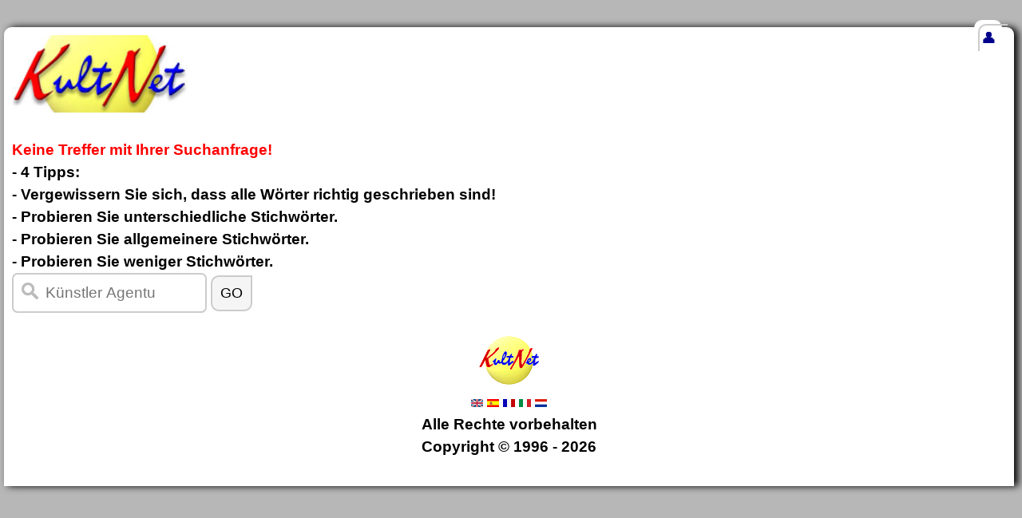

--- FILE ---
content_type: text/html; charset=UTF-8
request_url: https://www.kultnet.de/s/hitsin.php?kn=72987
body_size: 29
content:
Willkommen im Portal für Künstler Agenturen Veranstalter sofort geht es weiter<br><meta http-equiv=refresh content=0;URL=https://www.kultnet.de/s/sm.php?sf=kn&q=72987><meta http-equiv=refresh content=0;URL=https://www.kultnet.de/s/sm.php?sf=kn&q=72987>

--- FILE ---
content_type: text/html; charset=UTF-8
request_url: https://www.kultnet.de/s/sm.php?sf=kn&q=72987
body_size: 46507
content:

<!DOCTYPE html>
<html lang="de">
    

    
    <link href="../favicon.ico" rel="SHORTCUT ICON"/>
		<meta http-equiv="language" content="de,en"/>
	<meta name="content-language" content="de,at,ch,en"/>
	<meta name="language"  content="deutsch, english, de, en"/>
		<link href="../css/flexbox.css" rel="stylesheet" >
        <meta name="viewport" content="width=device-width">
        
        <META NAME="KEYWORDS" CONTENT="künstler,kuenstler,Kunstmaler,Artisten,Entertainer,Schriftsteller,Clowns,buchen,engagieren,mieten,künstler maler,bekannte künstler,berühmte künstler,moderne künstler,junge künstler,künstler definition,live künstler,künstler listeAkrobaten,Moderatoren,Künstler,Künstlersuche,Regisseur,Maler,Komponisten,Bildhauer,Cartoonist,Musiker,Galerie,Tänzer,Veranstalter,Künstleragentur,Jongleure,Künstler Suchmaschine,Bodypainter,Vertikaltuch,Makeup Artisten,Kuenstler,Künstlersuche,Künstlersuchmaschine,Künstlersuchmaschine,Entertainer,Maler,Musiker,Cartoonisten,Bildhauer,Schauspieler,Regisseur,Galerie,Tänzer,Agentur,Veranstaltungsservice,Künstleragenturen,Veranstalter,BildendeKunst,Installation,Show,Artisten,Event,Moderator,Musiker,Bands,Bauchtanz,Parodist,Imitator,Firmenfeiern,Grossbühnen,Gala,Fakire,Pyrotechnik,Zauberkünstler,Künstleragentur,Jonglage,Akrobaten"/>
<META NAME="DESCRIPTION" CONTENT="Kostenlose Künstler suche mit KultNet dem KulturPortal für die Künstlersuche nach Künstler Agenturen Veranstaltern Suchmaschine stets aktuelle Einträge von über 2000 Künstlern aus allen Bereichen der darstellenden und bildenden Kunst kostenlos für Ihre Recherche Künstlerverzeichnis bildender und darstellender Künstler wie Bildhauer Kunstmaler Bodypainter und Zauberer oder Showkünstler"/>

<META NAME="robots" CONTENT="all"/>
<META name="audience" content="all"/>
<META name="revisit-after" content="1 days"/>
<META name="allow-search" content="yes"/>
<meta name="author" content="Artisten Zauberer Künstler"/>
<meta name="publisher" content="Artist Kunst Kultur Künstler"/>
<META name="revisit-after" content="1 days"/>
<META name="allow-search" content="yes"/>
        
     

         
           <style>    /* fürs suchfeld*/
input[type=text] {
  width: 13em;
  box-sizing: border-box;
  border: 2px solid #ccc;
  border-radius: 7px;
  font-size: 100%;
  background-color: white;
 /* background-image: url('https://www.kultnet.org/images/kultnet-logo195.jpg');*/
  background-position: 10px 10px; 
  background-repeat: no-repeat;
  padding: 12px 20px 12px 40px;
  transition: width 0.8s ease-in-out;
}

input[type=text]:focus {
  width: 70%;
}
           
/* Ende fürs suchfeld*/
    
    
     .hyphenless {
  -webkit-hyphens: auto;
  -moz-hyphens: auto;
  -ms-hyphens: auto;
  hyphens: auto;
  text-align: justify;
  width: 200px;
}
    
    
    </style>
    
    <!DOCTYPE html PUBLIC "-//W3C//DTD HTML 4.01 Transitional//EN">
<html>
<head>
 <meta http-equiv="content-type" content="text/html; charset=UTF-8">
 <META name="robots" content="index,follow">
 
       <link rel="SHORTCUT ICON" href="../favicon.ico">
       		<link href="../css/flexbox.css" type="text/css" rel="stylesheet" media="all">
       
         <script type="text/javascript">
 // Bilder anzeigen mit "Zoom"-Funktion

var zaehler = 50;
function aufmachen(breite,ID) {
 if (zaehler < breite) {
  document.getElementById(ID).style.display="inline";
  document.getElementById(ID).style.width=zaehler+"px";
  zaehler += 6; 
  window.setTimeout("aufmachen("+breite+",'"+ID+"')",0);
 }
 else {
  document.getElementById("beschreibung-"+ID).style.display="block";
 }
}

function zumachen(ID) {
 document.getElementById(ID).style.display="none";
 document.getElementById("beschreibung-"+ID).style.display="none";
 zaehler = 50;
}
</script>
     
     
      <style>    /* fürs suchfeld*/
input[type=text] {
  width: 13em;
  box-sizing: border-box;
  border: 2px solid #ccc;
  border-radius: 7px;
  font-size: 100%;
  background-color: white;
 /* background-image: url('https://www.kultnet.org/images/kultnet-logo195.jpg');*/
  background-position: 10px 10px; 
  background-repeat: no-repeat;
  padding: 12px 20px 12px 40px;
  transition: width 0.8s ease-in-out;
}

input[type=text]:focus {
  width: 70%;
}
           
/* Ende fürs suchfeld*/</style>

<script type="text/javascript">
function FensterOeffnen (Adresse) {
  MeinFenster = window.open(Adresse, "Zweitfenster", "width=600,height=800,left=100,top=100, scrollbars=yes");
  MeinFenster.focus();
}
</script>
<meta name="description" content="72987 gefunden im Show u. Künstler Verzeichnis - Portal für Kultur von Artist bis Zauberer Bühnen Agenturen Künstlerangebot und Preise">
<meta name="keywords" content="Künstler,Zauberer,Artist,Show,Akrobat,Event,Künstlerangebote,Kindertheater,Theater,Bühne,Gig 72987 ">
<meta name="page-topic" content="ShowArtist,Handstandakrobatik,FirmenArtist,Geburtstags Artist,JubiläumsArtist überraschungsArtist,KünstlerArtist, Artistsuche,Artistensuche,Artist für Betriebsfeier,Show,Event,Zauberer,Bauchredner,Artisten,Event,Show,Akrobatik, 72987 ">
<meta name="audience" content="Kunst Künstler,Agentur,Veranstalter,Kulturpreise 72987">
<meta name="author" content="KultNet 72987 Künstler suche Eventsuche kuenstler portal">

<body>
 </table>﻿<grundboxrund>		<style type="text/css">/* für Mein KultNet menue*/
    #menu {
    
      
position:absolute; /*relative  absolute*/
         background-color:white;
          border-radius: 10px 10px 0px 0px;
           top: 25px; /*relative    top: 103px; right: 20px;  */
          right: 25px; 
            z-index:500;
           
    }

    #menu ul {
       
background-color:green;
         width:100%; 
         list-style-type:none;
        list-style-image:none;
        margin:5px;
        padding:0px;
         border-radius: 10px 10px 0px 0px;
          z-index:500;
       
    }

    #menu li.topmenu {
       
       /* background-color: rgb(31, 29, 29);*/
      
border-color: #ccc;
    width:100%; 
border-width: 2px 0px 0px 2px;
border-style: solid;
float:left;
border-radius: 10px 0px 0px 0px;

    z-index:500; 
    }

    .topmenu a {
      
    border-color: gray;
border-width: 0px;

        float:left;
       width:100%; 
        text-align:left;
     border-radius: 10px 0px 0px 0px;
        transition-duration: 0.8s;
      
           z-index:500;
    }

    .topmenu ul{
        width:100%; 
       
        display:none;
         border-radius: 10px 0px 0px 0px;
          z-index:500;
    }

    .topmenu a, .submenu a{
    width:98%;
        padding:2px;
       
       /* color:black;*/
       /* font-weight:bold;
         background-color:lightgoldenrodyellow;
        */
         
        text-decoration:none;
         border-color: yellow;
        margin:0;
         /* border-radius: 10px 10px 0px 0px;    transition: 0.3s;*/
          z-index:500;
        
    }

    .submenu a{
       
        width:100%; 
        position:relative;
        clear:both; /* special IE6 */
         border-color: yellow;
         z-index:500;
    }

    #menu a:hover, .topmenu.on a {
          border-color: yellow;
          transition-duration: 0.8s;
        font-weight:bold;
          font-size: 22px;
     color: white;
     width:99%;
    
        background-color:gray !important;
       /* background-color:#BF7818 !important;*/
         z-index:500;
      
        
       
    }

    .topmenu:hover ul {
      
        display:block;
        border-color: yellow;
        z-index:500;
       
    }




@media (prefers-color-scheme: dark) 
{

    #menu {
    
      
    position:absolute; /*relative  absolute*/
background-color: transparent;
border-width: 0px 0px 0px 0px;

           
border-radius: 10px 10px 0px 0px;
               top: 25px; /*relative    top: 103px; right: 20px;  */
              right: 25px; 
                z-index:500;
               
        }

    #menu li.topmenu {
       
       /* background-color: rgb(31, 29, 29);*/
       background-color:black;
border-color: #ccc;
    width:100%; 
border-width: 2px 0px 0px 2px;
border-style: solid;
float:left;
border-radius: 10px 0px 0px 0px;

    z-index:500; 
    }

}


</style>

<div id="menu">
    <ul>
        <li class="topmenu">
            <a  title=" " href="https://www.kultnet.de/i7/m.php">👤</a>


            <ul class="submenu"><a title="Übersicht " href="https://www.kultnet.de/i7/m.php">Meine Übersicht</a></ul>

            <ul class="submenu"><a title="Meine Profildaten E-Mail, Passwort, Profilbild, Profiltext... " href="https://www.kultnet.de/i7/showstamm.php">Meine Stammdaten</a></ul>

           

            <ul>
            <li class="submenu"><a title="Liste aller meiner Follower" href="https://www.kultnet.de/f/uebersicht.php">Meine Follower</a></li>

            <li class="submenu"><a title="Liste aller meiner Nachrichten" href="https://www.kultnet.de/i7/nachrichten.php">Meine Nachrichten</a></li>

            <li class="submenu"><a title="Liste meiner Beiträge" href="https://www.kultnet.de/i7/eintraegeauflisten.php">Meine Einträge</a></li>

            <li class="submenu"><a href="https://www.kultnet.de/i7/listbann.php">Meine Banner</a></li>


<li class="submenu"><a title="Liste meiner Videos" href="https://www.kultnet.de/v/liesteallemeinervideos.php?">Meine Videos</a></li>



<li class="submenu"><a title="Newsletter ABO verwalten. Anmelden/Abmelden/Ändern" href="https://www.kultnet.de/i7/nlaboabfragen.php">Mein Newsletter</a></li>




            </ul>
     
      
   
</div>


<!DOCTYPE html>
<html lang="de">
    
 <link href="../favicon.ico" rel="SHORTCUT ICON"/>
		<meta http-equiv="language" content="de,en"/>
	<meta name="content-language" content="de,at,ch,en"/>
	<meta name="language"  content="deutsch, english, de, en"/>
		<link href="https://www.kultnet.de/css/flexbox.css" rel="stylesheet" >
		<link href="https://www.kultnet.de/css/css_responsive_forms.css" rel="stylesheet" >
		<link href="https://www.kultnet.de/css/css_button.css" rel="stylesheet" >
		
        <meta name="viewport" content="width=device-width">
    </html>


<a title="Künstler Clowns Artisten Zauberer Shows und Event Kindertheater" href="../"> <img src="../../images/kultnet-logo195.jpg" alt="Theaterszene Künstler Künstlerinnen - Kuenstler Termine Theaterhäuser Aktuelle Stücke Premieren Theaterhäuser heute im Theater morgen im Theater diese Woche nächste Woche Theaterstücke weitere Stücke Sparten Festivals Theaterkonferenz Jugendtheater Kabarett Kindertheater Kleinkunst Lesungen Musiktheater Schauspiel Tanz Veranstaltungen Spielorte Theatergruppen Künstler/Innen Organisationen Aktuell News Termine Diskussion Cafe Web-Tipps Kleinanzeigen Theaterbranchen" class="responsive"> 
      </a>  
 
 <font color="red"> <h4>Keine Treffer mit Ihrer Suchanfrage!</font><br>- 4 Tipps:<br>
         - Vergewissern Sie sich, dass alle Wörter richtig geschrieben sind!<br>
         - Probieren Sie unterschiedliche Stichwörter.
    <br>- Probieren Sie allgemeinere Stichwörter.<br>
         - Probieren Sie weniger Stichwörter.
       <br>
             
         
    <TITLE>  gefunden Kostenlos Künstler finden Agenturen und Veranstalter suchen mit KultNet dem Kulturportal für darstellende und bildende Künstler und Künstlerinnen</TITLE><form action="https://www.kultnet.de/s/?q=" method="get" name="formq">  
       
<input type="hidden" name="abs" value="ok">		
<input type="hidden" name="sto" value="ok">		
    
  <input type="search" minlength="4" name="q" value="" list="Kategorien" placeholder="Künstler Agenturen Veranstalter" >
  <!-- Dies ist ein HTML-Kommentar -->
       
<button class="button4" title="suche alles ">GO</button>
        
        
 <label>
      <datalist id="Kategorien">
        <option value="Künstler"> 
        <option value="Agenturen"> 
        <option value="Veranstalter"> 
        <option value="Ausschreibungen"> 
        <option value="Fortbildungen"> 
        <option value="Locations"> 
        <option value="Artisten">
        <option value="Artistin"> 
        <option value="Clown"> 
            <option value="Kindertheater"> 
                <option value="Showkünstler"> 
                    
                     ﻿          
       
             
				<option value="FunZone Essen-Borbeck">          
       
             
				<option value="Tanzworkshops">          
       
             
				<option value="Creative wetterman">          
       
             
				<option value="Musik showconcept-veranstaltungsservicede">          
       
             
				<option value="The Funky Monkeys">          
       
             
				<option value="Verein zur Förderung des Musiktheaters">          
       
             
				<option value="Eventlösungen Mieten">          
       
             
				<option value="Hüpfburgen Mieten">          
       
             
				<option value="Eventmodule">          
       
             
				<option value="Showschnellzeichner Künstler Bildende und Darstellende Kunst">          
       
             
				<option value="Clowns mit Hund">          
       
             
				<option value="Hunde Show für Kinder">          
       
             
				<option value="Comedydarbietung mit einem Hund">          
       
             
				<option value="Kinderzauberer">          
       
             
				<option value="ComedyampKabarettpreis">          
       
             
				<option value="Burgfestspiele">          
       
             
				<option value="Christine Hochenbleicher Kulturagentur">          
       
             
				<option value="Steffen Lutz Matkowitz Kabarett Leipziger Brettl -Sachsens kleinste Solo-B">          
       
             
				<option value="ueckerAuenland Künstler Agentur">          
       
             
				<option value="Traumtheater Salome">          
       
             
				<option value="Kultur- und Beratungsbüro Hartmut Nawin-Borgwald">          
       
             
				<option value="Kultur- und Beratungsbüro für Künstler kultnet">          
       
             
				<option value="individuelles Künstler Einzelcoaching in Hamburg">          
       
             
				<option value="künstlerische Zusammenarbeit">          
       
             
				<option value="Maler Bildhauer Fotografen Musiker Bands DJs Schauspieler Tänzer Performancekünstler Zauberer Artisten Entertainer">          
       
             
				<option value="Video Kunst Laufbild">          
       
             
				<option value="Veranstalter Kunst und Wein">          
       
             
				<option value="Otto Voß Die Krähen Krefeld eV">          
       
             
				<option value="berlin">          
       
             
				<option value="Berliner Off-Theater">          
       
             
				<option value="Künstler Agentur Hanover">          
       
             
				<option value="Künstler Agentur Hamburg">          
       
             
				<option value="Künstler-Agentur">          
       
             
				<option value="Karola schönfeld">          
       
             
				<option value="mission-critical">          
       
             
				<option value="Personal Loan Account">          
       
             
				<option value="Fantastic Frozen Chicken">          
       
             
				<option value="Cotton">          
       
             
				<option value="system engine">          
       
             
				<option value="Bayern">          
       
             
				<option value="Manager">          
       
             
				<option value="system-worthy">          
       
             
				<option value="Keyboard">          
       
             
				<option value="Programmausschnitte Kultur Ausschreibungen Kulturpreise Darstellende Kunst">          
       
             
				<option value="Maler">          
       
             
				<option value="Hans-Ulrich List Schauspieler gesucht für Loriots kulinarische Sketche">          
       
             
				<option value="Agenturen">          
       
             
				<option value="Künstler Darstellende Kunst Musicalsängerinnen">          
       
             
				<option value="Performancekünstler">          
       
             
				<option value="Bands">          
       
             
				<option value="Ausstellung Kunstakademie Bad Reichenhall">          
       
             
				<option value="Literaturfestival München">          
       
             
				<option value="literaturfestivals">          
       
             
				<option value="theaterfestival">          
       
             
				<option value="Fördermittel Künstler">          
       
             
				<option value="Fördermittel kunst und kultur">          
       
             
				<option value="Luftballonmodellierer Künstler Darstellende Kunst">          
       
             
				<option value="Freischaffender Bildhauer und Musiker">          
       
             
				<option value="Buchhandlung Leibzig">          
       
             
				<option value="Zauberer Baden Württemberg">          
       
             
				<option value="Hochradartisten Darstellende Kunst">          
       
             
				<option value="Theaterkollektive Bayern">          
       
             
				<option value="deutsche Künstlerin Schwabmünchen">          
       
             
				<option value="Showkünstlerin">          
       
             
				<option value="Deutsche Kulturstiftungen">          
       
             
				<option value="Live Vertikalartistik">          
       
             
				<option value="Luftakrobatin">          
       
             
				<option value="Abstract Artist Lichtenstein">          
       
             
				<option value="Gitarrentage Kultur Ausschreibungen Kulturpreise">          
       
             
				<option value="Zirkuswoche im Jahr 2026">          
       
             
				<option value="Bielefelder Künstler">          
       
             
				<option value="Entertainerin">          
       
             
				<option value="Schauspielerin Stelzen- und Feuertänzerin">          
       
             
				<option value="Choreographien und Konzepte für Veranstaltungen">          
       
             
				<option value="Agenturen Kunst agenturen">          
       
             
				<option value="Cellolehrer Göttingen">          
       
             
				<option value="Stahl Skulpturen">          
       
             
				<option value="Bremen Künstlerberatung">          
       
             
				<option value="Best of artists Eventorganisation">          
       
             
				<option value="Eventorganisation">          
       
             
				<option value="Musiktheaterpreis 2026">          
       
             
				<option value="Wiener Festwochen">          
       
             
				<option value="Künstler Equipment">          
       
             
				<option value="THEATERBEDARF Bühnentechnik Dekoration Equipment">          
       
             
				<option value="Preisvergaben Künstlerinnenpreis des Mülheimer Kunstvereins 2026">          
       
             
				<option value="jona klein">          
       
             
				<option value="Büro Kultur">          
       
             
				<option value="Bewegungstheater Köln">          
       
             
				<option value="Würzburg">          
       
             
				<option value="Tanzszene Würzburg">          
       
             
				<option value="Regensburger Tanztage">          
       
             
				<option value="Künstler Saarbrücken">          
       
             
				<option value="Agenturvermittlung von Literaten">          
       
             
				<option value="Benefizveranstaltungen Kultur Ausschreibungen Kulturpreise Darstellende Kunst">          
       
             
				<option value="AFRIKAFESTIVAL-HAMBURG ALAFIA">          
       
             
				<option value="Zauberfestivals">          
       
             
				<option value="musik song Weil ich atmen kann">          
       
             
				<option value="Musiker Hamburg">          
       
             
				<option value="Zeitgenössische Kunst Baden-Württemberg Kultur Ausschreibungen Kulturpreise Bildende Kunst">          
       
             
				<option value="Manfred Augustin Dozent">          
       
             
				<option value="Accademia Teatro Dimitri">          
       
             
				<option value="Kunst Wettbewerbe">          
       
             
				<option value="Theater Regisseur">          
       
             
				<option value="Kultnet Hilfe">          
       
             
				<option value="Künstlerbedarf Berlin">          
       
             
				<option value="Veranstaltungsbedarf Künstlerbedarf">          
       
             
				<option value="deutsche Kabarettistinnen">          
       
             
				<option value="Kabarett Preis">          
       
             
				<option value="Kabarettbühnen">          
       
             
				<option value="Künstler Düsseldorf">          
       
             
				<option value="humorvolle Moderation">          
       
             
				<option value="Artisten wettbewerb">          
       
             
				<option value="Veranstalter Rockfestivals">          
       
             
				<option value="Kunstpreis des Landkreis Haßberge">          
       
             
				<option value="Artistenwettbewerbe">          
       
             
				<option value="Kinderzauberer Künstler Darstellende Kunst">          
       
             
				<option value="Theaterzirkus Mitmachzirkus">          
       
             
				<option value="Kindertheater Figuren Bottrop">          
       
             
				<option value="Kindertheater Figuren Herne">          
       
             
				<option value="Kindertheater Theater Duisburg">          
       
             
				<option value="Clown Theater Stuttgart">          
       
             
				<option value="Clown Theater Freiburg">          
       
             
				<option value="Clown Theater Hannover">          
       
             
				<option value="Theater Bonn">          
       
             
				<option value="Theater Hessen">          
       
             
				<option value="Songschreiberin Bayern">          
       
             
				<option value="Songschreiberin Köln">          
       
             
				<option value="Songschreiberin Hamburg">          
       
             
				<option value="Songschreiberin">          
       
             
				<option value="Kunstwerke Archiv München">          
       
             
				<option value="Kunstwerke Archiv Hamburg">          
       
             
				<option value="Kunstwerke aus dem Archiv">          
       
             
				<option value="Kunstprojekte Köln">          
       
             
				<option value="Variete Künstler">          
       
             
				<option value="Variete Wettbewerbe 2026">          
       
             
				<option value="Clown Wettbewerb 2026">          
       
             
				<option value="Kabarettwettbewerb 2026">          
       
             
				<option value="Kabarettwettbewerbe 2028">          
       
             
				<option value="Kabarettwettbewerbe 2026">          
       
             
				<option value="Fortbildungen Comedy ausbildung">          
       
             
				<option value="Bildende Kunst Agenturen">          
       
             
				<option value="Kunst Stipendium 2026">          
       
             
				<option value="Stipendien Künstler Agenturen Veranstalter 2026">          
       
             
				<option value="Jazzkomiker Agenturen">          
       
             
				<option value="Strassenmusiker Treffen">          
       
             
				<option value="Strassenmusik Wettbewerb">          
       
             
				<option value="Satirelöwe 2027">          
       
             
				<option value="Theaterpädagoginnen">          
       
             
				<option value="Kindertheater Gruppe">          
       
             
				<option value="Künstlerische Bildung Bremen">          
       
             
				<option value="Bundesweiter Wettbewerb Erinnerungstheater Kultur Ausschreibungen Kulturpreise">          
       
             
				<option value="Kulturwettbewerbe Kultur Ausschreibungen Kulturpreise Bildende und Darstellende Kunst">          
       
             
				<option value="Ausstellungen Vernissagen">          
       
             
				<option value="Kulturkomitee">          
       
             
				<option value="Gera Künstler">          
       
             
				<option value="Künstler Hamburg">          
       
             
				<option value="Künstler Köln">          
       
             
				<option value="Künstler Darstellende Kunst Animationsprogramme">          
       
             
				<option value="Nachwuchs-Schauspielerin">          
       
             
				<option value="Rodemerk Markus Koblenz Feuershows">          
       
             
				<option value="Kunst projekte">          
       
             
				<option value="Wettbewerb Comedy Talente">          
       
             
				<option value="Angebot">          
       
             
				<option value="Kunst angebot">          
       
             
				<option value="Kultur ausschreibung">          
       
             
				<option value="Kultur-preise">          
       
             
				<option value="bildende">          
       
             
				<option value="Kunst-Preis">          
       
             
				<option value="Kunst Preis">          
       
             
				<option value="Kunst-projekt">          
       
             
				<option value="Literatur-preis">          
       
             
				<option value="Kunstpreis">          
       
             
				<option value="Kulturkomitee">          
       
             
				<option value="Sparte Kunst">          
       
             
				<option value="Nordrhein-Westfalen Kabarett">          
       
             
				<option value="Kaiser">          
       
             
				<option value="Clownerie MusikTheater Kinderprogramm">          
       
             
				<option value="Zauberkunst mit humorvollem Entertainment für Erwachsene und Kinder">          
       
             
				<option value="Otto Zauberclown">          
       
             
				<option value="live zauberin">          
       
             
				<option value="live zauberkünstler">          
       
             
				<option value="Veranstalter in Deutschland">          
       
             
				<option value="Kreativ">          
       
             
				<option value="live show Schnellzeichner">          
       
             
				<option value="Künstler Bildende Kunst Karikaturisten Schnellzeichner">          
       
             
				<option value="Höhr-Grenzhausener Veranstalter">          
       
             
				<option value="Mainzer Kabarettinnen">          
       
             
				<option value="Kabarettistin aus Stuttgart">          
       
             
				<option value="kabarett München">          
       
             
				<option value="Cirkus Clowns">          
       
             
				<option value="straßentheater Clown">          
       
             
				<option value="Zirkus">          
       
             
				<option value="Strassen-musik">          
       
             
				<option value="Tina">          
       
             
				<option value="Kultur Ausschreibungen Kulturpreise Musik Wir suchen für unser Festival Musikstile aus aller Welt Werde Teil unseres einzigartigen Festivals">          
       
             
				<option value="12 Herborner Kleinkunstpreis">          
       
             
				<option value="13 Klagenfurter Kleinkunstpreis">          
       
             
				<option value="14 Klagenfurter Kleinkunstpreis">          
       
             
				<option value="14 Klagenfurter Kleinkunstpreis ampquotHerkulesampquot Bewerbungsschluampszlig ist der 3082019">          
       
             
				<option value="15 Klagenfurter Kleinkunstpreis">          
       
             
				<option value="15 PINNEBERGER KLEINKUNSTFESTIVAL COMEDY">          
       
             
				<option value="15 pinneberger kleinkunstfestival comedy">          
       
             
				<option value="15 Straßenkünstler Festival">          
       
             
				<option value="16 PINNEBERGER KLEINKUNSTFESTIVAL 02">          
       
             
				<option value="16 Straßenkünstler Festival">          
       
             
				<option value="16 Straßenkünstler-Festival">          
       
             
				<option value="16- Straßenkünstler-Festival">          
       
             
				<option value="17 Herborner Kleinkunstpreis quotSchlumpeweckquot dotiert mit insgesamt 6500 Bewerbungsschluss ist der 31 März 2025">          
       
             
				<option value="17 Herborner Kleinkunstpreis quotSchlumpeweckquot dotiert mit insgesamt 8000 Bewerbungsschluss ist der 31 März 2025">          
       
             
				<option value="17 kunst im carr köln ausschreibung thema lichterstadtlichter bewerbungsschluß fr 692019">          
       
             
				<option value="17 kunst im carre kln Ausschreibung Thema LichterSTADTLichter Bewerbungsschlu Fr 692019">          
       
             
				<option value="17 PINNEBERGER KLEINKUNSTFESTIVAL 25">          
       
             
				<option value="17 STRAMU Wampuumlrzburg internationales Festival fampuumlr Straampszligenkunst 21-23082020 Bewerbungen bis 28022020">          
       
             
				<option value="17 STRAMU Würzburg internationales Festival für Straßenkunst 21-23082020 Bewerbungen bis 28022020">          
       
             
				<option value="18 Herborner Kleinkunstpreis">          
       
             
				<option value="18 Kulturfest Lahneck Live am">          
       
             
				<option value="2 internationales Festival für Straßenkunst">          
       
             
				<option value="22 STRAMU Würzburg internationales Festival für Straßenkunst 12 14 09 2025 Bewerbungen bis 28 02 2025">          
       
             
				<option value="22 STRAMU Würzburg internationales Festival für Straßenkunst 12 -14 09 2025 Bewerbungen bis 28 02 2025">          
       
             
				<option value="32469 Darstellende Kunst Live Bands">          
       
             
				<option value="32469 ler Darstellende Kunst Live Bands">          
       
             
				<option value="5 Bremerhavener Straßenkunst Festival">          
       
             
				<option value="5-Bremerhavener Straßenkunst Festival">          
       
             
				<option value="8- Kunst Kultur">          
       
             
				<option value="84 Feuerkunst">          
       
             
				<option value="Aachener künstler">          
       
             
				<option value="Aardvark-kunstagentur">          
       
             
				<option value="abc-lebenskunst für kinder">          
       
             
				<option value="ABC-Lebenskunst für Kinder">          
       
             
				<option value="Abstrakte Kunst">          
       
             
				<option value="abstrakte Kunst">          
       
             
				<option value="Abteilung Wettbewerbe Kunstuniversität">          
       
             
				<option value="Acting Studio Cologne bietet zudem zahlreiche WORKSHOPS und BOOTCAMPS in den verschiedenen Spielarten der Kunst an">          
       
             
				<option value="Adelheid Waschka KulturInitiative Bad Staffelstein">          
       
             
				<option value="Adriano Werner Bühnenkünstler">          
       
             
				<option value="Aelita Musiktheater Hamburg">          
       
             
				<option value="Aelita Musiktheater Hamburg Theatervereine Nehmzow Hamburg">          
       
             
				<option value="AER Theater">          
       
             
				<option value="AER-ltbgtTheaterltbgt">          
       
             
				<option value="AER-Theater">          
       
             
				<option value="Afrikanische Kunst">          
       
             
				<option value="Afrikanische Künstler">          
       
             
				<option value="Agentur akzent Künstlermanagement">          
       
             
				<option value="Agentur akzent Künstlermanagement Vermittlung">          
       
             
				<option value="Agentur Circus künstler">          
       
             
				<option value="Agentur Circus theater">          
       
             
				<option value="Agentur Circustheater">          
       
             
				<option value="Agentur für Künstler">          
       
             
				<option value="Agentur für Strassentheater">          
       
             
				<option value="Agentur für theater">          
       
             
				<option value="Agentur für Theatergruppen">          
       
             
				<option value="Agentur Kulturprojektor">          
       
             
				<option value="Agentur Künstlereffekt">          
       
             
				<option value="Agentur Siedepunkt Aus Liebe zum Ländle Künstleragentur für schwäbisches Kabarett">          
       
             
				<option value="Agentur Siedepunkt Die Künstleragentur für schwäbisches Kabarett">          
       
             
				<option value="Agentur Siedepunkt Die schwäbische Künstleragentur">          
       
             
				<option value="Agentur Stelzentheater">          
       
             
				<option value="agentur straßentheater">          
       
             
				<option value="agenturegida kunst und mediengestaltun">          
       
             
				<option value="Agenturegida kunst und mediengestaltun">          
       
             
				<option value="Agenturen Circuskünstler">          
       
             
				<option value="Agenturen Circustheater">          
       
             
				<option value="Agenturen Helga korthals kulturmanagement">          
       
             
				<option value="Agenturen Kleinkunstagenturen">          
       
             
				<option value="Agenturen Kulturmanagement">          
       
             
				<option value="Agenturen Kulturmanager">          
       
             
				<option value="Agenturen Kunstagenturen">          
       
             
				<option value="Agenturen Künstleragenturen">          
       
             
				<option value="Agenturen Künstlervermittlung">          
       
             
				<option value="Agenturen Künstlervermittlungen">          
       
             
				<option value="Agenturen Musiktheater">          
       
             
				<option value="Agenturen Showkünstler">          
       
             
				<option value="Agenturen Stelzentheater">          
       
             
				<option value="Agenturen Strassenkünstler">          
       
             
				<option value="Agenturen Strassentheateragenturen">          
       
             
				<option value="Agenturen Theateragenturen">          
       
             
				<option value="Agenturen Variet Künstler">          
       
             
				<option value="Agenturen Zauberkünstler">          
       
             
				<option value="AJK Kulturzentrum">          
       
             
				<option value="Akademie für Film und Theater">          
       
             
				<option value="Akademie für Rechtskultur und Rechtspädagogik">          
       
             
				<option value="Akademie Off-Theater nrw Akademie für Theater Tanz und Kultur">          
       
             
				<option value="akarena Kindermusiktheater">          
       
             
				<option value="Akarena Kindermusiktheater in Berlin Schöneberg">          
       
             
				<option value="akrobatik Kunst">          
       
             
				<option value="Akrobatik künstler in deutschland">          
       
             
				<option value="aktiv in den bereichen kultur">          
       
             
				<option value="Aktuelle Ausschreibungen für Künstler nationale und internationale Ausstellungsmöglichkeiten">          
       
             
				<option value="Albert Kapfhammer Kabarett Kaktus Münchens ältester Kleinkunstwettbewerb jährliche Ausschreibung bis 316-">          
       
             
				<option value="Alessandra Brisotto casa-Sprache und Kultur in Entwicklung">          
       
             
				<option value="Alexej Vancl Puppentheater FIGURO">          
       
             
				<option value="ALI Theater">          
       
             
				<option value="ALI ltbgtTheaterltbgt">          
       
             
				<option value="ali theater">          
       
             
				<option value="ALI Theater Waldshut Tiengen">          
       
             
				<option value="ALI Theater Waldshut-Tiengen">          
       
             
				<option value="AlpeAdriaKulturreisen">          
       
             
				<option value="Als Kulturzentrum umgestaltete ehemalige Kirche">          
       
             
				<option value="Als Veranstalter des Krefelder Ball des Sports im Seidenweberhaus in Krefeld können sich interessierte Künstler bei mir melden">          
       
             
				<option value="Alsenz Theater">          
       
             
				<option value="altergasometerev alsindustriedenkmalistderaltegasometereinesehenswürdigkeitinzwickaujugendkulturschlerethsachsen">          
       
             
				<option value="altstadtherbst kulturfestival">          
       
             
				<option value="altstadtherbst kulturfestival düsseldorf">          
       
             
				<option value="Amadeustheater mit Doris Friedmann">          
       
             
				<option value="Amateurtheater">          
       
             
				<option value="Ambrosia Weißer Kommunales Kunst und Kulturzentrum K 9">          
       
             
				<option value="Ambrosia Weißer Kommunales Kunst- und Kulturzentrum K 9 e-V">          
       
             
				<option value="Ambrosia Weißer Kommunales Kunst- und Kulturzentrum K 9 eV">          
       
             
				<option value="Amt Für Kultur">          
       
             
				<option value="amt fr kultur">          
       
             
				<option value="Amt Fr Kultur">          
       
             
				<option value="amt für kultur">          
       
             
				<option value="Amt für Kultur">          
       
             
				<option value="Amt Für Kultur Friedrichshafen">          
       
             
				<option value="Amt für Kultur Kanton Zug">          
       
             
				<option value="amt für kultur kanton zug">          
       
             
				<option value="Amt Für Kultur Köln">          
       
             
				<option value="Amt für Kultur und Freizeit">          
       
             
				<option value="Amt Für Kultur Und Freizeit Helgoland">          
       
             
				<option value="Amt für Kultur und Tourismus ltbgtRatingenltbgt">          
       
             
				<option value="amt für kultur und tourismus ratingen">          
       
             
				<option value="Amt für Kultur und Tourismus Ratingen">          
       
             
				<option value="Amt Für Künstler">          
       
             
				<option value="Amt für ltbgtKulturltbgt Kanton Zug">          
       
             
				<option value="amtfuerkultur">          
       
             
				<option value="Amusette Verein zur Förderung der Kunst und Kultur in Köln">          
       
             
				<option value="amusette verein zur förderung der kunst und kultur in köln ev">          
       
             
				<option value="Amusette Verein zur Förderung der Kunst und Kultur in Köln eV">          
       
             
				<option value="Andersartig gedenken on stage bundesweiter Wettbewerb für Schul u inklusive Erwachsenen Theater zu Biografien von Opfern der NS">          
       
             
				<option value="Andersartig-gedenken-on-stage bundesweiter Wettbewerb für Schul- inklusive Erwachsenen-Theater zu Biografien von Opfern der NS-quotEuthanasiequot dotiert mit 6000- Auftritt in Berlin">          
       
             
				<option value="Andrea Büchold LILALU sucht Künstler und Artisten als Workshopleiter">          
       
             
				<option value="Andreas Garbe EventART Die Kunstmacher">          
       
             
				<option value="Andreas Schmitt presso Kinder und Jugendkulturbahnhof Nauheim">          
       
             
				<option value="Andreas Schmitt X-presso -- Kinder-und Jugendkulturbahnhof Nauheim">          
       
             
				<option value="Andreas Seyffert Schaubühne am Lehniner Platz zeitgenössisches Theater in Berlin">          
       
             
				<option value="Andreas Stolkmann von Agentur Vermittlung Naturelle Kunst">          
       
             
				<option value="Andreas Thelen Theater mit Effekt">          
       
             
				<option value="Andreas Weiner LIMA Theater">          
       
             
				<option value="Andreas Weiner LIMA-Theater">          
       
             
				<option value="Andreas Wetzig Jongleur KRAWALLI Spaßkellner Comedypolizei Walkacts Straßentheater">          
       
             
				<option value="Andreas Wetzig Spaßkellner Comedypolizei Straßentheater Walkacts Jonglage mit KRAWALLI">          
       
             
				<option value="Andreas Wolf fastfood theater Improvisation">          
       
             
				<option value="Andreas Wolf Fastfood theater Improvisation">          
       
             
				<option value="Andreas Wolf Fastfood Theater Improvisation">          
       
             
				<option value="Andreas Wolf Kulturho Zickra">          
       
             
				<option value="Andreas Zigann Kleines theater herne">          
       
             
				<option value="AndreasSchmittX presso Kinder undJugendkulturbahnhofNauheim">          
       
             
				<option value="Angela Buxhofer AROSA KULTUR MUSIK KURSWOCHEN AROSA AROSA MUSIC ACADEMY">          
       
             
				<option value="Angela Buxhofer AROSA KULTUR MUSIK-KURSWOCHEN AROSA AROSA MUSIC ACADEMY">          
       
             
				<option value="Angela Preusz Atelier KunstRaum Jülchendorf Weitendorf">          
       
             
				<option value="Angelika Deffner Schattentheater Gerstetten">          
       
             
				<option value="Angewandte Kunst">          
       
             
				<option value="Animationskünstler">          
       
             
				<option value="Animationskünstler Neu Ulm">          
       
             
				<option value="Animationstheater Janine Jaeggi in Bremen Bremen">          
       
             
				<option value="Animationstheater Mathom Theater Melle Niedersachsen">          
       
             
				<option value="Animationstheater Melle">          
       
             
				<option value="Animationstheater Schmelz">          
       
             
				<option value="Anke Erling Kultur und Freizeitzentrum Homberg">          
       
             
				<option value="Anke Erling Kultur- und Freizeitzentrum Homberg">          
       
             
				<option value="anke erling kultur- und freizeitzentrum homberg">          
       
             
				<option value="Ann-Kathrin Schmidt Landesvereinigung Kulturelle Bildung Hessen">          
       
             
				<option value="Anna Rona Kunstlerin aus Polen">          
       
             
				<option value="Anne Devries Lux Aeterna Feuer Tanz Theater">          
       
             
				<option value="Anne Devries Lux Aeterna Feuer-Tanz-Theater">          
       
             
				<option value="Annett Geinitz Greizer Theaterherbst">          
       
             
				<option value="Annett Reeder Europäische Kulturstiftung Pro Europa">          
       
             
				<option value="Annette Dürrbeck Kreml Kulturhaus">          
       
             
				<option value="Annika Hartmann Improvisationstheater L-U-S-T- Theater Lust">          
       
             
				<option value="Annika Hartmann Improvisationstheater LUST Theater Lust">          
       
             
				<option value="Annika Hartmann Improvisationstheater Theater Lust">          
       
             
				<option value="anstifter Kunst">          
       
             
				<option value="Antagon theaterAKTion">          
       
             
				<option value="Antje Willer Urnica individuelle und kunstvolle Urnen">          
       
             
				<option value="APOLLO Kulturhaus">          
       
             
				<option value="app art promotion app art promotion projektmarketing kunst kultur">          
       
             
				<option value="app art promotion projektmarketing kunst kultur">          
       
             
				<option value="app art promotion projektmarketing ltbgtkunstltbgt kultur">          
       
             
				<option value="app art promotion projektmarketing ltbgtkunstltbgt ltbgtkulturltbgt">          
       
             
				<option value="Aquarellkunst Gerhard">          
       
             
				<option value="Aquarellkunst Gerhard Müller">          
       
             
				<option value="Arbeit und Kultur Saarland gGmbH">          
       
             
				<option value="Arbeitskreis Kunst">          
       
             
				<option value="arbeitskreis kunst">          
       
             
				<option value="Arco e-V- Theaterpädagogik">          
       
             
				<option value="Arco eV Theaterpädagogik">          
       
             
				<option value="Arco Theaterpädagogik">          
       
             
				<option value="Arco Theaterpädagogik Bewegung Spiel Theater und Circuspädagigik CircusMotion">          
       
             
				<option value="Arco Theaterpädagogik quotBewegung -Spiel -Theaterquot und Circuspädagigik quotCircus in Motionquot">          
       
             
				<option value="ARGATO GALERIE für abstrakte Kunst moderne Malerei kaufen">          
       
             
				<option value="arkadas theater">          
       
             
				<option value="AROSA KULTUR">          
       
             
				<option value="AROSA KULTUR MUSIK KURSWOCHEN AROSA AROSA MUSIC ACADEMY">          
       
             
				<option value="AROSA KULTUR MUSIK-KURSWOCHEN AROSA AROSA MUSIC ACADEMY">          
       
             
				<option value="ART INNSBRUCK INTERNATIONALE MESSE FÜR KUNST DES 19 21 JHDT">          
       
             
				<option value="Art Kultur">          
       
             
				<option value="ART Kunstmesse GmbH">          
       
             
				<option value="ART Kunstmesse GmbH Johanna Penz Innsbruck Kulturmessen">          
       
             
				<option value="ART Kunstmesse GmbH- Johanna Penz Innsbruck Kulturmessen">          
       
             
				<option value="Art ltbgtKulturltbgt">          
       
             
				<option value="ARTe Kunstmessen GmbH">          
       
             
				<option value="Arthouse Künstlergemeinschaft Hochtaunus">          
       
             
				<option value="Artist Eventainment Künstleragentur">          
       
             
				<option value="Artisten Circuskünstler">          
       
             
				<option value="artisten Darstellende Kunst comedy">          
       
             
				<option value="Artisten Kleinkunst">          
       
             
				<option value="Artisten Trapezkünstler">          
       
             
				<option value="ArtistenKünstler">          
       
             
				<option value="ArtistenltbgtKünstlerltbgt">          
       
             
				<option value="Artistinnen Künstler Darstellende Kunst">          
       
             
				<option value="Artwerk-Künstlertage">          
       
             
				<option value="Astrid Kürten Akarena Kindermusiktheater in Berlin Schöneberg">          
       
             
				<option value="Atelier Broerart ehemals Vorsitzende Fachgruppe Bildende Kunst verdi Hamburg-Nord">          
       
             
				<option value="atelier der Künstler">          
       
             
				<option value="Atelier ena Werkstatt für Kunst">          
       
             
				<option value="Atelier für Kunst">          
       
             
				<option value="Atelier für physisches Theater Berlin">          
       
             
				<option value="Atelier Kunst Galerien Berlin">          
       
             
				<option value="Atelier Kunst photographie">          
       
             
				<option value="Atelier KunstGalerien Berlin Berlin">          
       
             
				<option value="Atelier KunstRaum">          
       
             
				<option value="Atelier KunstRaum Jülchendorf">          
       
             
				<option value="Atelier Muschka Kunst am Körper Bodypainting Events">          
       
             
				<option value="Atelier Muschka Kunst am Kampoumlrper Bodypainting Events">          
       
             
				<option value="Atelier Muschka Kunst am rper Bodypainting Events">          
       
             
				<option value="Atelier theater stadtmusikverband">          
       
             
				<option value="Atelier Und Kunstgalerien">          
       
             
				<option value="Atelier Und Kunstgalerien Röhrenbach">          
       
             
				<option value="Atelier WerkKunst">          
       
             
				<option value="Atelier WerkKunst Bildhauerei">          
       
             
				<option value="Atelier WerkKunst WALT">          
       
             
				<option value="Ateliers Künstler Bildende Kunstschillo keramik">          
       
             
				<option value="Attraktionen Kuenstler Darstellende Kunst">          
       
             
				<option value="Auenland Künstler Agentur">          
       
             
				<option value="Aufbaukurse Fortbildungen Kultur Darstellende Kunst">          
       
             
				<option value="Auftretende Künstler erhalten 30">          
       
             
				<option value="AUGUST SEPTEMBER Clown und Theaterproduktionen Udo Splinter">          
       
             
				<option value="August September Theaterproduktionen">          
       
             
				<option value="AUGUST Theater Dresden">          
       
             
				<option value="AUGUST und SEPTEMBER Clown und Theaterproduktionen">          
       
             
				<option value="AuGuSTheater Neu Ulm GbR">          
       
             
				<option value="Aurin Peter Wiesbaden Theaterschule">          
       
             
				<option value="Ausbildung Theaterpädagogik">          
       
             
				<option value="AusbildungTheaterwerkstattHeidelberg TheaterpädagogischeAkademieHeidelbergBaden Württemberg">          
       
             
				<option value="AusbildungWeiterbildungFortbildungenKulturDarstellendeKunst">          
       
             
				<option value="Ausschreibung Cervantino- Straßenkunstfestival in Mexiko IGLA">          
       
             
				<option value="Ausschreibung Klagenfurter Kleinkunstpreis HERKULES">          
       
             
				<option value="Ausschreibung Kulturpreis">          
       
             
				<option value="Ausschreibung Kulturpreis wettbewerb">          
       
             
				<option value="ausschreibung kulturpreise">          
       
             
				<option value="Ausschreibung Kunst 2026">          
       
             
				<option value="Ausschreibung Kunstpreis">          
       
             
				<option value="Ausschreibung Musikkunst">          
       
             
				<option value="Ausschreibung Musiktheaterwettbewerb">          
       
             
				<option value="Ausschreibung um den Schwabacher Kunstpreis mit 8 000 Euro dotiert Bewerbungsschluss ist der 13 01 2025">          
       
             
				<option value="Ausschreibung um den Schwabacher Kunstpreis mit 8000 Euro dotiert">          
       
             
				<option value="Ausschreibung um den Schwabacher Kunstpreis mit 8000 Euro dotiert Bewerbungsschluss ist der 13012025">          
       
             
				<option value="Ausschreibungen 20 Kulturpreise">          
       
             
				<option value="Ausschreibungen bildende Kunst">          
       
             
				<option value="Ausschreibungen für Künstler">          
       
             
				<option value="Ausschreibungen für Künstler kultnet">          
       
             
				<option value="Ausschreibungen Kleinkunst">          
       
             
				<option value="Ausschreibungen Kleinkunst Kärnten">          
       
             
				<option value="Ausschreibungen Kultur">          
       
             
				<option value="Ausschreibungen Kultur am Kelterberg">          
       
             
				<option value="Ausschreibungen Kulturpreise">          
       
             
				<option value="ausschreibungen kulturpreise">          
       
             
				<option value="Ausschreibungen kulturwoche">          
       
             
				<option value="Ausschreibungen Literatur">          
       
             
				<option value="ausschreibungen Literatur">          
       
             
				<option value="ausschreibungen Literatur Musik und bildende Kunst">          
       
             
				<option value="Ausschreibungen Musiktheaterwettbewerbe">          
       
             
				<option value="Ausschreibungen Theater">          
       
             
				<option value="aussergewöhnliche Darstellende Kunst">          
       
             
				<option value="Ausstatter für Musiker Künstlerhemden Bühnenhemden">          
       
             
				<option value="Ausstellung Künstler">          
       
             
				<option value="Ausstellung Künstler Holzkunst">          
       
             
				<option value="Ausstellungen Kulturfabrik GmbH">          
       
             
				<option value="Ausstellungen Kunstwerk SF gem Schüttorf Niedersachsen">          
       
             
				<option value="Austellung Glas künstler">          
       
             
				<option value="Austellung Kunst im bodypainting atelier">          
       
             
				<option value="Austellung Kunst im Öffentlichen Raum Malerei Grafik Objekt Video">          
       
             
				<option value="Austellung Kunst photographie">          
       
             
				<option value="Autor und Bildenderkünstler">          
       
             
				<option value="Autor von Theatertexten">          
       
             
				<option value="Autoren und Kulturberatung">          
       
             
				<option value="B 6 A Kunstlokation">          
       
             
				<option value="Baden Württemberger Künstler">          
       
             
				<option value="Baden-Wuerttemberg Kleinkunstbuehnen">          
       
             
				<option value="Baden-Württemberger Künstler">          
       
             
				<option value="Ballonkünstler">          
       
             
				<option value="Ballonkünstler-in PEZI">          
       
             
				<option value="Barbara Jakubeit Agentur akzent Künstlermanagement">          
       
             
				<option value="Basiskurse Fortbildungen Kultur Bildende Kunst">          
       
             
				<option value="Bauchredner und Zauberkünstler">          
       
             
				<option value="Bayerischer Kunstgewerbeverein Künstler">          
       
             
				<option value="Bayerischer Kunstgewerbeverein">          
       
             
				<option value="Bayern kunst">          
       
             
				<option value="bbk Künstler">          
       
             
				<option value="Be Poet Michael Bloeck Freiberuflicher Künstler">          
       
             
				<option value="Beatrice Voigt Kunst und Kulturprojekte">          
       
             
				<option value="Beatrice Voigt Kunst- und Kulturprojekte">          
       
             
				<option value="Belonso Undercover Theater Hannover Zauberer Unterhaltungskünstler Clown">          
       
             
				<option value="Berlin Auswahl von Künstlern">          
       
             
				<option value="Berlin Bewegungstheater">          
       
             
				<option value="berlin Künstler Darstellende Kunst Stimmungsmacher">          
       
             
				<option value="Berliner KinderTheater eV">          
       
             
				<option value="Berliner Künstlerinnen">          
       
             
				<option value="Berliner-Puppenkoffer Puppentheater aus der guten alten Zeit">          
       
             
				<option value="Bernburger Theater- und Veranstaltungs- gGmbH">          
       
             
				<option value="Bernd Lafrenz Theater König Alfons Freiburg">          
       
             
				<option value="Bernd Lafrenz Theater König Alfons Freiburg Video">          
       
             
				<option value="Bernhard Schneider Oberallgäuer Künstlerbühne">          
       
             
				<option value="Berufsverband Künstlerische Therapien">          
       
             
				<option value="Berufsvereinigung der Bildenden Künstler Österreichs">          
       
             
				<option value="Bettina Thallmann KUlturZentrum Kapfenberg">          
       
             
				<option value="bewertet die Kunstwerke die Preisträgerinnen Preisträgerk">          
       
             
				<option value="bewertet die Kunstwerke die Preisträgerinnen und Preisträger">          
       
             
				<option value="bewertet die Kunstwerke Preisträgerinnen Preisträgerk">          
       
             
				<option value="bewertet Kunstwerke Preisträgerinnen Preisträgerk">          
       
             
				<option value="Bhnenclowns">          
       
             
				<option value="Bianca Böing Miss Sophie 039 s Kunstwerkstatt">          
       
             
				<option value="bil Kunst">          
       
             
				<option value="Bil Kunst">          
       
             
				<option value="Bildende 20 Kunst">          
       
             
				<option value="Bildende Knstler Kunst">          
       
             
				<option value="Bildende Kunst">          
       
             
				<option value="Bildende kunst">          
       
             
				<option value="bildende kunst">          
       
             
				<option value="Bildende Kunstpreise">          
       
             
				<option value="Bildende Künstler">          
       
             
				<option value="Bildende Künstler Kunst">          
       
             
				<option value="bildende künstler kunst">          
       
             
				<option value="Bildende Künstlerin">          
       
             
				<option value="bildende Künstlerin">          
       
             
				<option value="Bildende ltbgtKunstltbgt">          
       
             
				<option value="Bildende und Darstellende Kunst">          
       
             
				<option value="Bildende und Darstellende Kunst Bremen">          
       
             
				<option value="BildendeKunst">          
       
             
				<option value="Bildenden Kunst">          
       
             
				<option value="Bildender Künstler">          
       
             
				<option value="BildendeundDarstellendeKunst">          
       
             
				<option value="Bildhauer Kunsttherapie">          
       
             
				<option value="Bildungsinstitute Fortbildungen Kultur Darstellende Kunst">          
       
             
				<option value="Birgit Hollack Figurentheater-Kolleg Seminare in Bereichen Kultur Paedagogik Weiterbildung Figurentheater">          
       
             
				<option value="Birgit Hollack Figurentheater-Kolleg Weiterbildung Figurentheater Seminare in Bereichen Kultur">          
       
             
				<option value="BIS-Zentrum fampuumlr offene Kulturarbeit">          
       
             
				<option value="BIS-Zentrum für offene Kulturarbeit">          
       
             
				<option value="Blasmusiker Fortbildungen Kultur Darstellende Kunst">          
       
             
				<option value="blume kunst">          
       
             
				<option value="Blume Kunst">          
       
             
				<option value="bo ist künstler">          
       
             
				<option value="Bo ist Künstler">          
       
             
				<option value="Boljahn Bühne der Kulturen">          
       
             
				<option value="Boris Nitzsche LiteraturWERKstatt Berlin">          
       
             
				<option value="BorkumRiff-Kultur">          
       
             
				<option value="Boulevardtheater Freiburg">          
       
             
				<option value="Branchentreffpunkt der Kultur und Eventszene">          
       
             
				<option value="Brand Künstler">          
       
             
				<option value="Brandenburger künstler">          
       
             
				<option value="Braunschweig Künstler">          
       
             
				<option value="Bremen Künstler">          
       
             
				<option value="Bremen Künstlerinnen">          
       
             
				<option value="Bremer Künstler">          
       
             
				<option value="Bremer Tourneetheater">          
       
             
				<option value="Bremerhavener Straßenkunst Festival">          
       
             
				<option value="Brennpunkt-Theater eV">          
       
             
				<option value="Brugg Kunst">          
       
             
				<option value="Bruno Jojo Zühlke Zentrum für Artistik und ltbgtTheaterltbgt">          
       
             
				<option value="Bruno Jojo Zühlke Zentrum für Artistik und Theater">          
       
             
				<option value="Bseisa Dance Art -Tänzerin Tanzartistik Showkünstlerin">          
       
             
				<option value="Buchfink-Theater">          
       
             
				<option value="Bund Deutscher Amateurtheater">          
       
             
				<option value="Bund Deutscher Amateurtheater e V">          
       
             
				<option value="Bund Deutscher Theater">          
       
             
				<option value="Bundestheater Holding GmbH">          
       
             
				<option value="Bundesverband der Jugendkunstschulen und Kulturpaedagogischen Einrichtungen eV">          
       
             
				<option value="Bundesverband der Jugendkunstschulen und Kulturpädagogischen Einrichtungen e-V">          
       
             
				<option value="Bundesverband der Jugendkunstschulen und Kulturpädagogischen Einrichtungen eV">          
       
             
				<option value="Bundesvereinigung für kulturelle Kinder- und Jugendbildung Berlin eV">          
       
             
				<option value="BundesvereinigungSoziokulturellerZentren">          
       
             
				<option value="Bundesweiter Schultheater Wettbewerb Zum Ged">          
       
             
				<option value="Bundesweiter Schultheater-Wettbewerb Zum Ged">          
       
             
				<option value="bundesweiter Theater Wettbewerb">          
       
             
				<option value="Burg Herstelle Kunst-und Kulturverein">          
       
             
				<option value="burg herstelle kunst-und kulturverein">          
       
             
				<option value="Burg Herstelle Kunst-und Kulturverein amp Akademie">          
       
             
				<option value="Burkhard Lenniger Einkommens- und Umsatzbesteuerung von freischaffenden Künstlern verfassungswidrig">          
       
             
				<option value="business-theater">          
       
             
				<option value="Business-Theater">          
       
             
				<option value="Businesstheater">          
       
             
				<option value="Bärbel Müller Bundesverband der Jugendkunstschulen und Kulturpädagogischen Einrichtungen eV">          
       
             
				<option value="Bücherlesung die Plattform für Künstler und ihre Projekte">          
       
             
				<option value="Bühne der Kulturen">          
       
             
				<option value="Bühne im Anger die Kleinkunstreihe der Tuttlinger Hallen in der Angerhalle Tuttlingen Möhringen">          
       
             
				<option value="Bühne im Anger die Kleinkunstreihe der Tuttlinger Hallen in der Angerhalle Tuttlingen-Möhringen">          
       
             
				<option value="Bühne im Anger eine Kleinkunstreihe der Tuttlinger Hallen in der Angerhalle Tuttlingen-Möhringen">          
       
             
				<option value="Bühnenplastiker Künstler Bildende Kunst">          
       
             
				<option value="Bürgerstuben im Kultur- und Freizeitzentrum Homberg">          
       
             
				<option value="Büro für Freies Theater">          
       
             
				<option value="C Blume Kunst">          
       
             
				<option value="Cafe Theater Schalotte">          
       
             
				<option value="Carbid visuelles Theater">          
       
             
				<option value="Caren Gish Ausschreibungen Kulturpreise">          
       
             
				<option value="casa-Sprache und Kultur in Entwicklung">          
       
             
				<option value="casa-Sprache und Kultur in Entwicklung 039">          
       
             
				<option value="Celtic Spirit Kulturwochen">          
       
             
				<option value="Chamäleon Alles nur Theater eV">          
       
             
				<option value="Chanson Kabarett Künstler Darstellende Kunst">          
       
             
				<option value="Chanson Kabarettistinnen Künstler Darstellende Kunst">          
       
             
				<option value="Chanson Saengerinnen Künstler Darstellende Kunst">          
       
             
				<option value="Chansontheater">          
       
             
				<option value="Charles Atlas Theaterchen">          
       
             
				<option value="Chemnitzer Künstler">          
       
             
				<option value="Christiane Hoffmann Internationales Straßentheaterfestival Görlitz Zgorzelec">          
       
             
				<option value="Christina Glufke PAUKE -LIFE- Kultur Bistro">          
       
             
				<option value="Claudia rempe agentur für künstlermana">          
       
             
				<option value="Claudia Schrader DAS SCHIFF Hamburgs Theaterschiff">          
       
             
				<option value="Claudia Tietz Theater im Esszimmer">          
       
             
				<option value="Claudius Beck KinderKulturBörse München">          
       
             
				<option value="Close-up-Künstler">          
       
             
				<option value="clown fidelidad und DAS FIDELE MATUYA THEATER">          
       
             
				<option value="Clown und Komiker Variet Theater und Circus">          
       
             
				<option value="Clown und Komiker Variet Theater und Circus Nienburg">          
       
             
				<option value="Clownerie Theater">          
       
             
				<option value="Clowns Shows Künstler Darstellende Kunst">          
       
             
				<option value="Clowns Tacki Noisly Klassische Clownerie Artistik Slapstik Feuerperformance Mittelalterspektakel Zaubershows Walk-Acts Strassentheater Dannenwalde Brandenburg">          
       
             
				<option value="clowns theater">          
       
             
				<option value="Clownschulen Straßentheater Wenn die Straße zur Bühne wird- Tamala Clown Akademie Zentrum für Clown und Humor">          
       
             
				<option value="Clownsschule Darmstadt Schule für Clown und Ensembletheater in Deutschland">          
       
             
				<option value="Clownstheater">          
       
             
				<option value="Clownstheater Marburg">          
       
             
				<option value="clownstheater rheinland pfalz">          
       
             
				<option value="Clownstheater Rheinland Pfalz">          
       
             
				<option value="Clownstheater Rheinland-Pfalz">          
       
             
				<option value="Clownstheater titisee Neustadt">          
       
             
				<option value="Clowntheater">          
       
             
				<option value="Clowntheater Baden-Württemberg">          
       
             
				<option value="Clowntheater Gina Ginella">          
       
             
				<option value="Clowntheater Gina Ginella Theaterprogramme für Kinder und Erwachsene">          
       
             
				<option value="Clowntheater Havixbeck">          
       
             
				<option value="Clowntheater Koblenz">          
       
             
				<option value="Clowntheater Lüdenscheid">          
       
             
				<option value="Clowntheater Wiesbaden">          
       
             
				<option value="Clowntheatersoloprogramme">          
       
             
				<option value="Coaching und Beratung für Künstler">          
       
             
				<option value="Comedy Academy Comedians Management Comedyworkshops Künstlervermittlung Agentur">          
       
             
				<option value="comedy academy comedians management comedyworkshops künstlervermittlung agentur">          
       
             
				<option value="Comedy Academy Comedians Management Comedyworkshops ltbgtKünstlervermittlungltbgt Agentur">          
       
             
				<option value="Comedy Jonglage LED Show Feuershow Stelzentheater">          
       
             
				<option value="Comedy Künstler">          
       
             
				<option value="Comedy Künstlerin Madame Ruccola Anne Schilling">          
       
             
				<option value="Comedy Preise Kultur Ausschreibungen Kulturpreise Darstellende Kunst">          
       
             
				<option value="Comedykünstler">          
       
             
				<option value="Comickünstler">          
       
             
				<option value="Concertina Die Künstleragentur">          
       
             
				<option value="Corinne Vorburger Narrenpack Theater">          
       
             
				<option value="Cottbus kunst">          
       
             
				<option value="Cottbus künstler">          
       
             
				<option value="CRELALA Kunst">          
       
             
				<option value="Creme de la Creme Künstleragentur">          
       
             
				<option value="CTA Kulturverein Nord eV">          
       
             
				<option value="Cultur tupfer eV Kulturinitiative im Klinikum lippe Detmold">          
       
             
				<option value="CulturaTours ltbgtMusikltbgt Kunst">          
       
             
				<option value="CulturaTours Musik Kunst">          
       
             
				<option value="Dahlheimer-Schlueter Heike Dortmund Theater">          
       
             
				<option value="Dance Art -Tänzerin Tanzartistik Showkünstlerin">          
       
             
				<option value="Daniel Dück Zauberkünstler">          
       
             
				<option value="Darstellende Ku 00 c 3 u 00 bcnstler Kunst">          
       
             
				<option value="darstellende kunst">          
       
             
				<option value="Darstellende Kunst">          
       
             
				<option value="Darstellende Kunst Comedy Fakire Hochzeitsattraktionnen Orientshows Rikscha Bollywood Fakir Jadoo from India">          
       
             
				<option value="Darstellende Kunst Hochzeitsfeier">          
       
             
				<option value="Darstellende Kunst Marilyn Monroe und Stan Laurel">          
       
             
				<option value="Darstellende Kunst Nähe von Paderborn">          
       
             
				<option value="Darstellende Kunst Salonorchester">          
       
             
				<option value="Darstellende Kunst Zauberbaron">          
       
             
				<option value="Darstellende Künstler">          
       
             
				<option value="Darstellende Künstler Kunst">          
       
             
				<option value="darstellende künstler kunst">          
       
             
				<option value="DarstellendeKünstlerKunst">          
       
             
				<option value="das 11 komische festival quotbelziger bachstelzequot im august 2025 im kkw kleinkunstwerk bad belzig">          
       
             
				<option value="Das Chansontheater Dorothee Wendt">          
       
             
				<option value="DAS DA THEATER gGmbH">          
       
             
				<option value="Das einfachste Theater der Welt">          
       
             
				<option value="Das Frankfurter Puppentheater">          
       
             
				<option value="Das Goldene Zebra ampndash Kleinkunstwettbewerb 7000 Euro Preisgeld Bewerbungsschluss 15022019">          
       
             
				<option value="Das Goldene Zebra Kleinkunstwettbewerb">          
       
             
				<option value="Das Goldene Zebra Kleinkunstwettbewerb 7000 Euro Preisgeld Bewerbungsschluss 15022019">          
       
             
				<option value="Das Internationale Straampszligentheater Festival Holzminden">          
       
             
				<option value="Das Internationale Straentheater Festival Holzminden">          
       
             
				<option value="Das Internationale Straßentheater Festival Holzminden">          
       
             
				<option value="Das Internationale Straßentheater Festival Holzminden 2025">          
       
             
				<option value="Das Puppenschiff Theater in der Krone eV">          
       
             
				<option value="DAS SCHIFF Hamburgs Theaterschiff">          
       
             
				<option value="Das Theater Duo 2 Vorraus">          
       
             
				<option value="Das Theater Duo Vorraus">          
       
             
				<option value="das theater duo vorraus">          
       
             
				<option value="DAS THEATERgerlichraabe">          
       
             
				<option value="DB-Design und Kunst">          
       
             
				<option value="db-design und kunst">          
       
             
				<option value="Dee Wijn Kunstler sangerin">          
       
             
				<option value="Dee Wijn von Kunstler sangerin">          
       
             
				<option value="Dein ltbgtTheaterltbgt">          
       
             
				<option value="Dein Theater">          
       
             
				<option value="Dennis Ebert Kinder- und Liedertheater Eddi Zauberfinger">          
       
             
				<option value="Der Kasperl-Fischer Das mobile Kasperltheater der Premiumklasse oberbayrisches Puppentheater">          
       
             
				<option value="Der Kasperl-Fischer Das mobile Kasperltheater der Premiumklasse oberbayrisches Puppentheater Oberhaching">          
       
             
				<option value="der kindertheater">          
       
             
				<option value="Der Kulturlotse">          
       
             
				<option value="Designer Urnica individuelle und kunstvolle Urnen Grabskulpturen im feinstem Design von Antje Willer NEU URNEN SHOP Hoehr-Grenzhausen Rheinland-Pfalz">          
       
             
				<option value="Detlef Bauer Kultur Haus Zach">          
       
             
				<option value="Detlef Bauer Kultur Haus Zach e-V">          
       
             
				<option value="Detlef Bauer Kultur Haus Zach eV">          
       
             
				<option value="DEUBEL Künstlervermittlung">          
       
             
				<option value="Deutsch Französische Kultur">          
       
             
				<option value="Deutsch französisches forum junger kunst">          
       
             
				<option value="Deutsch-französisches forum junger kunst">          
       
             
				<option value="Deutsche Akademie für Kinder- und Jugendliteratur">          
       
             
				<option value="Deutsche Kulturstiftung 2027">          
       
             
				<option value="Deutsche Kulturstiftung 2028">          
       
             
				<option value="Deutsche Kulturtage">          
       
             
				<option value="Deutsche Künstlerinnen">          
       
             
				<option value="Deutsche Steinkünstler">          
       
             
				<option value="Deutscher TheaterBund">          
       
             
				<option value="Deutschlands Künstler">          
       
             
				<option value="Die Ballhaus Show Improvisationstheater">          
       
             
				<option value="Die Bonner Beethovenstiftung für Kunst und Kultur schreibt Förderstipendien für hochkarätige Kulturprojekte aus.">          
       
             
				<option value="die bonner beethovenstiftung für kunst und kultur schreibt förderstipendien für hochkarätige kulturprojekte aus">          
       
             
				<option value="Die Bonner Beethovenstiftung für Kunst und Kultur schreibt Förderstipendien für hochkarätige Kulturprojekte aus">          
       
             
				<option value="Die Bonner Beethovenstiftung für Kunst und Kultur schreibt Förderstipendien für hochkarätige ltbgtKulturprojekteltbgt aus">          
       
             
				<option value="Die Bonner Beethovenstiftung für Kunst und ltbgtKulturltbgt schreibt Förderstipendien für hochkarätige ltbgtKulturltbgtprojekte aus">          
       
             
				<option value="Die Bonner Beethovenstiftung für ltbgtKunstltbgt ltbgtundltbgt ltbgtKulturltbgt schreibt Förderstipendien für hochkarätige ltbgtKulturltbgtprojekte aus">          
       
             
				<option value="Die Bonner Beethovenstiftung für ltbgtKunstltbgt und Kultur schreibt Förderstipendien für hochkarätige Kulturprojekte aus">          
       
             
				<option value="DIE DELIKATEN Interaktive Theaterproduktionen von KrimiDinner bis Barock Zwanziger Jahre bis Fantasy und Sommernachtstraum mit Feen">          
       
             
				<option value="Die Heldenhelfer GmbH Marketing Workshops und Seminare für Künstler und Gastgeber">          
       
             
				<option value="Die kulturbananen">          
       
             
				<option value="Die kulturBanausen">          
       
             
				<option value="Die Kunst des Erhaltens - Schmuck und Objekte">          
       
             
				<option value="Die Kunst des Erhaltens Schmuck und Objekte">          
       
             
				<option value="Die Kunst des Klinik Clowns">          
       
             
				<option value="Die Kunst des Klinik ltbgtClownsltbgt">          
       
             
				<option value="Die ltbgtKunstltbgt des Klinik Clowns">          
       
             
				<option value="Die Mobil s Unternehmenstheater">          
       
             
				<option value="Die nächste Lichternacht findet in diesem Jahr am Samstag 14 November statt und wieder sind Kunstschaffende eingeladen sich im Rahmen eines Wettbewerbes für die">          
       
             
				<option value="die nächste lichternacht findet in diesem jahr am samstag 14 november statt und wieder sind kunstschaffende eingeladen sich im rahmen eines wettbewerbes für die">          
       
             
				<option value="Die schampoumlne bunte Kuh Theater fampuumlr Kinder">          
       
             
				<option value="Die schöne bunte Kuh Theater für Kinder">          
       
             
				<option value="Die schöne bunte Kuh- Theater für Kinder">          
       
             
				<option value="Die Spieler Improvisationstheater aus Hamburg">          
       
             
				<option value="Die Spieler Improvisationstheater aus Hamburgltstrong">          
       
             
				<option value="DIE woRThopäden Improvisationstheater Reutlingen">          
       
             
				<option value="DIE-THEATERFABRIK">          
       
             
				<option value="Diekunstzentrale">          
       
             
				<option value="Dieter Becker KleinKunstCafe in Bad Vilbel Frankfurt">          
       
             
				<option value="Dieter Brauer Enricos Roadrevue Fantasievolles Straßentheater mit mobiler Showtruckbühne">          
       
             
				<option value="dieter brauer enricos roadrevue fantasievolles straßentheater mit mobiler showtruckbühne">          
       
             
				<option value="Digital Art Künstler">          
       
             
				<option value="Dinner Shows Künstler Darstellende Kunst">          
       
             
				<option value="Dirk Hinke Kulturbüro Löhne">          
       
             
				<option value="Doc Robinson Theater ZAUBERKASTEN">          
       
             
				<option value="Dollingerie ltbgtTheaterltbgt">          
       
             
				<option value="DON QUICHOTE oder DIE REISE ZUM SampUumlSSPOL Theater August ampamp September fampuumlr Ritter und Eisesser ab fampuumlnf">          
       
             
				<option value="DON QUICHOTE oder DIE REISE ZUM SUeSSPOL Theater August September fuer Ritter und Eisesser ab fuenf Kindertourneetheater Willer Rheinland-Pfalz">          
       
             
				<option value="DON QUICHOTE oder DIE REISE ZUM SÜSSPOL Theater August">          
       
             
				<option value="DON QUICHOTE oder DIE REISE ZUM SÜSSPOL Theater August September für Ritter und Eisesser ab fünf">          
       
             
				<option value="DON QUICHOTE oder DIE REISE ZUM SÜSSPOL: Theater August">          
       
             
				<option value="DON QUICHOTE oder DIE REISE ZUM SÜSSPOL: Theater August September für Ritter und Eisesser ab fünf">          
       
             
				<option value="don quichote oder die reise zum süsspol theater august">          
       
             
				<option value="Doris Friedmann Rotes Zebra Kindertheater Clownerie Erz">          
       
             
				<option value="Doris Friedmann Rotes-Zebra Theater Kindertheater Festivals Theaterworkshops Doris Friedmann">          
       
             
				<option value="Doris Friedmann Theater">          
       
             
				<option value="Doris Theater Clown">          
       
             
				<option value="Dortmunder Kunsthäuser">          
       
             
				<option value="Dozentin an der Theaterakademie">          
       
             
				<option value="Dr Gabi Berg Die Bonner Beethovenstiftung fampuumlr Kunst und Kultur schreibt Fampoumlrderstipendien fampuumlr hochkarampaumltige Kulturprojekte aus">          
       
             
				<option value="Dr Gabi Berg Die Bonner Beethovenstiftung für Kunst und Kultur schreibt Förderstipendien für hochkarätige Kulturprojekte aus">          
       
             
				<option value="Dr Jürgen Richter Internartionaler Kunstsommer Arnsberg">          
       
             
				<option value="Dr Michael Reiniger Referat Kultur Tourismus Stadtverwaltung Torgau">          
       
             
				<option value="Dresden kunst">          
       
             
				<option value="Dresdner Kunstgalerie Inspire Art mit Online Direktverkauf moderner Kunst">          
       
             
				<option value="Dresdner Literaturb">          
       
             
				<option value="Dresdner Literaturbüro eV">          
       
             
				<option value="Duisburgs Künstler">          
       
             
				<option value="Düseldorf Künstler">          
       
             
				<option value="E kunst">          
       
             
				<option value="Eckhard Hugo Schade Hugo Dschungel-Theater">          
       
             
				<option value="Eckhard quotHugoquot Schade Hugos Dschungel-Theater">          
       
             
				<option value="ei Theater">          
       
             
				<option value="Eines der bekanntesten und traditionsreichsten Kasperltheater kommt als eine absolute Kinderattraktion mit einer seiner mobilen Bühnen zu IhrerVeranstaltung in Deutschland">          
       
             
				<option value="Einkommens und Umsatzbesteuerung von freischaffenden Künstlern verfassungswidrig">          
       
             
				<option value="EinLächeln Label für Kleinkunst usw">          
       
             
				<option value="Eiskeller Kleinkunstbühne">          
       
             
				<option value="eiskeller kleinkunstltbgtbltbgtühne">          
       
             
				<option value="Eiskeller Kleinkunstltbgtbltbgtühne">          
       
             
				<option value="EJanin Kunstmaler bilder">          
       
             
				<option value="Emder Kunstverein Martin Faber eV">          
       
             
				<option value="enricos roadrevue fantasievolles straßentheater mit mobiler showtruckbühne">          
       
             
				<option value="Enricos Roadrevue Fantasievolles Straßentheater mit mobiler Showtruckbühne">          
       
             
				<option value="Ensemble Kunst">          
       
             
				<option value="Ensemble Kunst für kids">          
       
             
				<option value="EntOderWeder Künstler-">          
       
             
				<option value="er Erwachsene Clownstheater Willer Rheinland-Pfalz">          
       
             
				<option value="er Kultur">          
       
             
				<option value="er kultur">          
       
             
				<option value="er Theater">          
       
             
				<option value="er Theater Weihnachten">          
       
             
				<option value="Erwachsenen theater">          
       
             
				<option value="Erwachsenentheater Ausstellungen">          
       
             
				<option value="Erzu 00 e 4 hltheater Bayern">          
       
             
				<option value="Erzähl und Clowntheater">          
       
             
				<option value="Erzähl und Clowntheater Krefeld">          
       
             
				<option value="Erzählkünstler">          
       
             
				<option value="Erzähltheater">          
       
             
				<option value="Erzähltheater Bayern">          
       
             
				<option value="Esstheater">          
       
             
				<option value="EuregioKultur eV">          
       
             
				<option value="Euro Theater Central Bonn">          
       
             
				<option value="Euro Theater ltbgtCentralltbgt Bonn">          
       
             
				<option value="Europäische Kulturstiftung Pro Europa">          
       
             
				<option value="europäische Kunstmesse">          
       
             
				<option value="euskirchener kleinkunstpreis">          
       
             
				<option value="Euskirchener kleinKUNSTpreis 2025 ist mit 1111 Euro dotiert Jetzt bewerben Bewerbungsschluss 19 01 2025">          
       
             
				<option value="Euskirchener kleinKUNSTpreis 2025 ist mit 1111 Euro dotiert Jetzt bewerben Bewerbungsschluss 19012025">          
       
             
				<option value="Euskirchener kleinKUNSTpreis 2026 ist mit 1111 Euro dotiert Jetzt bewerben">          
       
             
				<option value="Euskirchener Kleinkunstpreis ist mit 1111 Euro dotiert Jetzt bewerben">          
       
             
				<option value="Euskirchener Kleinkunstpreis ist mit 1111- Euro dotiert Jetzt bewerben Einsendeschluss am 15">          
       
             
				<option value="Euskirchener ltbgtKleinkunstpreisltbgt">          
       
             
				<option value="Ev Johanneswerk gGmbH Wohnverbund Märkischer Kreis Integrative Kulturwerkstatt Alte Schule">          
       
             
				<option value="Eva Hübner FÖRDERBAND e- V- Kulturinitiative Berlin">          
       
             
				<option value="Eva Hübner FÖRDERBAND Kulturinitiative Berlin">          
       
             
				<option value="Eva Knierim Theater Thespis Bochum">          
       
             
				<option value="Eva Maria Neelsen Schaffer Gymnasiellehrer und freischaffender Künstler">          
       
             
				<option value="Eva Vahjen Kunst kann">          
       
             
				<option value="Event Künstler Agentur NEMA Entertainment GmbH Eventagentur Künstleragentur und Veranstaltungsagentur">          
       
             
				<option value="Event-Theater">          
       
             
				<option value="Event-Theater Künstler Darstellende Kunst">          
       
             
				<option value="Event-Theater Mu 00 fcnchen">          
       
             
				<option value="Event-Theater Muenchen">          
       
             
				<option value="Event-TheaterDMuenchen">          
       
             
				<option value="EventART Die Kunstmacher Dresden">          
       
             
				<option value="EventART Die Kunstmacher Galerien Garbe Sachsen">          
       
             
				<option value="Eventkalender für Künstler">          
       
             
				<option value="eventkalender für künstler">          
       
             
				<option value="Eventkalender für ltbgtKünstlerltbgt">          
       
             
				<option value="Eventkünstler">          
       
             
				<option value="Ewald Loschko Projekt Zukunft e-V- Kultur im Kloster">          
       
             
				<option value="Ewald Loschko Projekt Zukunft Kultur im Kloster">          
       
             
				<option value="Expedition Metropolis Community Theater">          
       
             
				<option value="Experimentalisten Kuenstler Darstellende Kunst">          
       
             
				<option value="experimentelles Improtheater">          
       
             
				<option value="Falsche Kellner Künstler Darstellende Kunst">          
       
             
				<option value="Fampoumlrderer der Kleinkunst in Ingelheim eV">          
       
             
				<option value="Farbenklang Verein Kunst">          
       
             
				<option value="Farbenklang Verein ltbgtKunstltbgt">          
       
             
				<option value="Farbtupfer kunst">          
       
             
				<option value="Fariba Golshan Bildende Kunst">          
       
             
				<option value="feinkunst eV">          
       
             
				<option value="Festival junger Künstler Bayreuth">          
       
             
				<option value="festival junger künstler bayreuth">          
       
             
				<option value="festivalguide Kultur">          
       
             
				<option value="Festivals Jugendkultur">          
       
             
				<option value="Festivals Theater">          
       
             
				<option value="Festspiele und Kulturbüro Stadtverwaltung Heidenheim">          
       
             
				<option value="feuer künstler">          
       
             
				<option value="Feuerkunst">          
       
             
				<option value="Feuerkünstler">          
       
             
				<option value="feuerkünstler">          
       
             
				<option value="Feuerkünstler Berlin">          
       
             
				<option value="Feuerkünstlerin">          
       
             
				<option value="Feuertheater Würzburg">          
       
             
				<option value="ff Theaterbedarf B Wöller">          
       
             
				<option value="Ff-Theaterbedarf Woeller Beleuchtung Woeller Baden-Wuerttemberg">          
       
             
				<option value="Figuren Shows Künstler Darstellende Kunst">          
       
             
				<option value="Figuren und Dekorationsbau Kuenstler Bildende Kunst">          
       
             
				<option value="Figurentheater">          
       
             
				<option value="Figurentheater Blauer Mond">          
       
             
				<option value="Figurentheater Bremerhaven">          
       
             
				<option value="Figurentheater Cornelia Fritzsche">          
       
             
				<option value="Figurentheater FEX">          
       
             
				<option value="Figurentheater Grash">          
       
             
				<option value="Figurentheater Grashüpfer">          
       
             
				<option value="Figurentheater im Kabuff">          
       
             
				<option value="Figurentheater Kindertheater">          
       
             
				<option value="Figurentheater Kolleg Bochum">          
       
             
				<option value="Figurentheater Köln">          
       
             
				<option value="Figurentheater Panketal bei Berlin">          
       
             
				<option value="Figurentheater Winterthur">          
       
             
				<option value="Figurentheater Wolkenschieber">          
       
             
				<option value="Figurentheater-FEX">          
       
             
				<option value="Figurentheater-FEX ein professionelles Tourneetheater">          
       
             
				<option value="Figurentheater-Kolleg Seminare in Bereichen Kultur">          
       
             
				<option value="Figurentheater-Kolleg Weiterbildung Figurentheater Seminare in Bereichen Kultur">          
       
             
				<option value="Filmemacher freier Künstler">          
       
             
				<option value="Filmtheater Weltspiegel">          
       
             
				<option value="Filou theater">          
       
             
				<option value="fischer lina hamburg kleinkunstfestivals">          
       
             
				<option value="Fithe Das Figurentheater aus Ostbelgien">          
       
             
				<option value="Fomrtbildungen Kultur Bildende Kunst Malkurse">          
       
             
				<option value="Fortbildung Kultur">          
       
             
				<option value="Fortbildung Künstler Kultur">          
       
             
				<option value="Fortbildungellende Kunst Tanzpädagogen">          
       
             
				<option value="Fortbildungen Darstellende Kunst">          
       
             
				<option value="Fortbildungen Darstellende Kunst Sommerakademien">          
       
             
				<option value="Fortbildungen Darstellende Künstler">          
       
             
				<option value="Fortbildungen Kultur">          
       
             
				<option value="fortbildungen kultur">          
       
             
				<option value="Fortbildungen Kultur Berlin">          
       
             
				<option value="Fortbildungen Kultur Bildende Kunst">          
       
             
				<option value="Fortbildungen Kultur Bildende Kunst Ausbildung">          
       
             
				<option value="Fortbildungen Kultur Bildende Kunst Kursangebote">          
       
             
				<option value="Fortbildungen Kultur Bildende Kunst Malkurse">          
       
             
				<option value="Fortbildungen Kultur Bildende Kunst Meisterkurse">          
       
             
				<option value="Fortbildungen Kultur Bildende Kunst Musik Seminare">          
       
             
				<option value="Fortbildungen Kultur Bildende Kunst Seminare">          
       
             
				<option value="Fortbildungen Kultur Bildende Kunst Weiterbildung">          
       
             
				<option value="Fortbildungen Kultur Bildende Kunst Wochenendkurse">          
       
             
				<option value="Fortbildungen Kultur Bildende Kunst Worksho">          
       
             
				<option value="Fortbildungen Kultur Bildende Kunst Workshops">          
       
             
				<option value="Fortbildungen Kultur Darstellende Kunst">          
       
             
				<option value="Fortbildungen Kultur Darstellende Kunst Gebärdenspiele">          
       
             
				<option value="Fortbildungen Kultur Darstellende Kunst Aufbaufortbildungen">          
       
             
				<option value="Fortbildungen Kultur Darstellende Kunst Ausbildung">          
       
             
				<option value="Fortbildungen Kultur Darstellende Kunst Ausbildungen">          
       
             
				<option value="Fortbildungen Kultur Darstellende Kunst Ausdruckslehre">          
       
             
				<option value="Fortbildungen Kultur Darstellende Kunst Bauchrednerschulen">          
       
             
				<option value="Fortbildungen Kultur Darstellende Kunst Bildungsinstitute">          
       
             
				<option value="Fortbildungen Kultur Darstellende Kunst Clownkurse">          
       
             
				<option value="Fortbildungen Kultur Darstellende Kunst Clownschulen">          
       
             
				<option value="fortbildungen kultur darstellende kunst clownworkshops">          
       
             
				<option value="Fortbildungen Kultur Darstellende Kunst Clownworkshops">          
       
             
				<option value="Fortbildungen Kultur Darstellende Kunst Coaching">          
       
             
				<option value="Fortbildungen Kultur Darstellende Kunst Comedyseminare">          
       
             
				<option value="Fortbildungen Kultur Darstellende Kunst Comedyworkshops">          
       
             
				<option value="Fortbildungen Kultur Darstellende Kunst Fortbildungsprogramme">          
       
             
				<option value="Fortbildungen Kultur Darstellende Kunst Gesangsworkshops">          
       
             
				<option value="Fortbildungen Kultur Darstellende Kunst Kabarettakademien">          
       
             
				<option value="Fortbildungen Kultur Darstellende Kunst Kabarettwerkstätten">          
       
             
				<option value="Fortbildungen Kultur Darstellende Kunst Klinikclowns">          
       
             
				<option value="Fortbildungen Kultur Darstellende Kunst Kurse">          
       
             
				<option value="Fortbildungen Kultur Darstellende Kunst Körper- und Bewußtseinstraining">          
       
             
				<option value="Fortbildungen Kultur Darstellende Kunst Schauspieler">          
       
             
				<option value="Fortbildungen Kultur Darstellende Kunst Seminare">          
       
             
				<option value="Fortbildungen Kultur Darstellende Kunst Sommerakademien">          
       
             
				<option value="Fortbildungen Kultur Darstellende Kunst Tanzpädagogen">          
       
             
				<option value="Fortbildungen Kultur Darstellende Kunst Tanztraining">          
       
             
				<option value="Fortbildungen Kultur Darstellende Kunst Theater">          
       
             
				<option value="Fortbildungen Kultur Darstellende Kunst Theaterkurse">          
       
             
				<option value="Fortbildungen Kultur Darstellende Kunst Theaterpädagogik">          
       
             
				<option value="Fortbildungen Kultur Darstellende Kunst Weiterbildung">          
       
             
				<option value="Fortbildungen Kultur Darstellende Kunst Workshops">          
       
             
				<option value="Fortbildungen Kultur Fortbildung">          
       
             
				<option value="fortbildungen kultur fortbildung">          
       
             
				<option value="Fortbildungen Kulturarbeiterinnen">          
       
             
				<option value="Fortbildungen Künstler Theaterpädagogen">          
       
             
				<option value="Fortbildungen Künstler Theaterpädagogik">          
       
             
				<option value="Fortbildungen Theaterpädagogik">          
       
             
				<option value="Frank der ltbgtZaubererltbgtZauberkünstler Halle">          
       
             
				<option value="Frank der ZaubererZauberkünstler Halle">          
       
             
				<option value="Frank Manfrahs Kunst der Straße Gevelsberger Straßenkunstfestival">          
       
             
				<option value="Frank Stamm Stadt Ratingen Amt fampuumlr Kultur und Tourismus">          
       
             
				<option value="Frankastico vom Bodensee präsentiert Clownerie Musik Theater Kinderprogramm">          
       
             
				<option value="Frankastico vom Bodensee präsentiert Clownerie MusikTheater Kinderprogramm">          
       
             
				<option value="Frau Böttcher PR uund Kultur">          
       
             
				<option value="Frauen Kultur Ausschreibung 2026">          
       
             
				<option value="Frauen Kultur Ausschreibungen">          
       
             
				<option value="Frauenkabarett-Duo Mundart Kabarett-Duo Comedy Kabarettduos Kleinkunst Entertainerinnen Sängerin">          
       
             
				<option value="Frauenkultur Krefeld">          
       
             
				<option value="Frauenkultur Veranstalter">          
       
             
				<option value="Frauenkulturbüro NRW eV">          
       
             
				<option value="Freiberufliche Künstlerin">          
       
             
				<option value="Freiberufliche Theaterp">          
       
             
				<option value="Freiberufliche Theaterpädagogin">          
       
             
				<option value="Freie bildende Künstlerin">          
       
             
				<option value="Freie Holzkunst">          
       
             
				<option value="Freie Kulturwerkstatt Wiesenburg Liedermacherabende Ausstellungen Kurse Fotoaustellungen">          
       
             
				<option value="FREIE KUNSTAKADEMIE ltbgtÜberlingenltbgt">          
       
             
				<option value="FREIE KUNSTAKADEMIE Überlingen">          
       
             
				<option value="freier Künstler">          
       
             
				<option value="Freies theaterwerk gavroche eV">          
       
             
				<option value="Freilichttheater Eußerthal">          
       
             
				<option value="Freischaffende bildende Künstlerin">          
       
             
				<option value="Freischaffender bildKünstler und Bodypainter">          
       
             
				<option value="Freischaffender Künstler">          
       
             
				<option value="Freischaffender Künstler Bildhauerei">          
       
             
				<option value="Freunde der Erziehungskunst">          
       
             
				<option value="Freundeskreis der Kleinkunstbühne Fresche Keller">          
       
             
				<option value="Freundeskreis Kunst">          
       
             
				<option value="Freundeskreis Literatur übersetzerinnen">          
       
             
				<option value="Friederike Jokisch Künstler">          
       
             
				<option value="Friedrich-Wolf-Theater">          
       
             
				<option value="Frische Kinderkunst">          
       
             
				<option value="Fritz Stier Kunstverein Viernheim">          
       
             
				<option value="Fritz Stier Kunstverein Viernheim eV">          
       
             
				<option value="fritz stier kunstverein viernheim ev">          
       
             
				<option value="FROG ltbgtLIVEltbgt CO Nienhagen Kultur">          
       
             
				<option value="FTC Freiburger Theater Compagnie">          
       
             
				<option value="FÖRDERBAND Kulturinitiative Berlin">          
       
             
				<option value="förderer der kleinkunst in ingelheim ev">          
       
             
				<option value="Förderer der Kleinkunst in Ingelheim eV">          
       
             
				<option value="Förderkreis Gedenkort T 4 e V startet den 4 Jahrgang des bundesweiten Theaterwettbewerbs">          
       
             
				<option value="Förderkreis Gedenkort T 4 eV startet den Jahrgang des bundesweiten Theaterwettbewerbs">          
       
             
				<option value="Förderkreis Goslarer Kleinkunsttage">          
       
             
				<option value="Förderpreise kunst">          
       
             
				<option value="für Bands Künstler und Labels">          
       
             
				<option value="für Künstler innen">          
       
             
				<option value="für private Feier in Hamburg wird ein Künstler Sänger im Stil Elvis Presley gesucht">          
       
             
				<option value="für private Feier wird ein Künstler Sänger im Stil Elvis Presley gesucht">          
       
             
				<option value="für Straßenkünstler aus Deutschland">          
       
             
				<option value="g v galentz kunstmaler">          
       
             
				<option value="Gabi Heussi KleinKunst StädtliFest Weesen">          
       
             
				<option value="Gala Künstler">          
       
             
				<option value="gala künstler freiburg im breisgau">          
       
             
				<option value="Gala Künstlerinnen">          
       
             
				<option value="Galerie für Schmuck Kunst Design">          
       
             
				<option value="Galerie für Schmuck ltbgtKunstltbgt Design">          
       
             
				<option value="GalerieN Nienburger Kulturwerk">          
       
             
				<option value="Galli Theater Berlin">          
       
             
				<option value="Gartenkunst">          
       
             
				<option value="Gastspiel theater">          
       
             
				<option value="Gastspieltheater">          
       
             
				<option value="Gemeinde Altbach Kulturamt">          
       
             
				<option value="Gemeinde Wandlitz Kulturbühne">          
       
             
				<option value="Georg Overkamp - Künstler">          
       
             
				<option value="Georg Overkamp Künstler">          
       
             
				<option value="georg overkamp künstler">          
       
             
				<option value="Georg Werner Kunst und Kuriositätenmarkt Schongau">          
       
             
				<option value="Georg Werner Kunst- und Kuriositu 00 e 4 tenmarkt Schongau">          
       
             
				<option value="Georg Werner Kunst- und Kuriositätenmarkt Schongau">          
       
             
				<option value="Gerhard Antoni Management von Kulturbetrieben Kulturmanagement für hauptberuflich oder im Ehrenamt Tätige">          
       
             
				<option value="Gerhart Hauptmann Theater">          
       
             
				<option value="Gerhart-Hauptmann-Theater Görlitz-Zittau GmbH">          
       
             
				<option value="Gerichtszeichnerin Künstler Darstellende Kunst">          
       
             
				<option value="Gerolzhofen Künstler">          
       
             
				<option value="Gert Rudolph Gert Rudolph Künstlervermittlung und Veranstaltungsorganisation">          
       
             
				<option value="Gert Rudolph Künstlervermittlung und Veranstaltungsorganisation">          
       
             
				<option value="Gesellschaft für Literatur und Kunst">          
       
             
				<option value="Gewächshaus-Keramik Komik Kunst">          
       
             
				<option value="Gianni Sarto TheaterLabor TraumGesicht e-V">          
       
             
				<option value="Gianni Sarto TheaterLabor TraumGesicht eV">          
       
             
				<option value="Gisela Gührs Objektkunst">          
       
             
				<option value="Gisela Pflugradt Marteau Euro Theater Central Bonn">          
       
             
				<option value="Gisela Pflugradt-Marteau Euro Theater Central Bonn">          
       
             
				<option value="Glaskünstler">          
       
             
				<option value="Gloger-Kunst">          
       
             
				<option value="gloger-kunst">          
       
             
				<option value="Gloger-ltbgtKunstltbgt">          
       
             
				<option value="Goldbekhaus Zentrum für Stadtteilkultur in Hamburg-Winterhude">          
       
             
				<option value="Gospel Magic Künstlerin">          
       
             
				<option value="Gospel Magic Zauberkünstlerin">          
       
             
				<option value="gqt theater">          
       
             
				<option value="Graphos-Kunstkurse">          
       
             
				<option value="Greizer Theaterherbst">          
       
             
				<option value="gute künstlerinnen köln">          
       
             
				<option value="gvgalentz kunstmaler">          
       
             
				<option value="Gwiasda Regina Melle Kindermusiktheater">          
       
             
				<option value="GWK Ges Förderung der Westfälischen Kulturarbeit">          
       
             
				<option value="GWK Gesellschaft zur Förderung der Westfälischen Kulturarbeit eV">          
       
             
				<option value="Gymnasiellehrer und freischaffender Künstler">          
       
             
				<option value="Hackesche Höfe kultur">          
       
             
				<option value="Hagemeyer Holger Oberhausen Kunsthandwerker">          
       
             
				<option value="hahn elke ottenstein kleintheater">          
       
             
				<option value="Hamburger Kunstmaler">          
       
             
				<option value="Hamburger Künstlerinnen">          
       
             
				<option value="Hamp 039 ART Kunstevents">          
       
             
				<option value="Handbuch Lesungen und Literaturveranstaltungen Beratungsbuero fuer Literaturveranstaltungen">          
       
             
				<option value="Handbuch Lesungen und Literaturveranstaltungen Beratungsbüro für Literaturveranstaltungen">          
       
             
				<option value="HandpuppenSpiel kunst">          
       
             
				<option value="Handpuppenspieler Kaspertheater">          
       
             
				<option value="HandpuppenSpieler kunst">          
       
             
				<option value="Hannes Eimert Dein Theater">          
       
             
				<option value="Hannover 98 Das Improvisationstheater">          
       
             
				<option value="Hans kunst">          
       
             
				<option value="Hans künstler">          
       
             
				<option value="Hans Peter Raggi Zauberkünstler Radschi">          
       
             
				<option value="Hans-Joerg Mendrzyk Kulturverein ampquotKilts ampamp Lipsticksampquot">          
       
             
				<option value="Hans-Peter Frohnmaier Theater Sapperlot">          
       
             
				<option value="Harald Kirsch Pantheon Theater">          
       
             
				<option value="Hardy Laddey Freischaffender Künstler">          
       
             
				<option value="Hardy Laddey Hardy Laddey Freischaffender Künstler">          
       
             
				<option value="Hartmut Nawin Borgwald Kultur und Beratungsbüro">          
       
             
				<option value="Hartmut Nawin Borgwald Kultur und Beratungsbüro Hartmut Nawin Borgwald">          
       
             
				<option value="Hartmut Nawin-Borgwald Büro für Freies Theater">          
       
             
				<option value="Hartmut Nawin-Borgwald Kultur- und Beratungsbüro">          
       
             
				<option value="Harzer Kultur-">          
       
             
				<option value="Haus Drei Stadtteilkulturzentrum eV">          
       
             
				<option value="Heide Schröder Ward Int Straßenkunst und Musikfestival Schortenser Klinkerzauber am 23">          
       
             
				<option value="Heidi Graf Kunstmalerin Portraitmalerei-Auftragsarbeiten">          
       
             
				<option value="Heidi Hahn Kunstverein KISS">          
       
             
				<option value="Heike Dahlheimer Schlüter Wichern KulturOrt">          
       
             
				<option value="Heike Dahlheimer-Schlüter Wichern KulturOrt Dortmund">          
       
             
				<option value="Heilbronner Kulturtage eV Ausschreibung fr den internationalen Variet-Kleinkunstpreis Bewerbungen bis spt 100509">          
       
             
				<option value="Heimat- und Kulturwerk Waizenkirchen">          
       
             
				<option value="heimat- und kulturwerk waizenkirchen">          
       
             
				<option value="Helga Korthals Helga korthals kulturmanagement in den Bereichen KÜNSTLERVERMITTLUNG VERANSTALTUNGSORGANISATION PRESSEARBEIT BERATUNG">          
       
             
				<option value="Helga korthals kulturmanagement in den Bereichen KNSTLERVERMITTLUNG VERANSTALTUNGSORGANISATION PRESSEARBEIT BERATUNG">          
       
             
				<option value="helga korthals kulturmanagement Wuerselen">          
       
             
				<option value="Henriette Leonhard Theaterhaus Kindertheater Jugendtheater">          
       
             
				<option value="herborn kunst">          
       
             
				<option value="herborn kunst künstler">          
       
             
				<option value="Herborner Kleinkunstpreis">          
       
             
				<option value="herr heikel kleinkunst circus zauberei">          
       
             
				<option value="Herr Heikel Kleinkunst Circus Zauberei">          
       
             
				<option value="Herr Heikel ltbgtKleinkunstltbgt Circus Zauberei">          
       
             
				<option value="Hessen Strassentheater">          
       
             
				<option value="hgleissner kunstmaler">          
       
             
				<option value="HH Producties Theateragentur für Theater Strassentheater">          
       
             
				<option value="HH Producties Theateragentur für Theater Strassentheater neuen Zirkus Pyro Acts">          
       
             
				<option value="HH Producties Theateragentur für Theater Strassentheater Neuen Zirkus Tanz Pyro Acts">          
       
             
				<option value="Hilfe Künstlersozialwerk">          
       
             
				<option value="Historische Kleinkunstbühne">          
       
             
				<option value="Historische Kleinkunstbühne quotGoldene Hennequot">          
       
             
				<option value="Hoai Phuong Tran Thi Internationales Theaterfestival ARENA der jungen">          
       
             
				<option value="Hoai Phuong Tran Thi Internationales Theaterfestival ARENA der jungen Künste">          
       
             
				<option value="Hobbykünstler">          
       
             
				<option value="Hochzeitskünstler">          
       
             
				<option value="HOFatelier Kunstschule">          
       
             
				<option value="Holger Bielohlawek Kommunale Kleinkunstbühne Caf Extra Büttelborn">          
       
             
				<option value="Holzkunst">          
       
             
				<option value="Holzkünstler">          
       
             
				<option value="Holzkünstler Dierdorf">          
       
             
				<option value="Holzund Kunst Galerie Nikolai Novikov">          
       
             
				<option value="Homberger Kulturring eV">          
       
             
				<option value="Huebner Eva Berlin Theater">          
       
             
				<option value="Hugos Dschungel-Theater">          
       
             
				<option value="Huhu theater">          
       
             
				<option value="hut kunst">          
       
             
				<option value="Huub Heye HH Producties Theateragentur für Theater Strassentheater neuen Zirkus Pyro Acts">          
       
             
				<option value="Höhr Grenzhausener Künstler">          
       
             
				<option value="Höhr-Grenzhausener Künstler">          
       
             
				<option value="Hörbi Kull Gaukler und Zauberkünstler">          
       
             
				<option value="I kunst">          
       
             
				<option value="Iatrou Monika Kunstprojekte">          
       
             
				<option value="IGNIS Europäisches Kulturzentrum">          
       
             
				<option value="IGNIS eV Europäisches Kulturzentrum">          
       
             
				<option value="Improtheater">          
       
             
				<option value="improtheater">          
       
             
				<option value="Improtheater Bremen">          
       
             
				<option value="Improtheater Konstanz">          
       
             
				<option value="Improtheater mannheim">          
       
             
				<option value="improvisationstheater">          
       
             
				<option value="Improvisationstheater">          
       
             
				<option value="Improvisationstheater Ludwigsburg">          
       
             
				<option value="Improvisationstheater LUST Theater Lust">          
       
             
				<option value="Improvisationstheater Paternoster">          
       
             
				<option value="Improvosationskünstler Felix">          
       
             
				<option value="Improvosationskünstler Pianist Entertainer Improvosationskünstler">          
       
             
				<option value="Improvosationskünstler Weimar">          
       
             
				<option value="In weiter Ferne Theater Nestroyhof Hamakom">          
       
             
				<option value="Ines Wuttke FLUX Netzwerk Theater und Schule">          
       
             
				<option value="Inga Diederichs Kulturfabrik GmbH">          
       
             
				<option value="Ingrid Schenck Kiez Kultur eV">          
       
             
				<option value="Initiative Kulturkommunikation">          
       
             
				<option value="Institut für Angewandte Theaterwissenschaft">          
       
             
				<option value="Institut für Bildung und Kultur">          
       
             
				<option value="Institut für Kulturdidaktik">          
       
             
				<option value="Institut für Theaterpädagogik">          
       
             
				<option value="Instrumentenbauer Künstler Bildende Kunst">          
       
             
				<option value="Int Straßenkunst- und Musikfestival Schortenser Klinkerzauber am 2526062016 Bewerbungszeitraum 0401-15032016">          
       
             
				<option value="Integrationsmanager kultur">          
       
             
				<option value="Integrative Kulturwerkstatt Alte Schule">          
       
             
				<option value="Interkulturelle Projekthelden e V">          
       
             
				<option value="Interkulturelle Projekthelden eV">          
       
             
				<option value="Interm eV Kulturhandlungen">          
       
             
				<option value="Internartionaler Kunstsommer Arnsberg">          
       
             
				<option value="Internationale Kulturboerse Freiburg">          
       
             
				<option value="Internationale Kulturbörse Freiburg IKF">          
       
             
				<option value="Internationale Kulturbörse Freiburg vom 20 22 Jan 2025">          
       
             
				<option value="Internationale Kulturbörse Freiburg vom 26 28 Januar 2026">          
       
             
				<option value="internationale Musiktheaterwettbewerbe">          
       
             
				<option value="internationalem mSchauspiel Akademie für Film und Theater">          
       
             
				<option value="internationalem mSchauspiel-Akademie für Film und Theater">          
       
             
				<option value="internationaler Jugendkulturaustausch">          
       
             
				<option value="internationaler Musiktheaterwettbewerb">          
       
             
				<option value="internationales Festival für Straßenkunst 2026">          
       
             
				<option value="Internationales Gaukler- und Kleinkunstfestival 317 bis 282009 in Koblenz Deutschland Comedian and Cabaret Festival in KoblenzGermany">          
       
             
				<option value="Internationales Pantomimetheater">          
       
             
				<option value="Internationales Straenkulturfest Nordhorn">          
       
             
				<option value="Internationales Straßenkulturfest Nordhorn">          
       
             
				<option value="Internationales Straßenkünstler Festival im Allwetterzoo Münster findet nicht statt">          
       
             
				<option value="Internationales Straßenkünstler-Festival im Allwetterzoo Münster">          
       
             
				<option value="Internationales Straßenkünstler-Festival im Allwetterzoo Münster findet nicht statt">          
       
             
				<option value="Internationales Straßentheater Festival Holzminden">          
       
             
				<option value="Internationales ZauberTheater">          
       
             
				<option value="iSA internationale mSchauspiel Akademie für Film und Theater">          
       
             
				<option value="iSA internationale mSchauspiel-Akademie für Film und Theater">          
       
             
				<option value="iSA internationale Schauspiel-Akademie für Film und Theater">          
       
             
				<option value="ISA internationale Schauspiel-Akademie für Film und Theater">          
       
             
				<option value="iSA internationalem mSchauspiel Akademie für Film und Theater">          
       
             
				<option value="iSA internationalem mSchauspiel-Akademie für Film und Theater">          
       
             
				<option value="Ivana Koubek Kunstmalerin">          
       
             
				<option value="Ivo Rossi Sief Künstler Malerei">          
       
             
				<option value="Ivo Rossi Sief von Künstler Malerei">          
       
             
				<option value="Jabutri Zauberkunst täuschend echt">          
       
             
				<option value="Jaeggi Janine Bremen Stelzentheater">          
       
             
				<option value="Jan Deicke MAGIA MUNDI Internationales Festival fuer Erzaehlkunst">          
       
             
				<option value="Jan Mattheis einer der beliebtesten Comedy Gäste auf Deutschlands Show und Eventbühnen Künstler">          
       
             
				<option value="Janine Jaeggi Stelzen- Art Stelzen Stelzenlauf Stelzenläufer Walk-act Stelzenkunst Stelzenkünstler">          
       
             
				<option value="Janny Cierpka Freischaffende Künstlerin">          
       
             
				<option value="Janny Cierpka Jannys ART Moderne Kunst direkt von der Künstlerin">          
       
             
				<option value="Jannys ART Moderne Kunst direkt von der">          
       
             
				<option value="Jannys ART Moderne Kunst direkt von der Künstlerin">          
       
             
				<option value="Japan Ohayo Leipzig Theaterbuehnen">          
       
             
				<option value="Japanisches Kulturinstitut">          
       
             
				<option value="Japanisches Kulturinstitut Köln">          
       
             
				<option value="Jazz Kulturkneipen">          
       
             
				<option value="Jazz Kulturkneipen 52353 Dueren">          
       
             
				<option value="Jazz Kulturkneipen Enkirch Rheinland Pfalz">          
       
             
				<option value="Jazz Kulturkneipen Enkirch Rheinland-Pfalz">          
       
             
				<option value="jenny inc ltbgtTheaterltbgt">          
       
             
				<option value="jenny inc Theater">          
       
             
				<option value="Jens Falley Kunstwerk SF gem">          
       
             
				<option value="Jens-Uwe Sprengel T-Werk Internationales Theaterzentrum Potsdam">          
       
             
				<option value="Jesco Huhle Gerhart-Hauptmann-Theater Gampoumlrlitz-Zittau GmbH">          
       
             
				<option value="jobs Kultur">          
       
             
				<option value="Jochen Hertrampf Kulturb">          
       
             
				<option value="Jochen Hertrampf Kulturbüro Bremerhaven">          
       
             
				<option value="Johanna Penz ART Kunstmesse GmbH">          
       
             
				<option value="Johanna Penz ART Kunstmesse GmbH ART INNSBRUCK INTERNATIONALE MESSE FÜR KUNST DES 19 21 JHDT">          
       
             
				<option value="Johannes Winkelmann WittenbergKultur e-V">          
       
             
				<option value="JTC Künstlervermittlung">          
       
             
				<option value="Jugend Kultur Verein Laupheim eV">          
       
             
				<option value="Jugend und Kulturzentrum K 3">          
       
             
				<option value="Jugend- und Kulturverein Eber-Hart">          
       
             
				<option value="Jugend- und Kulturzentrum Megaphon">          
       
             
				<option value="Jugend- und Kulturzentrum Zweite-Heimat">          
       
             
				<option value="Jugend-und Kulturhaus ampquotFreiraumampquot">          
       
             
				<option value="Jugend-und Kulturhaus quotFreiraumquot">          
       
             
				<option value="Jugendkultur">          
       
             
				<option value="Jugendkultur Baden Württemberg">          
       
             
				<option value="Jugendkulturttreff E-Werk">          
       
             
				<option value="Jugendkulturzentrum Lahnstein">          
       
             
				<option value="Jugendkunstschule Hamburg">          
       
             
				<option value="Jugendkunstschule Heidelberg-Bergstrasse">          
       
             
				<option value="Jugendtheater">          
       
             
				<option value="Jugendtheater Jens Uwe Sprengel in Potsdam Brandenburg">          
       
             
				<option value="Jugendtheater Lahnstein Rheinland Pfalz">          
       
             
				<option value="Jörg Dewald Kleinkunstkreis Mampaumlrzwind">          
       
             
				<option value="Jörg Michael Simmer Kulturscheune Herborn">          
       
             
				<option value="Jörn Möller Kunst und Kulturverein Whitecube Bergedorf">          
       
             
				<option value="Jürgen Deeg Kulturbampuumlro Friedrichshafen">          
       
             
				<option value="Jürgen Tillack Kleinkunstbühne Kochsmühle">          
       
             
				<option value="K nstler Darstellende Kunst Swingbands">          
       
             
				<option value="Kabarett Comedy u Kleinkunstwettbewerb">          
       
             
				<option value="Kabarett ChansonTheater">          
       
             
				<option value="Kabarett Dusche Künstler">          
       
             
				<option value="Kabarett ist Kleins Kunst">          
       
             
				<option value="Kabarett ist ltbgtKleinltbgts Kunst">          
       
             
				<option value="Kabarett Kaktus Muenchens aeltester Kleinkunstwettbewerb jaehrliche Ausschreibung bis 316-">          
       
             
				<option value="Kabarett Kindermusiktheater">          
       
             
				<option value="Kabarett ltbgtTheaterltbgt">          
       
             
				<option value="Kabarett Theater">          
       
             
				<option value="Kabarett Veranstaltungen Theater ZAUBERKASTEN Bochum Gerthe Nordrhein Westfalen">          
       
             
				<option value="Kabarett- Comedy Kleinkunstwettbewerb quotPaulaner Solo 2025 quot Preisgeld insgesamt 8000 Euro BEWERBUNG FÜR 2025 AB SOFORT">          
       
             
				<option value="kabarett- comedy kleinkunstwettbewerb quotpaulaner solo 2025 quot preisgeld insgesamt 8000 euro bewerbung für 2025 ab sofort">          
       
             
				<option value="Kabarett- Comedy Kleinkunstwettbewerb quotPaulaner Solo 2026 quot Preisgeld insgesamt 8000 Euro BEWERBUNG FÜR 2026 AB SOFORT Bewerbungsschluss 31082025">          
       
             
				<option value="Kabarett- Comedy u. Kleinkunstwettbewerb "Paulaner Solo 2025 " - Preisgeld insgesamt 8.000 Euro - BEWERBUNG FÜR 2025 AB SOFORT!">          
       
             
				<option value="Kabarett-Theater">          
       
             
				<option value="Kabarettabende Künstler Darstellende Kunst">          
       
             
				<option value="Kabarettissimo Kleinkunst erleben">          
       
             
				<option value="Kabarettpreis Weinstädter Reblaus 2025 sucht Künstler Bewerbungsschluss 31 12 24">          
       
             
				<option value="Kabarettpreis Weinstädter Reblaus 2026 sucht Künstler Bewerbungsschluss 31 August 2025">          
       
             
				<option value="Kaden-Madloch Künstlerin">          
       
             
				<option value="Kampuumlnstlerresidenz beim Kulturkollektiv Es werden jampaumlhrlich bis zu Artists in Residenz vergeben Meldeschluss ist der 30 Oktober">          
       
             
				<option value="KappesKulturen und Konzerte">          
       
             
				<option value="Karikaturist-Schnellzeichner und Scherenschnittkünstler">          
       
             
				<option value="Karikaturisten Kuenstler Bildende Kunst">          
       
             
				<option value="Karin Köstl Theater KOSMOS">          
       
             
				<option value="Karin Pittner Theater am Ring VS Neue Tonhalle Muslenzentrum und natürlich im Brennpunkt-Theater e-V">          
       
             
				<option value="Karlheinz Gies Bildhauer Kunsttherapie">          
       
             
				<option value="Karlsruher Künstler">          
       
             
				<option value="Karlsruher Künstlerin">          
       
             
				<option value="Kasper Theater">          
       
             
				<option value="Kasperbühne Kend seit über 40 Jahren mobiles traditionelles Kaspertheater">          
       
             
				<option value="Kasperletheater Kasper">          
       
             
				<option value="Kasperltheater Der Kasperl-Fischer">          
       
             
				<option value="Kasperltheater Der Kasperl-ltbgtFischerltbgt">          
       
             
				<option value="Kaspertheater">          
       
             
				<option value="Kaspertheater Handpuppenshows">          
       
             
				<option value="Katharina Grau Die Heldenhelfer GmbH Marketing Workshops und Seminare für Künstler und Gastgeber">          
       
             
				<option value="Kathrin Rohde Kleinkunstmeile in Husum">          
       
             
				<option value="Kaufmann Walter Hohenrain Kunsthandwerker">          
       
             
				<option value="Kegelkunstenaarnl">          
       
             
				<option value="Keramik Kunst">          
       
             
				<option value="Keramik Künstlerinnen">          
       
             
				<option value="Keramikkünstler">          
       
             
				<option value="KiCK Kleinkunst im City Kino">          
       
             
				<option value="Kieswerk Open Air Kulturamt Weil am Rhein">          
       
             
				<option value="kimages Training Kunst Coaching">          
       
             
				<option value="Kinder und Jugendtheater Bonn">          
       
             
				<option value="Kinder Theater">          
       
             
				<option value="Kinder Theater Aufführungen">          
       
             
				<option value="Kinder Theater August">          
       
             
				<option value="Kinder Theater August September">          
       
             
				<option value="kinder theater deutschland">          
       
             
				<option value="Kinder und Jugendkultur Bad Homburg">          
       
             
				<option value="Kinder Und Jugendkultur Dachau">          
       
             
				<option value="Kinder Und Jugendkultur Mag Ingmar Peitl in Pöllau bei Hartberg Steiermark">          
       
             
				<option value="Kinder- Und Jugendkultur">          
       
             
				<option value="Kinder- Und Jugendkultur Husum">          
       
             
				<option value="Kinder- Und Jugendkultur Mag Ingmar Peitl in Pöllau bei Hartberg Steiermark">          
       
             
				<option value="Kinder- und Liedertheater Eddi Zauberfinger">          
       
             
				<option value="Kinderkultur">          
       
             
				<option value="Kinderkultur Florian Heiser in Dachau Bayern">          
       
             
				<option value="Kinderkultur Nattheim">          
       
             
				<option value="Kinderkultur Nordrhein-Westfalen">          
       
             
				<option value="KinderKulturBörse München">          
       
             
				<option value="KinderKunstSchule-Sauerland">          
       
             
				<option value="Kindermusiker Künstler Darstellende Kunst">          
       
             
				<option value="Kindermusiktheater">          
       
             
				<option value="Kindermusiktheater Donnersbergkreis">          
       
             
				<option value="Kindermusiktheater Rheinland-Pfalz 20 Donnersbergkreis">          
       
             
				<option value="Kindertheater">          
       
             
				<option value="Kindertheater Andreas Schmitt in Nauheim Rhein-Main-Gebiet Hessen">          
       
             
				<option value="KinderTheater Aufführungen">          
       
             
				<option value="Kindertheater Campus kits">          
       
             
				<option value="kindertheater CH">          
       
             
				<option value="Kindertheater Die SandM">          
       
             
				<option value="Kindertheater Die SandMädcheN">          
       
             
				<option value="Kindertheater Doris">          
       
             
				<option value="Kindertheater Doris Friedmann">          
       
             
				<option value="Kindertheater Frankfurt">          
       
             
				<option value="Kindertheater für Geburtstagsfeier">          
       
             
				<option value="Kindertheater Gu 00 f 6 ttingen">          
       
             
				<option value="Kindertheater HAmburg">          
       
             
				<option value="Kindertheater Hamburg">          
       
             
				<option value="Kindertheater Hörbach">          
       
             
				<option value="Kindertheater Improtheater">          
       
             
				<option value="kindertheater in">          
       
             
				<option value="Kindertheater in Hamburg Hamburger Büchereien">          
       
             
				<option value="kindertheater in rheinland pfalz">          
       
             
				<option value="Kindertheater Janine Hanke in Dortmund Nordrhein Westfalen">          
       
             
				<option value="Kindertheater NRW">          
       
             
				<option value="Kindertheater SCHNURZePIEPe">          
       
             
				<option value="Kindertheater Silflay">          
       
             
				<option value="KINDERTHEATER ZAUBERKISTE präsentiert das Stück DIE HEXE UND DER ZAUBERER für Menschen ab drei Jahren und den Rest der Familie">          
       
             
				<option value="Kindertheater-Tourneeprogramm">          
       
             
				<option value="Kindertheaterfestivals">          
       
             
				<option value="KIR Resonanz -Kulturprojekte Kultur Salon">          
       
             
				<option value="KIR Resonanz -ltbgtKulturprojekteltbgt Kultur Salon">          
       
             
				<option value="KIR Resonanz Kultur-Projekte">          
       
             
				<option value="KIR Resonanz Kultur-Projekte Kampuumlnstlervermittlung">          
       
             
				<option value="KIR Resonanz Kultur-Projekte Künstlervermittlung">          
       
             
				<option value="Kirchenmusiker Künstler">          
       
             
				<option value="Klaus Michelfelder ALTBAU GalerieKleinkunstbühne">          
       
             
				<option value="Klaus Müller Amusette Verein zur Förderung der Kunst und Kultur in Köln eV">          
       
             
				<option value="Klaus P- Müller Amusette Verein zur Förderung der Kunst und Kultur in Köln e-V">          
       
             
				<option value="Klaus Wilmanns Theater hasen oben">          
       
             
				<option value="KleineKUNSTBÜHNE">          
       
             
				<option value="KleineKUNSTBÜHNE Saulheim">          
       
             
				<option value="kleines theater herne">          
       
             
				<option value="Kleinkunst">          
       
             
				<option value="KleinKUNST">          
       
             
				<option value="kleinkunst">          
       
             
				<option value="Kleinkunst baden Württemberg">          
       
             
				<option value="Kleinkunst berlin">          
       
             
				<option value="Kleinkunst Bühne">          
       
             
				<option value="Kleinkunst festival">          
       
             
				<option value="Kleinkunst Herne">          
       
             
				<option value="Kleinkunst Hessen">          
       
             
				<option value="Kleinkunst im Schampuumltte-Keller eV">          
       
             
				<option value="Kleinkunst im Schütte-Keller eV">          
       
             
				<option value="Kleinkunst im Schütte-Keller eV Bühl">          
       
             
				<option value="Kleinkunst Manderscheid Rheinland Pfalz">          
       
             
				<option value="Kleinkunst preis">          
       
             
				<option value="Kleinkunst Revue">          
       
             
				<option value="KleinKunst StädtliFest Weesen">          
       
             
				<option value="KleinKunst StädtliFest Weesen Samstag 16 August 2025">          
       
             
				<option value="Kleinkunst Veranstalter">          
       
             
				<option value="Kleinkunst Wettbewerbe">          
       
             
				<option value="Kleinkunst Wettbewerbe Kultur Ausschreibungen Kulturpreise Darstellende Kunst">          
       
             
				<option value="Kleinkunst Wettbewerbe Kärnten">          
       
             
				<option value="Kleinkunst Wettbewerbe Sindelfingen">          
       
             
				<option value="Kleinkunst Zauberer">          
       
             
				<option value="Kleinkunst- Revue">          
       
             
				<option value="Kleinkunst-Shop">          
       
             
				<option value="Kleinkunst-Theater">          
       
             
				<option value="Kleinkunst-Wettbewerbe">          
       
             
				<option value="Kleinkunstabend Künstler">          
       
             
				<option value="Kleinkunstagenturen Agenturen">          
       
             
				<option value="Kleinkunstbhne CAFE ART">          
       
             
				<option value="Kleinkunstbhnen Niedersachsen">          
       
             
				<option value="Kleinkunstbuehne">          
       
             
				<option value="Kleinkunstbuehnen Bremen">          
       
             
				<option value="Kleinkunstbuehnen Hubert Werner in Fuessen Bayern">          
       
             
				<option value="Kleinkunstbühne">          
       
             
				<option value="Kleinkunstbühne 33154 Salzkotten">          
       
             
				<option value="Kleinkunstbühne CAFE ART">          
       
             
				<option value="Kleinkunstbühne Fresche Keller">          
       
             
				<option value="Kleinkunstbühne in Scharmede">          
       
             
				<option value="Kleinkunstbühne Kangaroo Inn Pilsbar">          
       
             
				<option value="Kleinkunstbühne Kochsmühle">          
       
             
				<option value="Kleinkunstbühne Kunterbunt">          
       
             
				<option value="KleinkunstBühne Meiderich">          
       
             
				<option value="Kleinkunstbühne mit umfabgreichen Wortkunstprogramm">          
       
             
				<option value="Kleinkunstbühne PODIUM Freudenstadt">          
       
             
				<option value="Kleinkunstbühne Thing eV">          
       
             
				<option value="Kleinkunstbühnen">          
       
             
				<option value="Kleinkunstbühnen Baden Württemberg">          
       
             
				<option value="Kleinkunstbühnen Baden-Baden">          
       
             
				<option value="Kleinkunstbühnen Baden-Württemberg">          
       
             
				<option value="Kleinkunstbühnen Bayern">          
       
             
				<option value="Kleinkunstbühnen Bielefeld">          
       
             
				<option value="Kleinkunstbühnen Furtwangen">          
       
             
				<option value="Kleinkunstbühnen Gaggenau Michelbach">          
       
             
				<option value="Kleinkunstbühnen Geretsried Gelting">          
       
             
				<option value="Kleinkunstbühnen Hamburg">          
       
             
				<option value="Kleinkunstbühnen Herne">          
       
             
				<option value="Kleinkunstbühnen Ingelheim am Rhein">          
       
             
				<option value="Kleinkunstbühnen Krailling">          
       
             
				<option value="Kleinkunstbühnen Köln">          
       
             
				<option value="Kleinkunstbühnen Königstein im Taunus">          
       
             
				<option value="Kleinkunstbühnen Lorsch">          
       
             
				<option value="Kleinkunstbühnen Mannheim">          
       
             
				<option value="Kleinkunstbühnen München">          
       
             
				<option value="Kleinkunstbühnen Nordrhein Westfalen">          
       
             
				<option value="Kleinkunstbühnen Nordrhein-Westfalen">          
       
             
				<option value="Kleinkunstbühnen Passau">          
       
             
				<option value="Kleinkunstbühnen Peiting Herzogsägmühle">          
       
             
				<option value="Kleinkunstbühnen Peiting-Herzogsägmühle">          
       
             
				<option value="Kleinkunstbühnen Postbauer Heng">          
       
             
				<option value="Kleinkunstbühnen Rheinland-Pfalz">          
       
             
				<option value="Kleinkunstbühnen Ruhrgebiet">          
       
             
				<option value="Kleinkunstbühnen Saarbrücken">          
       
             
				<option value="Kleinkunstbühnen Saarland">          
       
             
				<option value="Kleinkunstbühnen Salzkotten Scharmede">          
       
             
				<option value="Kleinkunstbühnen Schleswig Holstein">          
       
             
				<option value="Kleinkunstbühnen Wien">          
       
             
				<option value="KleinkunstbühnenBaden-Württemberg">          
       
             
				<option value="KleinKunstCafe in Bad Vilbel Frankfurt">          
       
             
				<option value="Kleinkunstfestivals">          
       
             
				<option value="Kleinkunstfestivals Bremerhaven">          
       
             
				<option value="kleinkunstfestivals husum schleswig-holstein">          
       
             
				<option value="Kleinkunstfestivals Münster">          
       
             
				<option value="Kleinkunstkeller alte Glaserei">          
       
             
				<option value="KleinKunstKneipe Alte Post Brensbach">          
       
             
				<option value="kleinkunstkneipe alte post brensbach ber">          
       
             
				<option value="kleinkunstkneipe brensbach online de">          
       
             
				<option value="Kleinkunstmessen">          
       
             
				<option value="kleinkunstpreis">          
       
             
				<option value="Kleinkunstpreis">          
       
             
				<option value="Kleinkunstpreis 3 Mönchshof Kabarettpreis Finale am 31 01 2026 Dotiert mit 3000 Bewerbungsfrist läuft noch bis zum 31 05 2025">          
       
             
				<option value="Kleinkunstpreis 4 Mönchshof Kabarettpreis Finale am 30 01 2027 Dotiert mit 3000 Bewerbungsfrist läuft noch bis zum 31 05 2026">          
       
             
				<option value="Kleinkunstpreis MÖNCHSHOF Kabarettpreis Finale 2026 Dotiert mit 3000 Euro Bewerbungsschluss 31 05 2025">          
       
             
				<option value="kleinkunstpreis de">          
       
             
				<option value="kleinkunstpreis euskirchen">          
       
             
				<option value="Kleinkunstpreis Kärnten">          
       
             
				<option value="Kleinkunstpreis MÖNCHSHOF Kabarettpreis-Finale 2026 Dotiert mit 3000 Euro Bewerbungsschluss 31052025">          
       
             
				<option value="Kleinkunstpreis Mönchshof Kabarettpreis-Finale am 30012027 Dotiert mit 3000 Bewerbungsfrist läuft noch bis zum 31052026">          
       
             
				<option value="Kleinkunstpreis Mönchshof Kabarettpreis-Finale am 31012026 Dotiert mit 3000 Bewerbungsfrist läuft noch bis zum 31052025">          
       
             
				<option value="Kleinkunstpreis NRW">          
       
             
				<option value="KleinKUNSTpreise">          
       
             
				<option value="kleinkunstpreise">          
       
             
				<option value="Kleinkunstpreise">          
       
             
				<option value="Kleinkunstpreise Alfter">          
       
             
				<option value="kleinkunstpreise bayern">          
       
             
				<option value="Kleinkunstpreise Bielefeld Nordrhein Westfalen">          
       
             
				<option value="Kleinkunstpreise Bielefeld Nordrhein-Westfalen">          
       
             
				<option value="Kleinkunstpreise Hessen">          
       
             
				<option value="Kleinkunstpreise Kultur Ausschreibungen Kulturpreise Darstellende Kunst">          
       
             
				<option value="Kleinkunstpreise Regensburg">          
       
             
				<option value="Kleinkunstpreise Stockstadt am Main">          
       
             
				<option value="kleinkunstpreise veranstalter">          
       
             
				<option value="KleinkunstpreiseDStockstadtamMain">          
       
             
				<option value="Kleinkunstreihen">          
       
             
				<option value="Kleinkunsttage">          
       
             
				<option value="Kleinkunsttage Goslar">          
       
             
				<option value="Kleinkunsttheater">          
       
             
				<option value="kleinkunsttheater">          
       
             
				<option value="Kleinkunsttheater Duesseldorf Flingern">          
       
             
				<option value="Kleinkunstveranstaltungen">          
       
             
				<option value="Kleinkunstwerke">          
       
             
				<option value="Kleinkunstwettbewerbe">          
       
             
				<option value="Kleinkunstwoche Köln">          
       
             
				<option value="Kleinkunstwochen">          
       
             
				<option value="Kleinkünstler">          
       
             
				<option value="Kleinkünstler KRAWALLI Jongleur Spaßkellner Comedypolizist Walkacts Straßentheater">          
       
             
				<option value="Kleinkünstlerinnen">          
       
             
				<option value="Kleintheater">          
       
             
				<option value="Kleintheater 23795 Weede">          
       
             
				<option value="Kleintheater Berlin">          
       
             
				<option value="Klüngelpütz Kabarett ltbgtTheaterltbgt">          
       
             
				<option value="Klüngelpütz Kabarett Theater">          
       
             
				<option value="Klüngelpütz Kabarett Theater 2">          
       
             
				<option value="Klüngelpütz Kabarett Theaterltstrong">          
       
             
				<option value="Knalltheater macht Clowntheater für Kinder und Comedy für Erwachsene">          
       
             
				<option value="Kochkünstler">          
       
             
				<option value="KOLONASTIX Theater für Kinder">          
       
             
				<option value="KOM 039 MA-Theater">          
       
             
				<option value="Komik Theater">          
       
             
				<option value="Komm Jugend und Kulturzentrum">          
       
             
				<option value="Komm Jugend und Kulturzentrum Düren">          
       
             
				<option value="komma theater">          
       
             
				<option value="KOMMA-Theater">          
       
             
				<option value="komma-theater">          
       
             
				<option value="Kommunales Kunst- und Kulturzentrum K 9 eV">          
       
             
				<option value="KOM´MA-Theater">          
       
             
				<option value="Konerding Wolfgang Muenster Clownstheater">          
       
             
				<option value="Konflikttheater 2025">          
       
             
				<option value="Kraterkultur Megesheim eV">          
       
             
				<option value="kreativLABOR in der Kulturetage">          
       
             
				<option value="Kreml Kulturhaus">          
       
             
				<option value="KreuzBampuumlhne-Kleinkunst Kabarett Komik">          
       
             
				<option value="KreuzBühne-Kleinkunst Kabarett Komik">          
       
             
				<option value="Krone-Theater">          
       
             
				<option value="Krone-Theater Kino und Kleinkunst">          
       
             
				<option value="Schmuckdesigner">          
       
             
				<option value="KUBO Kultur- und Bildungsverein im Ostertor e-V">          
       
             
				<option value="KUBO Kultur- und Bildungsverein im Ostertor eV">          
       
             
				<option value="KUBO Kultur- und Bildungsverein im Ostertor eV Bremen">          
       
             
				<option value="KUBUZZ Kultur Business Zukunft Support">          
       
             
				<option value="KUBUZZ Kultur Business Zukunft Support für Künstlerinnen">          
       
             
				<option value="Kuenstler Darstellende Kunst Feuerartisten">          
       
             
				<option value="Kuenstler Darstellende Kunst Fotografen">          
       
             
				<option value="Kuenstler Darstellende Kunst Live- Bands">          
       
             
				<option value="Kuenstler fastfood theater Improvisation">          
       
             
				<option value="Kulmbacher Kleinkunst-Brettla Gemeinnütziger Kulturverein">          
       
             
				<option value="KULTich Agentur für Künstler">          
       
             
				<option value="KultNet Künstlerportal">          
       
             
				<option value="Kultur">          
       
             
				<option value="kultur">          
       
             
				<option value="Kultur - Haus Zach e.V">          
       
             
				<option value="kultur am kelterberg vaihingen">          
       
             
				<option value="Kultur Am Kelterberg Vaihingen">          
       
             
				<option value="Kultur Am Kelterberg Vaihingen eV">          
       
             
				<option value="Kultur am Main Frankfurter KunstBlock">          
       
             
				<option value="kultur am putzenstein">          
       
             
				<option value="Kultur am Putzenstein">          
       
             
				<option value="Kultur am Schlangenturm">          
       
             
				<option value="Kultur Ausschreiblegendsungen">          
       
             
				<option value="Kultur Ausschreibung">          
       
             
				<option value="Kultur Ausschreibung Kunstpreis anlässlich des 350 Todestages Grimmelshausens 2026 Anmeldeschluss ist der 15 06 2026">          
       
             
				<option value="Kultur Ausschreibung Kunstpreis anl">          
       
             
				<option value="Kultur Ausschreibung Kunstpreis anlässlich des 350 Todestages Grimmelshausens 2026 Anmeldeschluss ist der 15062026">          
       
             
				<option value="kultur ausschreibungen">          
       
             
				<option value="Kultur Ausschreibungen 2025">          
       
             
				<option value="kultur ausschreibungen 2025">          
       
             
				<option value="Kultur Ausschreibungen 2026">          
       
             
				<option value="Kultur Ausschreibungen 2027">          
       
             
				<option value="Kultur Ausschreibungen 2028">          
       
             
				<option value="Kultur Ausschreibungen Darstellende Kunst">          
       
             
				<option value="Kultur Ausschreibungen für Frauen">          
       
             
				<option value="kultur ausschreibungen Kulturfrühling">          
       
             
				<option value="kultur ausschreibungen kulturpreise">          
       
             
				<option value="Kultur Ausschreibungen Kulturpreise">          
       
             
				<option value="Kultur Ausschreibungen Kulturpreise Musik">          
       
             
				<option value="Kultur Ausschreibungen Kulturpreise baden">          
       
             
				<option value="Kultur Ausschreibungen Kulturpreise Bildende Kunst">          
       
             
				<option value="Kultur Ausschreibungen Kulturpreise Bildende Kunst Designer">          
       
             
				<option value="Kultur Ausschreibungen Kulturpreise Bildende Kunst Festivals">          
       
             
				<option value="Kultur Ausschreibungen Kulturpreise Bildende Kunst Kulturmessen">          
       
             
				<option value="Kultur Ausschreibungen Kulturpreise Bildende Kunst Kunstmessen">          
       
             
				<option value="Kultur Ausschreibungen Kulturpreise Bildende Kunst Kunstpreise">          
       
             
				<option value="Kultur Ausschreibungen Kulturpreise Bildende Kunst Kunststiftungen">          
       
             
				<option value="Kultur Ausschreibungen Kulturpreise Darstellende Kunst">          
       
             
				<option value="Kultur Ausschreibungen Kulturpreise Darstellende Kunst Straßenmusikerfestivals">          
       
             
				<option value="Kultur Ausschreibungen Kulturpreise Darstellende Kunst Artistenpreise">          
       
             
				<option value="Kultur Ausschreibungen Kulturpreise Darstellende Kunst Artistenwettbewerbe">          
       
             
				<option value="Kultur Ausschreibungen Kulturpreise Darstellende Kunst Clownsfestivals">          
       
             
				<option value="Kultur Ausschreibungen Kulturpreise Darstellende Kunst Comedy">          
       
             
				<option value="Kultur Ausschreibungen Kulturpreise Darstellende Kunst Comedy Preise">          
       
             
				<option value="Kultur Ausschreibungen Kulturpreise Darstellende Kunst Comedy-Wettbewerbe">          
       
             
				<option value="Kultur Ausschreibungen Kulturpreise Darstellende Kunst Comedywettbewerbe">          
       
             
				<option value="kultur ausschreibungen kulturpreise darstellende kunst festivals">          
       
             
				<option value="Kultur Ausschreibungen Kulturpreise Darstellende Kunst Festivals">          
       
             
				<option value="Kultur Ausschreibungen Kulturpreise Darstellende Kunst Gauklerfestivals">          
       
             
				<option value="kultur ausschreibungen kulturpreise darstellende kunst gauklertreffen">          
       
             
				<option value="Kultur Ausschreibungen Kulturpreise Darstellende Kunst Kabarett-Festivals">          
       
             
				<option value="Kultur Ausschreibungen Kulturpreise Darstellende Kunst Kabarettpreise">          
       
             
				<option value="Kultur Ausschreibungen Kulturpreise Darstellende Kunst Kabaretttage">          
       
             
				<option value="Kultur Ausschreibungen Kulturpreise Darstellende Kunst Kleinkunst-Wettbewerbe">          
       
             
				<option value="kultur ausschreibungen kulturpreise darstellende kunst kleinkunstbühnen">          
       
             
				<option value="Kultur Ausschreibungen Kulturpreise Darstellende Kunst Kleinkunstpreise">          
       
             
				<option value="Kultur Ausschreibungen Kulturpreise Darstellende Kunst Kleinkunstreihe">          
       
             
				<option value="Kultur Ausschreibungen Kulturpreise Darstellende Kunst Kleinkunstveranstaltungen">          
       
             
				<option value="Kultur Ausschreibungen Kulturpreise Darstellende Kunst Kleinkunstwettbewerbe">          
       
             
				<option value="kultur ausschreibungen kulturpreise darstellende kunst kleinkunstwochen">          
       
             
				<option value="Kultur Ausschreibungen Kulturpreise Darstellende Kunst Kleinkunstwochen">          
       
             
				<option value="Kultur Ausschreibungen Kulturpreise Darstellende Kunst Kultur Börsen">          
       
             
				<option value="Kultur Ausschreibungen Kulturpreise Darstellende Kunst Kulturausschreibungen">          
       
             
				<option value="kultur ausschreibungen kulturpreise darstellende kunst kulturausschreibungen">          
       
             
				<option value="Kultur Ausschreibungen Kulturpreise Darstellende Kunst Kulturbörsen">          
       
             
				<option value="Kultur Ausschreibungen Kulturpreise Darstellende Kunst Künstlerpreise">          
       
             
				<option value="Kultur Ausschreibungen Kulturpreise Darstellende Kunst Liedermacher">          
       
             
				<option value="kultur ausschreibungen kulturpreise darstellende kunst medienpreise">          
       
             
				<option value="Kultur Ausschreibungen Kulturpreise Darstellende Kunst Medienpreise">          
       
             
				<option value="Kultur Ausschreibungen Kulturpreise Darstellende Kunst Musik Preise">          
       
             
				<option value="Kultur Ausschreibungen Kulturpreise Darstellende Kunst Nachwuchswettbewerbe">          
       
             
				<option value="Kultur Ausschreibungen Kulturpreise Darstellende Kunst Newcomer-Preise">          
       
             
				<option value="Kultur Ausschreibungen Kulturpreise Darstellende Kunst Politisches Kabarett">          
       
             
				<option value="Kultur Ausschreibungen Kulturpreise Darstellende Kunst Programmausschnitte">          
       
             
				<option value="Kultur Ausschreibungen Kulturpreise Darstellende Kunst Publikumspreise">          
       
             
				<option value="Kultur Ausschreibungen Kulturpreise Darstellende Kunst Strassenkunstwettbewerbe">          
       
             
				<option value="Kultur Ausschreibungen Kulturpreise Darstellende Kunst Strassenkünstler">          
       
             
				<option value="Kultur Ausschreibungen Kulturpreise Darstellende Kunst Strassentheater">          
       
             
				<option value="Kultur Ausschreibungen Kulturpreise Darstellende Kunst Straßenkünstler">          
       
             
				<option value="Kultur Ausschreibungen Kulturpreise Darstellende Kunst Straßenkünstlerfestivals">          
       
             
				<option value="kultur ausschreibungen kulturpreise darstellende kunst straßenkünstlerfestivals">          
       
             
				<option value="kultur ausschreibungen kulturpreise darstellende kunst straßenmusikerfestivals">          
       
             
				<option value="Kultur Ausschreibungen Kulturpreise Darstellende Kunst Variet Künstler">          
       
             
				<option value="Kultur Ausschreibungen Kulturpreise Darstellende Kunst Veranstaltungen">          
       
             
				<option value="Kultur Ausschreibungen Kulturpreise Darstellende Kunst Veranstaltungsabende">          
       
             
				<option value="Kultur Ausschreibungen Kulturpreise Darstellende Kunst Wettbewerbe">          
       
             
				<option value="Kultur Ausschreibungen Kulturpreise Darstellende Kunst Zauberer">          
       
             
				<option value="Kultur Ausschreibungen Kulturpreise Darstellende Kunst Zauberkünstler">          
       
             
				<option value="Kultur Ausschreibungen Kulturpreise Kultur Preise">          
       
             
				<option value="Kultur Ausschreibungen kunst">          
       
             
				<option value="Kultur Ausschreibungen Kunst">          
       
             
				<option value="Kultur Ausschreibungen Kunststipendien">          
       
             
				<option value="Kultur Ausschreibungen Kunststipendium">          
       
             
				<option value="Kultur Ausschreibungen Mainz">          
       
             
				<option value="Kultur Ausschreibungen marburg">          
       
             
				<option value="Kultur Ausschreibungen musik">          
       
             
				<option value="Kultur Ausschreibungen Musik Avard">          
       
             
				<option value="Kultur Ausschreibungen Musiker">          
       
             
				<option value="Kultur Ausschreibungen Musikpreise">          
       
             
				<option value="Kultur Ausschreibungen Theater">          
       
             
				<option value="Kultur Ausschreibungen Wettbewerbe">          
       
             
				<option value="kultur ausschreibungenkunstwettbewerbe aktuelle ausschreibungen">          
       
             
				<option value="Kultur Ausschreibungsfrist">          
       
             
				<option value="Kultur Ausschreibungsfristen">          
       
             
				<option value="kultur Baden Württemberg">          
       
             
				<option value="Kultur BildungFördermöglichkeiten">          
       
             
				<option value="kultur bildungstätte">          
       
             
				<option value="Kultur Börse">          
       
             
				<option value="Kultur Börsen">          
       
             
				<option value="Kultur Bücherei">          
       
             
				<option value="Kultur Bühne">          
       
             
				<option value="Kultur Chance">          
       
             
				<option value="Kultur der Kreisstadt Groß Gerau">          
       
             
				<option value="Kultur der Kreisstadt Groß-Gerau">          
       
             
				<option value="Kultur Donaueschingen">          
       
             
				<option value="Kultur Dozent">          
       
             
				<option value="Kultur Eisenberg">          
       
             
				<option value="Kultur Fortbildung">          
       
             
				<option value="Kultur Fuer Erwachsene">          
       
             
				<option value="Kultur Gabi">          
       
             
				<option value="Kultur Genres">          
       
             
				<option value="kultur google">          
       
             
				<option value="Kultur Haus Zach">          
       
             
				<option value="Kultur Haus Zach eV">          
       
             
				<option value="Kultur im E-ltbgtWERKltbgt KiEW Pfungstadt">          
       
             
				<option value="Kultur im E-WERK KiEW ltbgtPfungstadtltbgt">          
       
             
				<option value="Kultur im E-WERK KiEW Pfungstadt">          
       
             
				<option value="Kultur im Keller">          
       
             
				<option value="Kultur im Kirchl Obertsrot">          
       
             
				<option value="Kultur im Kirchl Obertsrot e V">          
       
             
				<option value="Kultur im Knick Jugendhaus Knick">          
       
             
				<option value="Kultur im Landkreis Hildesheim">          
       
             
				<option value="Kultur im Schlachthof">          
       
             
				<option value="Kultur Im Walgau">          
       
             
				<option value="kultur im walgau">          
       
             
				<option value="Kultur in der Petruskirche">          
       
             
				<option value="Kultur in der Schranne">          
       
             
				<option value="Kultur in der Stadtbücherei">          
       
             
				<option value="Kultur in dltbgteltbgtr Pltbgteltbgttruskirchltbgteltbgt">          
       
             
				<option value="Kultur in Engelburg">          
       
             
				<option value="Kultur kirche herzkamp">          
       
             
				<option value="Kultur kuenstlerkindEr">          
       
             
				<option value="Kultur Kunst Kuenstler International">          
       
             
				<option value="Kultur Kunstarchiv">          
       
             
				<option value="Kultur Kunstpreis 2025">          
       
             
				<option value="Kultur Kunstpreise 2025">          
       
             
				<option value="Kultur Köln">          
       
             
				<option value="Kultur macht">          
       
             
				<option value="Kultur macht stark">          
       
             
				<option value="Kultur messe">          
       
             
				<option value="Kultur Messe">          
       
             
				<option value="Kultur Messe Veranstalter">          
       
             
				<option value="Kultur Messe Veranstalter/">          
       
             
				<option value="Kultur musikschule">          
       
             
				<option value="Kultur Netz">          
       
             
				<option value="Kultur Passau">          
       
             
				<option value="Kultur Persönlichkeitstraining">          
       
             
				<option value="Kultur portal">          
       
             
				<option value="Kultur Preise">          
       
             
				<option value="Kultur Projekte">          
       
             
				<option value="Kultur Secura GmbH">          
       
             
				<option value="Kultur Stadt Donaueschingen">          
       
             
				<option value="Kultur Stadt Otterndorf">          
       
             
				<option value="Kultur Studentenwerk">          
       
             
				<option value="kultur studentenwerk">          
       
             
				<option value="Kultur Touristik Betriebsgesellschaft">          
       
             
				<option value="Kultur und Beratungsbüro Hessen">          
       
             
				<option value="Kultur und Kreativatelier Kraftkollekitv">          
       
             
				<option value="Kultur und Medienbildung">          
       
             
				<option value="Kultur und mehr">          
       
             
				<option value="Kultur und Sport sowie Film">          
       
             
				<option value="Kultur Verbindet e V">          
       
             
				<option value="Kultur Verbindet eV">          
       
             
				<option value="Kultur VHS Wedel">          
       
             
				<option value="Kultur-">          
       
             
				<option value="Kultur- und Beratungsbampuumlro Hartmut Nawin-Borgwald">          
       
             
				<option value="Kultur- und Beratungsbro Hartmut Nawin-Borgwald">          
       
             
				<option value="Kultur- und Beratungsbüro">          
       
             
				<option value="Kultur- und Freizeitzentrum Homberg">          
       
             
				<option value="Kultur- und Heimatverein eV">          
       
             
				<option value="Kultur- und Kreativatelier Kraftkollekitv">          
       
             
				<option value="Kultur- und Kreativpiloten Deutschland">          
       
             
				<option value="Kultur- und ltb">          
       
             
				<option value="Kultur- und ltbgtTheaterpädagogikltbgt">          
       
             
				<option value="Kultur- und Weiterbildungsbetrieb Stadt Schwerte Kulturb">          
       
             
				<option value="Kultur- und Weiterbildungsbetrieb Stadt Schwerte Kulturbüro">          
       
             
				<option value="Kultur- und Weiterbildungsgesellschaft mbH">          
       
             
				<option value="Kultur- und Wissenschaftsinitiative">          
       
             
				<option value="Kultur-Ausschreibungen">          
       
             
				<option value="Kultur-Bühnen">          
       
             
				<option value="Kultur-Chancen">          
       
             
				<option value="Kultur-Events">          
       
             
				<option value="kultur-on-tour">          
       
             
				<option value="Kultur-porta">          
       
             
				<option value="Kultur-Portal">          
       
             
				<option value="Kultur-Projekte">          
       
             
				<option value="Kulturabteilung">          
       
             
				<option value="Kulturabteilung Kulturgutverluste">          
       
             
				<option value="Kulturabteilung Stadtverwaltung Neustadt an der Weinstraße">          
       
             
				<option value="Kulturabteilung Stormarn">          
       
             
				<option value="Kulturabteilung Weltmusik aus Ulm">          
       
             
				<option value="KulturAkademie Segeberg">          
       
             
				<option value="Kulturamt">          
       
             
				<option value="Kulturamt Biberach">          
       
             
				<option value="Kulturamt der Stadt">          
       
             
				<option value="Kulturamt der Stadt Bräunlingen">          
       
             
				<option value="Kulturamt Donaueschingen">          
       
             
				<option value="Kulturamt Jena">          
       
             
				<option value="Kulturamt Mühlheim an der Donau">          
       
             
				<option value="Kulturamt Schwabach">          
       
             
				<option value="Kulturangebote">          
       
             
				<option value="Kulturarbeit">          
       
             
				<option value="Kulturaustausch Hamburg-Übersee">          
       
             
				<option value="KulturB">          
       
             
				<option value="Kulturbahnhof">          
       
             
				<option value="Kulturbahnhof Idstein">          
       
             
				<option value="Kulturbahnhof ltbgtIdsteinltbgt">          
       
             
				<option value="Kulturbau GmbH">          
       
             
				<option value="Kulturbeauftragte der Gemeinde ltbgtWorpswedeltbgt">          
       
             
				<option value="Kulturbeauftragte der Gemeinde Worpswede">          
       
             
				<option value="Kulturbetriebe">          
       
             
				<option value="Kulturbetriebe ltbgtUnnaltbgt">          
       
             
				<option value="Kulturbetriebe Ludwigsburg">          
       
             
				<option value="Kulturbranche Kunst">          
       
             
				<option value="Kulturbuero 99 steps Veranstaltungsort">          
       
             
				<option value="Kulturbuero Julia Jahn">          
       
             
				<option value="Kulturbuero rlp de">          
       
             
				<option value="Kulturbunker Kassel">          
       
             
				<option value="KULTURBUREAU">          
       
             
				<option value="Kulturbureau">          
       
             
				<option value="Kulturbörsen">          
       
             
				<option value="Kulturbörsen Freiburg">          
       
             
				<option value="Kulturbühne Alte Feuerwehr">          
       
             
				<option value="Kulturbühne HINTERHALT">          
       
             
				<option value="Kulturbühne LIVE IM TURM">          
       
             
				<option value="Kulturbühne Quatsch Comedy Club">          
       
             
				<option value="Kulturbüro">          
       
             
				<option value="kulturbüro">          
       
             
				<option value="Kulturbüro Bremerhaven">          
       
             
				<option value="Kulturbüro Burghausen">          
       
             
				<option value="Kulturbüro ev">          
       
             
				<option value="Kulturbüro GbR">          
       
             
				<option value="kulturbüro GbR">          
       
             
				<option value="KulturBüro Kreis Siegen-Wittgenstein">          
       
             
				<option value="Kulturbüro Kulturufer Friedrichshafen">          
       
             
				<option value="Kulturbüro Montabaur">          
       
             
				<option value="Kulturbüro Rheinland Pfalz">          
       
             
				<option value="Kulturbüro Rheinland-Pfalz">          
       
             
				<option value="Kulturclubs">          
       
             
				<option value="Kulturclubs Wien">          
       
             
				<option value="Kulturdepartement">          
       
             
				<option value="Kulturdezernant der Stadt">          
       
             
				<option value="Kulturdezernent des Landes">          
       
             
				<option value="Kulturdezernentin der Stadt">          
       
             
				<option value="Kulturdezernentin des Landes">          
       
             
				<option value="Kultureinrichtungen">          
       
             
				<option value="Kultureinrichtungen Karin Moog in Herdecke Nordrhein Westfalen">          
       
             
				<option value="Kulturelle Veranstaltungen">          
       
             
				<option value="kulturelles Zentrum">          
       
             
				<option value="kulturelles Zentrum KuHstall e V">          
       
             
				<option value="Kulturereignise">          
       
             
				<option value="Kulturfabrik Esch-sur-Alzette">          
       
             
				<option value="KulturFabrik eV">          
       
             
				<option value="Kulturfabrik Furtwangen">          
       
             
				<option value="Kulturfabrik GmbH">          
       
             
				<option value="kulturfabrik lseke">          
       
             
				<option value="KulturFabrik Löseke">          
       
             
				<option value="Kulturfabrik Moabit">          
       
             
				<option value="Kulturfabrik Straßberg">          
       
             
				<option value="Kulturfabriken">          
       
             
				<option value="Kulturfeld">          
       
             
				<option value="Kulturfestival Gräfelfing">          
       
             
				<option value="Kulturfestivals Doris Schmitten in Insul Rheinland Pfalz">          
       
             
				<option value="KulturForum">          
       
             
				<option value="Kulturforum Hallein">          
       
             
				<option value="KulturForum Köln">          
       
             
				<option value="Kulturforum ltbgtBurgaultbgt KUFOBU">          
       
             
				<option value="kulturforum PAMPIN">          
       
             
				<option value="KulturForum TürkeiEuropa e V">          
       
             
				<option value="KulturForum TürkeiEuropa eV">          
       
             
				<option value="Kulturforum Witten">          
       
             
				<option value="Kulturforum Witten Kulturbro">          
       
             
				<option value="kulturforum witten kulturbüro">          
       
             
				<option value="kulturforum witten stadtarchiv">          
       
             
				<option value="Kulturforum Witten Stadtarchiv">          
       
             
				<option value="Kulturfrühling">          
       
             
				<option value="Kulturförderung Künstler">          
       
             
				<option value="Kulturförderung Künstler Musiker">          
       
             
				<option value="Kulturgeschichte">          
       
             
				<option value="Kulturgesellschaften Rheinland-Pfalz">          
       
             
				<option value="Kulturgewächshaus Birkenried">          
       
             
				<option value="Kulturgewächshaus Birkenried e V">          
       
             
				<option value="Kulturgipfel GmbH">          
       
             
				<option value="Kulturhandlungen">          
       
             
				<option value="Kulturhaus">          
       
             
				<option value="Kulturhaus Alte Synagoge Kitzingen">          
       
             
				<option value="Kulturhaus Frankfurt">          
       
             
				<option value="Kulturhaus Frankfurt Addams famiy">          
       
             
				<option value="Kulturhaus Helferei">          
       
             
				<option value="Kulturhaus Leuna GmbH">          
       
             
				<option value="Kulturhaus Rosengarten">          
       
             
				<option value="Kulturhaus Süderelbe">          
       
             
				<option value="Kulturho Zickra">          
       
             
				<option value="Kulturhäuser">          
       
             
				<option value="Kulturhäuser Bremen">          
       
             
				<option value="Kulturinitiative INK">          
       
             
				<option value="Kulturinitiative Werratal eV">          
       
             
				<option value="Kulturinitiativen">          
       
             
				<option value="kulturinitiativen 20 kirchlinteln">          
       
             
				<option value="Kulturinitiativen Fels am Wagram">          
       
             
				<option value="Kulturinitiativen Rheinland Pfalz">          
       
             
				<option value="kulturinitiativen rheinland pfalz">          
       
             
				<option value="Kulturkeller Heilbronn eV">          
       
             
				<option value="Kulturkessel Bermatingen eV">          
       
             
				<option value="KulturKlimaschutz">          
       
             
				<option value="KulturKlimaschutz Nordkolleg Rendsburg">          
       
             
				<option value="kulturkneipen">          
       
             
				<option value="Kulturkneipen">          
       
             
				<option value="Kulturkomitee Pfinztal">          
       
             
				<option value="KulturKranich Gabriele Bauhofer">          
       
             
				<option value="Kulturkreis Arosa">          
       
             
				<option value="Kulturkreis ltbgtArosaltbgt">          
       
             
				<option value="Kulturkreis Torhaus">          
       
             
				<option value="KulturLabor Teutonia Hamburg">          
       
             
				<option value="Kulturladen Röthenbach">          
       
             
				<option value="kulturlotsin land">          
       
             
				<option value="Kulturmagazin Saiten">          
       
             
				<option value="Kulturmanagement">          
       
             
				<option value="kulturmanagement">          
       
             
				<option value="Kulturmanagement Andrea Heister">          
       
             
				<option value="Kulturmanagement des Odenwaldkreises">          
       
             
				<option value="Kulturmanager Helga Korthals in Wuerselen Nordrhein-Westfalen">          
       
             
				<option value="Kulturmanagerinnen">          
       
             
				<option value="Kulturmessen">          
       
             
				<option value="Kulturmessen Baden Württemberg">          
       
             
				<option value="Kulturmter">          
       
             
				<option value="Kulturnachrichten für Agenturen">          
       
             
				<option value="Kulturnachrichten für Festival">          
       
             
				<option value="Kulturnachrichten für Künstler">          
       
             
				<option value="Kulturnachrichten für Veranstalter">          
       
             
				<option value="Kulturnetzwerk">          
       
             
				<option value="Kulturnetzwerk Neukoelln">          
       
             
				<option value="KulturPalast Anwanden eV">          
       
             
				<option value="Kulturparlament Soest">          
       
             
				<option value="Kulturparlament Soest Stiftung">          
       
             
				<option value="Kulturpetitionen">          
       
             
				<option value="Kulturportale">          
       
             
				<option value="Kulturpreise">          
       
             
				<option value="KULTURpreise">          
       
             
				<option value="kulturpreise">          
       
             
				<option value="Kulturpreise Baden Württemberg">          
       
             
				<option value="KulturProjekte">          
       
             
				<option value="Kulturprojekte">          
       
             
				<option value="Kulturprojekte Baden Württemberg">          
       
             
				<option value="Kulturprojekte Bern">          
       
             
				<option value="Kulturprojekte Hamburg">          
       
             
				<option value="Kulturraum Niederrhein e V">          
       
             
				<option value="Kulturraum Niederrhein eV">          
       
             
				<option value="kulturreferat mampuumlnchenabteilung stadtteilkultur regionale festivals veranstaltungstechnik">          
       
             
				<option value="Kulturreferat MünchenAbteilung Stadtteilkultur Regionale Festivals Veranstaltungstechnik">          
       
             
				<option value="Kulturreferat MünchenAbteilung Stadtteilkultur Regionale Festivals Veranstaltungstechnik München">          
       
             
				<option value="Kulturreferate Veranstalter">          
       
             
				<option value="Kulturschaffende">          
       
             
				<option value="Kulturscheune">          
       
             
				<option value="KULTurScheune">          
       
             
				<option value="KulturScheune 1 a">          
       
             
				<option value="KULTurScheune Dändorf">          
       
             
				<option value="Kulturscheune Herborn">          
       
             
				<option value="Kulturscheunen">          
       
             
				<option value="Kultursilo">          
       
             
				<option value="Kulturspot">          
       
             
				<option value="Kulturstiftung">          
       
             
				<option value="Kulturstiftung Buttisholz">          
       
             
				<option value="Kulturstiftung Schloss Agathenburg">          
       
             
				<option value="Kulturstiftungen Dresden">          
       
             
				<option value="Kulturszene">          
       
             
				<option value="Kulturtreff Bleiweiwei">          
       
             
				<option value="Kulturtreff Bleiweiweiß">          
       
             
				<option value="Kulturufer">          
       
             
				<option value="Kulturveranstalter">          
       
             
				<option value="Kulturveranstalter CH Steckborn">          
       
             
				<option value="Kulturverein">          
       
             
				<option value="Kulturverein Hampuumlttisheim eV">          
       
             
				<option value="Kulturverein Heilsbronn eV">          
       
             
				<option value="Kulturverein Hüttisheim eV">          
       
             
				<option value="Kulturverein Infoladen Wels">          
       
             
				<option value="Kulturverein Initiative eV Altdorf">          
       
             
				<option value="Kulturverein Jazzfreunde">          
       
             
				<option value="Kulturverein KISH">          
       
             
				<option value="Kulturverein Kulturhaus Pretzschendorf">          
       
             
				<option value="kulturverein murnau ev">          
       
             
				<option value="Kulturverein Murnau eV">          
       
             
				<option value="Kulturverein Neckargem">          
       
             
				<option value="Kulturverein Neckargemünd eV">          
       
             
				<option value="Kulturverein quotKilts">          
       
             
				<option value="Kulturverein Schloss Eulenbroich eV">          
       
             
				<option value="Kulturverein Thementage">          
       
             
				<option value="Kulturvereine">          
       
             
				<option value="Kulturvereine Bermatingen">          
       
             
				<option value="Kulturvereine Brennpunkt Theater">          
       
             
				<option value="Kulturvereine Eschwege">          
       
             
				<option value="Kulturvereine Feuchtwangen">          
       
             
				<option value="Kulturvereine Galerie Erfweiler Erfweiler Rheinland Pfalz">          
       
             
				<option value="Kulturvereine Hu 00 fcttisheim">          
       
             
				<option value="Kulturvereine Wien">          
       
             
				<option value="KulturvereineVeranstalter">          
       
             
				<option value="Kulturvernetzung">          
       
             
				<option value="Kulturvernetzung Wettbewerbe Kultnet">          
       
             
				<option value="Kulturverwaltung">          
       
             
				<option value="Kulturverwaltung der Stadt St Ingbert">          
       
             
				<option value="Kulturverwaltungen">          
       
             
				<option value="Kulturverzeichnisse">          
       
             
				<option value="Kulturwerk Hildesheim">          
       
             
				<option value="Kulturwerkstatt">          
       
             
				<option value="KulturWerkstatt Harburg EV">          
       
             
				<option value="KulturWerkstatt Harburg EV KulturWerkstatt Harburg eV">          
       
             
				<option value="Kulturwerkstatt Meiderich in Duisburg-Meiderich">          
       
             
				<option value="Kulturwettbewerbe">          
       
             
				<option value="Kulturwiese Nonstock eV">          
       
             
				<option value="KulturXplus">          
       
             
				<option value="Kulturzentrale">          
       
             
				<option value="Kulturzentren">          
       
             
				<option value="Kulturzentren baden baden">          
       
             
				<option value="Kulturzentren Berlin">          
       
             
				<option value="Kulturzentren Gelsenkirchen">          
       
             
				<option value="Kulturzentren Konstanz">          
       
             
				<option value="Kulturzentren Nordrhein Westfalen">          
       
             
				<option value="Kulturzentren Rheinland-Pfalz">          
       
             
				<option value="Kulturzentren Traunstein">          
       
             
				<option value="Kulturzentrum Alte Mälzerei">          
       
             
				<option value="Kulturzentrum Englische Kirche">          
       
             
				<option value="KUlturZentrum Kapfenberg">          
       
             
				<option value="Kulturzentrum Lichtburg">          
       
             
				<option value="Kulturzentrum POM">          
       
             
				<option value="Kulturzentrum Schlachtof">          
       
             
				<option value="Kulturämter">          
       
             
				<option value="Kulturämter Baden-Württemberg">          
       
             
				<option value="Kulturämter Unna">          
       
             
				<option value="Kunst">          
       
             
				<option value="kunst">          
       
             
				<option value="Kunst Gesundheit Bildung e V">          
       
             
				<option value="Kunst Licht und Ton">          
       
             
				<option value="Kunst Licht und Ton Bremen">          
       
             
				<option value="Kunst und Kultur">          
       
             
				<option value="Kunst 039 A 0">          
       
             
				<option value="Kunst 039123">          
       
             
				<option value="Kunst 2026">          
       
             
				<option value="Kunst 2027">          
       
             
				<option value="Kunst Akkordeonspieler">          
       
             
				<option value="Kunst Akkordeonspielerinnen">          
       
             
				<option value="Kunst AktFotografin">          
       
             
				<option value="Kunst Aktmaler">          
       
             
				<option value="Kunst Atelier">          
       
             
				<option value="Kunst Atelier ensemble">          
       
             
				<option value="Kunst Auf Dem Land">          
       
             
				<option value="Kunst Auf Dem Land Kirchlinteln Niedersachsen">          
       
             
				<option value="Kunst Ausschreibungen">          
       
             
				<option value="Kunst ausschreibungen">          
       
             
				<option value="Kunst Ausschreibungen 2026">          
       
             
				<option value="Kunst Ausschreibungen 2027">          
       
             
				<option value="Kunst Ausschreibungen Literatur">          
       
             
				<option value="Kunst Ausstellung">          
       
             
				<option value="Kunst Ausstellungsbeteiligung">          
       
             
				<option value="Kunst Award">          
       
             
				<option value="Kunst Ballonobjekte">          
       
             
				<option value="Kunst Bautzen">          
       
             
				<option value="Kunst Berlin Köln">          
       
             
				<option value="kunst bremen">          
       
             
				<option value="Kunst Close up Magier">          
       
             
				<option value="Kunst Coaching">          
       
             
				<option value="Kunst der Straße Gevelsberger Straßenkunstfestival">          
       
             
				<option value="Kunst Deutschland">          
       
             
				<option value="Kunst dialog">          
       
             
				<option value="Kunst eV">          
       
             
				<option value="kunst felix">          
       
             
				<option value="kunst foerderung">          
       
             
				<option value="Kunst foerderung">          
       
             
				<option value="kunst Fotografie">          
       
             
				<option value="Kunst Frderung">          
       
             
				<option value="Kunst Fu 00 f 6 rderung">          
       
             
				<option value="Kunst Förderpreis 2025">          
       
             
				<option value="Kunst Förderung Bayern">          
       
             
				<option value="Kunst Förderung Hessen">          
       
             
				<option value="Kunst Gestalter">          
       
             
				<option value="Kunst Gesundheit Bildung">          
       
             
				<option value="Kunst Gesundheit Bildung eV">          
       
             
				<option value="Kunst Graz">          
       
             
				<option value="Kunst Gruppenausstellung">          
       
             
				<option value="Kunst handel">          
       
             
				<option value="Kunst Haus">          
       
             
				<option value="Kunst Henndorf am Wallersee">          
       
             
				<option value="Kunst Hofheim">          
       
             
				<option value="Kunst Hofheimer Künstler">          
       
             
				<option value="Kunst Huanita Gschwendtner">          
       
             
				<option value="Kunst Ilse Mayer">          
       
             
				<option value="Kunst im ltbgtStellwerkltbgt">          
       
             
				<option value="Kunst im Stellwerk">          
       
             
				<option value="kunst im stellwerk">          
       
             
				<option value="Kunst Im öfentlichen Rau">          
       
             
				<option value="Kunst in alten Häusern">          
       
             
				<option value="Kunst in alten Kirchen">          
       
             
				<option value="Kunst in alten Schulen">          
       
             
				<option value="Kunst in Beton Betonkunst und mehr">          
       
             
				<option value="kunst in beton betonkunst und mehr">          
       
             
				<option value="Kunst in Henndorf am Wallersee">          
       
             
				<option value="Kunst in Müllheim">          
       
             
				<option value="Kunst in Rinn Tirol">          
       
             
				<option value="Kunst in Unna">          
       
             
				<option value="Kunst in Weinstadt">          
       
             
				<option value="Kunst Kammeroper">          
       
             
				<option value="kunst kammeroper">          
       
             
				<option value="Kunst kann">          
       
             
				<option value="Kunst Kassel">          
       
             
				<option value="Kunst keramikmarkt">          
       
             
				<option value="kunst kommt von können erfolg auch das marketing-coaching für künstler">          
       
             
				<option value="Kunst kommt von Können Erfolg auch Das Marketing-Coaching für Künstler">          
       
             
				<option value="Kunst kommt von Können Erfolg auch Das Marketing-Coaching für ltbgtKünstlerltbgt">          
       
             
				<option value="Kunst kommt von Können Erfolg auch Marketing-Coaching für Künstler bundesweit buchbar bis 3011">          
       
             
				<option value="kunst komplettservice">          
       
             
				<option value="kunst Komplettservice">          
       
             
				<option value="Kunst Kreativhof">          
       
             
				<option value="kunst Krefeld">          
       
             
				<option value="kunst kuenstler kunst">          
       
             
				<option value="Kunst Kultur">          
       
             
				<option value="kunst kultur">          
       
             
				<option value="kunst kultur 2025">          
       
             
				<option value="kunst kultur 2026">          
       
             
				<option value="kunst kultur kirchlinteln">          
       
             
				<option value="Kunst Kultur Kirchlinteln">          
       
             
				<option value="Kunst Kultur kirchlinteln">          
       
             
				<option value="Kunst Kultur Künstler Bad Lanngensalza">          
       
             
				<option value="Kunst Kultur ltbgtKirchlintelnltbgt">          
       
             
				<option value="kunst kultur ltbgtkirchlintelnltbgt">          
       
             
				<option value="kunst kultur märz">          
       
             
				<option value="Kunst Kultur und Inklusionsrat">          
       
             
				<option value="Kunst Kulturbranche">          
       
             
				<option value="Kunst Kulturgewächshaus">          
       
             
				<option value="kunst kunstverein">          
       
             
				<option value="Kunst kunstverein">          
       
             
				<option value="Kunst Kunstwerkstatt">          
       
             
				<option value="Kunst Köln">          
       
             
				<option value="Kunst Künstler im Taunus">          
       
             
				<option value="kunst künstler kronberg im taunus">          
       
             
				<option value="Kunst Künstler Kronberg im Taunus">          
       
             
				<option value="Kunst Künstler Theaterpädagogen">          
       
             
				<option value="kunst Lengerich Themen und Materialien">          
       
             
				<option value="Kunst Leverkusen">          
       
             
				<option value="Kunst Literatur Preise">          
       
             
				<option value="Kunst ltb">          
       
             
				<option value="Kunst ltbgtHuanitaltbgt ltbgtGschwendtnerltbgt">          
       
             
				<option value="Kunst ltbgtWorkshopltbgt in Schweden">          
       
             
				<option value="Kunst Magdeburg">          
       
             
				<option value="Kunst Marketing Gesellschaft">          
       
             
				<option value="Kunst Migrantenkabarettisten">          
       
             
				<option value="kunst museum wuppertal">          
       
             
				<option value="Kunst Museum Wuppertal">          
       
             
				<option value="Kunst Musiker Unterhaltungsmusiker">          
       
             
				<option value="kunst Märchensprache">          
       
             
				<option value="Kunst Mülheim an der Ruhr">          
       
             
				<option value="Kunst München">          
       
             
				<option value="kunst Niedersachsen">          
       
             
				<option value="kunst objekte aus papier">          
       
             
				<option value="Kunst Objekte aus Papier">          
       
             
				<option value="Kunst Objekte aus Papier Künstler">          
       
             
				<option value="kunst ort rumpenheim">          
       
             
				<option value="Kunst Ort Rumpenheim">          
       
             
				<option value="KUNST ORT RUMPENHEIM">          
       
             
				<option value="kunst Pantomime">          
       
             
				<option value="Kunst Partyzeichner">          
       
             
				<option value="kunst Ralf Duggen">          
       
             
				<option value="Kunst Rauminstallatöre">          
       
             
				<option value="Kunst Recht">          
       
             
				<option value="kunst Rheinland Pfalz">          
       
             
				<option value="Kunst rlp">          
       
             
				<option value="Kunst Sachsen-Anhalt">          
       
             
				<option value="Kunst Samstag 16 August 2025">          
       
             
				<option value="Kunst Samstag August 2025">          
       
             
				<option value="kunst schaubude">          
       
             
				<option value="Kunst schaubude">          
       
             
				<option value="Kunst Scheibentöpferei">          
       
             
				<option value="Kunst Scheibentöpfereien">          
       
             
				<option value="Kunst St Ingbert">          
       
             
				<option value="Kunst Stadtgemeinde Laakrichen">          
       
             
				<option value="Kunst Stiftungen">          
       
             
				<option value="kunst stipendium">          
       
             
				<option value="kunst Stripagentur">          
       
             
				<option value="kunst textil kunst">          
       
             
				<option value="Kunst textil kunst">          
       
             
				<option value="Kunst textil kunst kirche">          
       
             
				<option value="kunst textil kunst kirche">          
       
             
				<option value="Kunst textil kunst kirche de">          
       
             
				<option value="kunst Theater">          
       
             
				<option value="Kunst theaterpaedagogik">          
       
             
				<option value="Kunst therapiehaus">          
       
             
				<option value="kunst Ulm">          
       
             
				<option value="kunst ulm">          
       
             
				<option value="Kunst und">          
       
             
				<option value="Kunst und Begegnung Hermannshof Eckhart Liss">          
       
             
				<option value="Kunst und Begegnung Hermannshof eV">          
       
             
				<option value="kunst und konzept">          
       
             
				<option value="Kunst und Konzept">          
       
             
				<option value="kunst und Konzertmanagement">          
       
             
				<option value="kunst und kultur">          
       
             
				<option value="Kunst und Kultur Ausschreibungen 2026">          
       
             
				<option value="Kunst und Kulturclub">          
       
             
				<option value="Kunst und Kulturführung">          
       
             
				<option value="Kunst und Kulturführungen">          
       
             
				<option value="Kunst und Kulturpreise">          
       
             
				<option value="kunst und kulturverein whitecube bergedorf">          
       
             
				<option value="Kunst und Kulturverein Whitecube Bergedorf">          
       
             
				<option value="Kunst und Kulturvereine">          
       
             
				<option value="kunst und kuriositätenmarkt schongau">          
       
             
				<option value="Kunst und Kuriositätenmarkt Schongau">          
       
             
				<option value="Kunst und ltbgtKulturltbgt">          
       
             
				<option value="kunst und planung">          
       
             
				<option value="Kunst und Wein">          
       
             
				<option value="Kunst verein">          
       
             
				<option value="kunst vom rand">          
       
             
				<option value="Kunst vom rand">          
       
             
				<option value="Kunst Vorarlberg">          
       
             
				<option value="Kunst Werkstatt für Lebendige Steine">          
       
             
				<option value="Kunst Werkstatt für Steine">          
       
             
				<option value="Kunst Wettbewerb 86">          
       
             
				<option value="Kunst wettbewerb Ausschreibung">          
       
             
				<option value="Kunst Workshop in Schweden">          
       
             
				<option value="Kunst Zentrum">          
       
             
				<option value="Kunst Zentrum KuHstall e V">          
       
             
				<option value="Kunst Zentrum Würzburg">          
       
             
				<option value="Kunst, Gesundheit, Bildung e.V.">          
       
             
				<option value="kunst-">          
       
             
				<option value="Kunst-">          
       
             
				<option value="Kunst- und Kultur-Events">          
       
             
				<option value="Kunst- und Kultur-Events Köln">          
       
             
				<option value="Kunst- und Kulturbranche">          
       
             
				<option value="Kunst- und Kulturverein Soho in Ottakring">          
       
             
				<option value="Kunst- und Kuriosit">          
       
             
				<option value="Kunst- und Kuriositampaumltenmarkt Schongau">          
       
             
				<option value="Kunst- und Kuriosittenmarkt Schongau">          
       
             
				<option value="kunst- und kuriositätenmarkt schongau">          
       
             
				<option value="Kunst- und Kuriositätenmarkt Schongau">          
       
             
				<option value="Kunst-ltb">          
       
             
				<option value="Kunst-ltbgtWerkltbgt-Haus eV">          
       
             
				<option value="kunst-marketing">          
       
             
				<option value="Kunst-Marketing">          
       
             
				<option value="Kunst-Stiftungen">          
       
             
				<option value="Kunst-therapiehaus">          
       
             
				<option value="kunst-therapiehaus">          
       
             
				<option value="Kunst-und Kulturverein Herzogenaurach eV">          
       
             
				<option value="Kunst-Werk-Haus e.V.">          
       
             
				<option value="Kunst-Werk-Haus eV">          
       
             
				<option value="kunst-werk-haus ev">          
       
             
				<option value="kunst-werk-ltbgthausltbgt ev">          
       
             
				<option value="Kunst:dialog">          
       
             
				<option value="Kunst=plz=hitsin=hitsout=ort=hitsin">          
       
             
				<option value="Kunst_Gestalter">          
       
             
				<option value="Kunstabteilung Rheinische Post">          
       
             
				<option value="kunstakademie muenster de">          
       
             
				<option value="Kunstakademien">          
       
             
				<option value="KunstAlex">          
       
             
				<option value="Kunstarchive">          
       
             
				<option value="Kunstartomat">          
       
             
				<option value="Kunstatelier Niemann">          
       
             
				<option value="Kunstausstellung Nordrhein Westfalen">          
       
             
				<option value="Kunstausstellungen">          
       
             
				<option value="Kunstausstellungen Niedersachsen">          
       
             
				<option value="kunstaustellungen 2026">          
       
             
				<option value="Kunstbiennalen">          
       
             
				<option value="Kunstdialog">          
       
             
				<option value="kunstdialog">          
       
             
				<option value="Kunstfreiheit Ausschreibung">          
       
             
				<option value="KunstFörderung">          
       
             
				<option value="Kunstförderung Darstellende Kunst">          
       
             
				<option value="Kunstförderungen">          
       
             
				<option value="Kunstförderungen Ried i-I">          
       
             
				<option value="Kunstgalerie">          
       
             
				<option value="Kunstgalerie Di Bella">          
       
             
				<option value="Kunstgalerien">          
       
             
				<option value="KunstGenussMarkt">          
       
             
				<option value="KunstGestalter">          
       
             
				<option value="Kunstgut Krahne">          
       
             
				<option value="Kunsthalle im Schloss Isny">          
       
             
				<option value="Kunsthalle Rostock gGmbH">          
       
             
				<option value="Kunsthandwerker">          
       
             
				<option value="Kunsthandwerker Agentur">          
       
             
				<option value="Kunsthandwerker Duisburg">          
       
             
				<option value="Kunsthandwerker NRW">          
       
             
				<option value="Kunsthandwerkerinnen">          
       
             
				<option value="Kunsthandwerkermaerkte Kurt Hoffmann-Rietzler in Kirchlinteln Niedersachsen">          
       
             
				<option value="Kunsthandwerkermarkt">          
       
             
				<option value="Kunsthandwerkermarkt München">          
       
             
				<option value="kunsthandwerkermarkt St Leon Rot">          
       
             
				<option value="Kunsthandwerkermärkte">          
       
             
				<option value="Kunsthandwerkermärkte Haffner">          
       
             
				<option value="Kunsthandwerkermärkte Kirchlinteln">          
       
             
				<option value="Kunsthandwerkermärkte Nordrhein-Westfalen">          
       
             
				<option value="Kunsthaus">          
       
             
				<option value="Kunsthaus Eigenregie">          
       
             
				<option value="Kunsthaus Nordstemmen eV">          
       
             
				<option value="Kunsthaus NRW">          
       
             
				<option value="Kunsthistorikerin">          
       
             
				<option value="Kunsthistorikerin Galeristin">          
       
             
				<option value="Kunsthistorisches Institut">          
       
             
				<option value="Kunstkeramikerin">          
       
             
				<option value="Kunstkeramikerin Diersbach">          
       
             
				<option value="Kunstkeramikerinnen">          
       
             
				<option value="Kunstkeramikerinnen Atelier johanna fessl">          
       
             
				<option value="Kunstkraftwerk Leipzig">          
       
             
				<option value="Kunstler">          
       
             
				<option value="kunstler">          
       
             
				<option value="Kunstler sangerin">          
       
             
				<option value="Kunstltstrong">          
       
             
				<option value="Kunstmaerkte bayern">          
       
             
				<option value="Kunstmaerkte Holger Hagemeyer in Oberhausen Nordrhein-Westfalen">          
       
             
				<option value="Kunstmaler">          
       
             
				<option value="Kunstmaler Bilder">          
       
             
				<option value="Kunstmaler Bilder und Kunsthandwerk">          
       
             
				<option value="Kunstmaler Kuenstler Bildende Kunst">          
       
             
				<option value="Kunstmaler Künstler Bildende Kunst">          
       
             
				<option value="Kunstmaler Skulptor">          
       
             
				<option value="Kunstmaler-Atelier Günter Patzelt">          
       
             
				<option value="Kunstmalerei">          
       
             
				<option value="Kunstmalerin">          
       
             
				<option value="Kunstmalerin Regensburg">          
       
             
				<option value="Kunstmalerin Ute Herrmann">          
       
             
				<option value="Kunstmalerinnen Unterretzbach">          
       
             
				<option value="Kunstmalerschnelzeichner">          
       
             
				<option value="Kunstmaschinen">          
       
             
				<option value="Kunstmeile">          
       
             
				<option value="Kunstmesse">          
       
             
				<option value="Kunstmessen">          
       
             
				<option value="Kunstmuseum">          
       
             
				<option value="Kunstmuseum Mülheim an der Ruhr">          
       
             
				<option value="Kunstmuseum Thun">          
       
             
				<option value="kunstmärkte">          
       
             
				<option value="Kunstmärkte">          
       
             
				<option value="Kunstmärkte Niedersachsen">          
       
             
				<option value="Kunstmärkte St Gallen">          
       
             
				<option value="Kunstmärkte Tirol">          
       
             
				<option value="Kunstpreis 2026">          
       
             
				<option value="Kunstpreis Ausschreibung 2025">          
       
             
				<option value="Kunstpreis der Stadt Donaueschingen">          
       
             
				<option value="kunstpreis Literatur Musik und bildende Kunst">          
       
             
				<option value="Kunstpreise">          
       
             
				<option value="Kunstpreise für Künstler">          
       
             
				<option value="Kunstpreise Künstler">          
       
             
				<option value="KUNSTPROJEKT">          
       
             
				<option value="Kunstprojekte">          
       
             
				<option value="kunstraum en ev">          
       
             
				<option value="Kunstraum EN eV">          
       
             
				<option value="KUNSTRAUM Jülchendorf Atelier Angela Preusz">          
       
             
				<option value="Kunstraum-Frank">          
       
             
				<option value="Kunstroute">          
       
             
				<option value="Kunstroute Köln Ehrenfeld">          
       
             
				<option value="Kunstsammlung 2025">          
       
             
				<option value="Kunstsammlung Limburg">          
       
             
				<option value="Kunstschaffende Bayern">          
       
             
				<option value="Kunstschmiede">          
       
             
				<option value="Kunstschule">          
       
             
				<option value="kunstschule">          
       
             
				<option value="Kunstschule Atelier 94">          
       
             
				<option value="Kunstschule Böblingen">          
       
             
				<option value="Kunstschule Kulturwerkstatt">          
       
             
				<option value="Kunstschule Kulturwerkstatt kontiki">          
       
             
				<option value="kunstschule-rostock">          
       
             
				<option value="Kunstseminar Luzern">          
       
             
				<option value="Kunststipendien Ausschreibung">          
       
             
				<option value="Kunststipendien Ausschreibungen">          
       
             
				<option value="Kunststipendium Ausschreibung">          
       
             
				<option value="KunstTage">          
       
             
				<option value="Kunsttherapeut">          
       
             
				<option value="Kunsttherapie Diana Gehring">          
       
             
				<option value="Kunsttour dresden">          
       
             
				<option value="kunstuniversität graz">          
       
             
				<option value="Kunstverein">          
       
             
				<option value="Kunstverein Ibbenb">          
       
             
				<option value="Kunstverein Ibbenbüren eV">          
       
             
				<option value="Kunstverein ltbgtSchiederltbgt-ltbgtSchwalenbergltbgt eV">          
       
             
				<option value="KUNSTVEREIN MINDELHEIM">          
       
             
				<option value="Kunstverein Peschkenhaus">          
       
             
				<option value="Kunstverein Schieder-Schwalenberg eV">          
       
             
				<option value="kunstverein Tölzer Land">          
       
             
				<option value="Kunstverein Viernheim eV">          
       
             
				<option value="kunstverein Wiesbaden">          
       
             
				<option value="kunstverein-wiesbaden">          
       
             
				<option value="Kunstvereine Veranstalter">          
       
             
				<option value="kunstvolle urnen grabskulpturen im feinstem design von antje willer neu urnen shop">          
       
             
				<option value="kunstvolle Urnen Grabskulpturen im feinstem Design von Antje Willer NEU URNEN SHOP">          
       
             
				<option value="Kunstwerk">          
       
             
				<option value="Kunstwerk SF gem">          
       
             
				<option value="Kunstwerke">          
       
             
				<option value="Kunstwerke Preisträgerinnen Preisträgerk">          
       
             
				<option value="Kunstwettbewerbe 22301 Hamburg">          
       
             
				<option value="kunstwettbewerbe aktuelle ausschreibungen">          
       
             
				<option value="KunstWiener Neustadt">          
       
             
				<option value="Kunstwochen">          
       
             
				<option value="Kunstworkshops">          
       
             
				<option value="Kunstzentrum Farbenmeer">          
       
             
				<option value="Kunstzentrum Karlskaserne">          
       
             
				<option value="Kurt Hoffmann-Rietzler Kunst Kultur Kirchlinteln">          
       
             
				<option value="KÃƒÂ¼nstler Darstellende Kunst Portraitmaler">          
       
             
				<option value="Köln Theater k-k-tde">          
       
             
				<option value="kölner künstlerinnen köln">          
       
             
				<option value="Kölsch Theater">          
       
             
				<option value="Körperkunst Berlin">          
       
             
				<option value="Küns 32469 tler Darstellende Kunst Live Bands">          
       
             
				<option value="Künster gesucht 8- Straßenkunstwettbewerb">          
       
             
				<option value="künstler">          
       
             
				<option value="Künstler">          
       
             
				<option value="Künstler Coaching">          
       
             
				<option value="Künstler freischaffend aktuell studierend an der ABK Stuttgart">          
       
             
				<option value="künstler Voreifel">          
       
             
				<option value="Künstler Webdesign Grafikdesign">          
       
             
				<option value="Künstler - KKB">          
       
             
				<option value="Künstler -Parodist-Puppenspieler">          
       
             
				<option value="künstler -parodist-puppenspieler">          
       
             
				<option value="Künstler 41749">          
       
             
				<option value="Künstler Afro Tänzer">          
       
             
				<option value="Künstler Agentur">          
       
             
				<option value="künstler Agentur">          
       
             
				<option value="Künstler agentur Leipzig">          
       
             
				<option value="künstler agenturen">          
       
             
				<option value="Künstler Agenturen">          
       
             
				<option value="Künstler Agenturen Literatur">          
       
             
				<option value="Künstler Airelatino Andrey Lebedev Airelatino worldmusic Classic">          
       
             
				<option value="Künstler Artist Fürth">          
       
             
				<option value="Künstler Atelier in Hamburg">          
       
             
				<option value="Künstler aus Vlotho">          
       
             
				<option value="Künstler Ausschreibungen Berlin">          
       
             
				<option value="Künstler Ausschreibungen Hmburg">          
       
             
				<option value="Künstler ausVlotho">          
       
             
				<option value="Künstler Basel">          
       
             
				<option value="Künstler Belin">          
       
             
				<option value="Künstler beratung">          
       
             
				<option value="Künstler Berlin">          
       
             
				<option value="Künstler Berlin Köln">          
       
             
				<option value="Künstler berliner kindertheater">          
       
             
				<option value="künstler berliner kindertheater">          
       
             
				<option value="Künstler Bildende Kunst">          
       
             
				<option value="Künstler Bildende Kunst Schnellzeichnerinnen">          
       
             
				<option value="Künstler Bildende Kunst Aktmaler">          
       
             
				<option value="Künstler Bildende Kunst Aktmalerei">          
       
             
				<option value="künstler bildende kunst aktmalerei">          
       
             
				<option value="Künstler Bildende Kunst Ateliers">          
       
             
				<option value="Künstler Bildende Kunst Auftragsmaler">          
       
             
				<option value="Künstler Bildende Kunst Auftragsmalerinnen Porträtzeichnerin">          
       
             
				<option value="Künstler Bildende Kunst Ausstellungen">          
       
             
				<option value="Künstler Bildende Kunst Ausstellungseröffnungen">          
       
             
				<option value="Künstler Bildende Kunst Bildhauer">          
       
             
				<option value="Künstler Bildende Kunst Bildhauerinnen">          
       
             
				<option value="Künstler Bildende Kunst Bühnenbildner">          
       
             
				<option value="Künstler Bildende Kunst Bühnendesigner">          
       
             
				<option value="Künstler Bildende Kunst Bühnenplastiker">          
       
             
				<option value="Künstler Bildende Kunst Designer">          
       
             
				<option value="Künstler Bildende Kunst Designerinnen">          
       
             
				<option value="Künstler Bildende Kunst Dozent">          
       
             
				<option value="Künstler Bildende Kunst Dozenten">          
       
             
				<option value="Künstler Bildende Kunst Dozentin">          
       
             
				<option value="künstler bildende kunst eventzeichner">          
       
             
				<option value="Künstler Bildende Kunst Eventzeichner">          
       
             
				<option value="Künstler Bildende Kunst Fotografen">          
       
             
				<option value="Künstler Bildende Kunst Galazeichner">          
       
             
				<option value="Künstler Bildende Kunst Galerien">          
       
             
				<option value="Künstler Bildende Kunst Gebrauchskeramiker">          
       
             
				<option value="Künstler Bildende Kunst Glaskünstler">          
       
             
				<option value="Künstler Bildende Kunst Grafiker">          
       
             
				<option value="Künstler Bildende Kunst Grafikerinnen">          
       
             
				<option value="Künstler Bildende Kunst Holzarbeiten">          
       
             
				<option value="Künstler Bildende Kunst Holzbildhauer">          
       
             
				<option value="Künstler Bildende Kunst Holzkunst">          
       
             
				<option value="Künstler Bildende Kunst Holzkünstler">          
       
             
				<option value="Künstler Bildende Kunst Holzskulpturen">          
       
             
				<option value="Künstler Bildende Kunst Illustratoren">          
       
             
				<option value="Künstler Bildende Kunst Karikaturisten">          
       
             
				<option value="Künstler Bildende Kunst Karikaturzeichner">          
       
             
				<option value="Künstler Bildende Kunst Keramiker">          
       
             
				<option value="Künstler Bildende Kunst Keramikerinnen">          
       
             
				<option value="Künstler Bildende Kunst Keramikkünstler">          
       
             
				<option value="Künstler Bildende Kunst Kunsthandwerker">          
       
             
				<option value="Künstler Bildende Kunst Kunstkeramikerin">          
       
             
				<option value="Künstler Bildende Kunst Kunstkeramikerinnen">          
       
             
				<option value="Künstler Bildende Kunst Kunstmaler">          
       
             
				<option value="Künstler Bildende Kunst Kunstmalerinnen">          
       
             
				<option value="Künstler Bildende Kunst Kunstwerkstätten">          
       
             
				<option value="Künstler Bildende Kunst Kurse">          
       
             
				<option value="Künstler Bildende Kunst Künstlerateliers">          
       
             
				<option value="Künstler Bildende Kunst Künstlerinnen">          
       
             
				<option value="Künstler Bildende Kunst ltbgtAktmalereiltbgt">          
       
             
				<option value="Künstler Bildende Kunst Maler">          
       
             
				<option value="Künstler Bildende Kunst Malerinnen">          
       
             
				<option value="Künstler Bildende Kunst Messezeichner">          
       
             
				<option value="Künstler Bildende Kunst Partyzeichner">          
       
             
				<option value="Künstler Bildende Kunst Portrait Schnellzeichner">          
       
             
				<option value="Künstler Bildende Kunst Portraitmaler">          
       
             
				<option value="Künstler Bildende Kunst Portraitzeichner">          
       
             
				<option value="Künstler Bildende Kunst Porträtisten">          
       
             
				<option value="Künstler Bildende Kunst Produkt-Schmuckdesigner">          
       
             
				<option value="künstler bildende kunst produkt-schmuckdesigner">          
       
             
				<option value="Künstler Bildende Kunst Rauminstallatöre">          
       
             
				<option value="künstler bildende kunst rauminstallatöre">          
       
             
				<option value="Künstler Bildende Kunst Scheibentöpfer">          
       
             
				<option value="Künstler Bildende Kunst Scheibentöpfereien">          
       
             
				<option value="Künstler Bildende Kunst Scherenschneider">          
       
             
				<option value="Künstler Bildende Kunst Scherenschnitt">          
       
             
				<option value="Künstler Bildende Kunst Scherenschnitt Künstler">          
       
             
				<option value="Künstler Bildende Kunst Scherenschnittkunst">          
       
             
				<option value="Künstler Bildende Kunst Schmuckarbeiten">          
       
             
				<option value="Künstler Bildende Kunst Schmuckdesigner">          
       
             
				<option value="Künstler Bildende Kunst Schnellzeichner">          
       
             
				<option value="Künstler Bildende Kunst Skulpturen">          
       
             
				<option value="Künstler Bildende Kunst Tierportraits">          
       
             
				<option value="Künstler Bildende Kunst Urnendesigner">          
       
             
				<option value="Künstler Bildende Kunst Ölmaler">          
       
             
				<option value="Künstler Bildende ltbgtKunstltbgt Aktmalerei">          
       
             
				<option value="Künstler Bühnenclowns">          
       
             
				<option value="Künstler Celle">          
       
             
				<option value="künstler chansonpreis">          
       
             
				<option value="künstler clan">          
       
             
				<option value="Künstler Clown">          
       
             
				<option value="Künstler Clownduos">          
       
             
				<option value="Künstler Coaching München">          
       
             
				<option value="Künstler Darstellende Kunst">          
       
             
				<option value="Künstler Darstellende Kunst Kellnerkabarett">          
       
             
				<option value="Künstler Darstellende Kunst Orientshows">          
       
             
				<option value="Künstler Darstellende Kunst 13102024 um 001924 Uhr">          
       
             
				<option value="Künstler Darstellende Kunst Afro Tänzer">          
       
             
				<option value="Künstler Darstellende Kunst Akkordeonisten">          
       
             
				<option value="Künstler Darstellende Kunst Akkordeonspielerinnen">          
       
             
				<option value="Künstler Darstellende Kunst Akrobaten">          
       
             
				<option value="Künstler Darstellende Kunst Alleinunterhalter">          
       
             
				<option value="Künstler Darstellende Kunst Alphorn Musikerin">          
       
             
				<option value="Künstler Darstellende Kunst Animationskünstler">          
       
             
				<option value="Künstler Darstellende Kunst Artisten">          
       
             
				<option value="Künstler Darstellende Kunst Artistinnen">          
       
             
				<option value="Künstler Darstellende Kunst Attraktionen">          
       
             
				<option value="Künstler Darstellende Kunst Ballon-Performer">          
       
             
				<option value="künstler darstellende kunst ballonkünstler">          
       
             
				<option value="Künstler Darstellende Kunst Ballonkünstler">          
       
             
				<option value="Künstler Darstellende Kunst Ballonmodellierer">          
       
             
				<option value="künstler darstellende kunst ballonmodellierer">          
       
             
				<option value="Künstler Darstellende Kunst Ballonobjekte">          
       
             
				<option value="Künstler Darstellende Kunst Bands">          
       
             
				<option value="Künstler Darstellende Kunst Barden">          
       
             
				<option value="künstler darstellende kunst barden">          
       
             
				<option value="Künstler Darstellende Kunst Bauchredner">          
       
             
				<option value="Künstler Darstellende Kunst Blues Musiker">          
       
             
				<option value="Künstler Darstellende Kunst Bluesbands">          
       
             
				<option value="Künstler Darstellende Kunst Brass Bands">          
       
             
				<option value="künstler darstellende kunst brass bands">          
       
             
				<option value="Künstler Darstellende Kunst Business-Theater">          
       
             
				<option value="Künstler Darstellende Kunst Bühnenclowns">          
       
             
				<option value="Künstler Darstellende Kunst Bühnenprogramme">          
       
             
				<option value="Künstler Darstellende Kunst Bühnenshows">          
       
             
				<option value="Künstler Darstellende Kunst Chanson">          
       
             
				<option value="Künstler Darstellende Kunst Chanson Kabarettistinnen">          
       
             
				<option value="Künstler Darstellende Kunst Chanson Saengerinnen">          
       
             
				<option value="künstler darstellende kunst chanson saengerinnen">          
       
             
				<option value="Künstler Darstellende Kunst Chanson Sänger">          
       
             
				<option value="Künstler Darstellende Kunst Chanson Sängerinnen">          
       
             
				<option value="Künstler Darstellende Kunst Chanson-Kabarett">          
       
             
				<option value="Künstler Darstellende Kunst Chanson-Musikerinnen">          
       
             
				<option value="Künstler Darstellende Kunst Chansontheater">          
       
             
				<option value="Künstler Darstellende Kunst Circuskünstler">          
       
             
				<option value="Künstler Darstellende Kunst Circustheater">          
       
             
				<option value="Künstler Darstellende Kunst Clownduos">          
       
             
				<option value="Künstler Darstellende Kunst Clowninnen">          
       
             
				<option value="Künstler Darstellende Kunst Clowns">          
       
             
				<option value="Künstler Darstellende Kunst Clowns Shows">          
       
             
				<option value="Künstler Darstellende Kunst Clownstheater">          
       
             
				<option value="Künstler Darstellende Kunst Clowntheater">          
       
             
				<option value="Künstler Darstellende Kunst Comedians">          
       
             
				<option value="Künstler Darstellende Kunst Comedy Kellner">          
       
             
				<option value="Künstler Darstellende Kunst Comedy Künstler">          
       
             
				<option value="Künstler Darstellende Kunst Comedy Musik Shows">          
       
             
				<option value="Künstler Darstellende Kunst Comedy Und Theater Shows">          
       
             
				<option value="Künstler Darstellende Kunst Comedy Zauberer">          
       
             
				<option value="Künstler Darstellende Kunst Comedy-Entertainer">          
       
             
				<option value="Künstler Darstellende Kunst Comedy-Kellner">          
       
             
				<option value="Künstler Darstellende Kunst Comedy-Shows">          
       
             
				<option value="Künstler Darstellende Kunst Comedykünstler">          
       
             
				<option value="Künstler Darstellende Kunst Comedymigranten">          
       
             
				<option value="Künstler Darstellende Kunst Comedyprogramme">          
       
             
				<option value="Künstler Darstellende Kunst Comedyshows">          
       
             
				<option value="Künstler Darstellende Kunst Conferenciers">          
       
             
				<option value="künstler darstellende kunst country musiker">          
       
             
				<option value="Künstler Darstellende Kunst Coverbands">          
       
             
				<option value="Künstler Darstellende Kunst Dance Shows">          
       
             
				<option value="Künstler Darstellende Kunst Darsteller">          
       
             
				<option value="Künstler Darstellende Kunst Didgeridoo">          
       
             
				<option value="Künstler Darstellende Kunst Dinner Shows">          
       
             
				<option value="Künstler Darstellende Kunst Dinner Spektakel">          
       
             
				<option value="Künstler Darstellende Kunst Dinnerentertainment">          
       
             
				<option value="Künstler Darstellende Kunst Double Shows">          
       
             
				<option value="Künstler Darstellende Kunst Dozenten">          
       
             
				<option value="Künstler Darstellende Kunst Drehorgelspieler">          
       
             
				<option value="Künstler Darstellende Kunst Entertainer">          
       
             
				<option value="Künstler Darstellende Kunst Entertainerin">          
       
             
				<option value="Künstler Darstellende Kunst Entertainerinnen">          
       
             
				<option value="Künstler Darstellende Kunst Erzähltheater">          
       
             
				<option value="Künstler Darstellende Kunst Europa Festivals">          
       
             
				<option value="Künstler Darstellende Kunst Event Messe">          
       
             
				<option value="Künstler Darstellende Kunst Event-Theater">          
       
             
				<option value="künstler darstellende kunst eventshows">          
       
             
				<option value="Künstler Darstellende Kunst Eventshows">          
       
             
				<option value="Künstler Darstellende Kunst Experimentalisten">          
       
             
				<option value="Künstler Darstellende Kunst Fakire">          
       
             
				<option value="Künstler Darstellende Kunst Falsche Kellner">          
       
             
				<option value="Künstler Darstellende Kunst Feuer Jongleure">          
       
             
				<option value="Künstler Darstellende Kunst Feuer Shows">          
       
             
				<option value="Künstler Darstellende Kunst Feuerartisten">          
       
             
				<option value="Künstler Darstellende Kunst Feuerkünstler">          
       
             
				<option value="Künstler Darstellende Kunst Feuershows">          
       
             
				<option value="Künstler Darstellende Kunst Figuren Shows">          
       
             
				<option value="Künstler Darstellende Kunst Figurentheater">          
       
             
				<option value="Künstler Darstellende Kunst Filmmusiker">          
       
             
				<option value="Künstler Darstellende Kunst Flamenco Musiker">          
       
             
				<option value="Künstler Darstellende Kunst Fotokünstler">          
       
             
				<option value="Künstler Darstellende Kunst französische Akkordeon-Musiker">          
       
             
				<option value="Künstler Darstellende Kunst Frauen Kabarett">          
       
             
				<option value="Künstler Darstellende Kunst Frauenkabarettistinnen">          
       
             
				<option value="Künstler Darstellende Kunst Gala">          
       
             
				<option value="Künstler Darstellende Kunst Gala Bands">          
       
             
				<option value="Künstler Darstellende Kunst Gala Künstler">          
       
             
				<option value="Künstler Darstellende Kunst Gala Künstlerinnen">          
       
             
				<option value="Künstler Darstellende Kunst Gala Shows">          
       
             
				<option value="Künstler Darstellende Kunst Galaauftritte">          
       
             
				<option value="Künstler Darstellende Kunst Geburtstagskünstler">          
       
             
				<option value="Künstler Darstellende Kunst Geschichtenerzähler">          
       
             
				<option value="Künstler Darstellende Kunst Golfshows">          
       
             
				<option value="Künstler Darstellende Kunst Grafiker">          
       
             
				<option value="Künstler Darstellende Kunst Großwalkacts">          
       
             
				<option value="Künstler Darstellende Kunst Hochzeitskünstler">          
       
             
				<option value="Künstler Darstellende Kunst Hochzeitssänger">          
       
             
				<option value="Künstler Darstellende Kunst Hundeshows">          
       
             
				<option value="Künstler Darstellende Kunst Illustratoren">          
       
             
				<option value="Künstler Darstellende Kunst Illustratorinnen">          
       
             
				<option value="Künstler Darstellende Kunst Imitatoren">          
       
             
				<option value="Künstler Darstellende Kunst Jazz">          
       
             
				<option value="Künstler Darstellende Kunst Jazzband">          
       
             
				<option value="Künstler Darstellende Kunst Jazzbands">          
       
             
				<option value="Künstler Darstellende Kunst Jazzer">          
       
             
				<option value="Künstler Darstellende Kunst Jonglagekünstler">          
       
             
				<option value="Künstler Darstellende Kunst Jonglageshows">          
       
             
				<option value="Künstler Darstellende Kunst Jongleure">          
       
             
				<option value="Künstler Darstellende Kunst Kabarett">          
       
             
				<option value="Künstler Darstellende Kunst Kabarett Shows">          
       
             
				<option value="Künstler Darstellende Kunst Kabarett-Theater">          
       
             
				<option value="Künstler Darstellende Kunst Kabarettabende">          
       
             
				<option value="Künstler Darstellende Kunst Kabarettisten">          
       
             
				<option value="Künstler Darstellende Kunst Kabarettistinnen">          
       
             
				<option value="Künstler Darstellende Kunst Kabarettistische Lesungen">          
       
             
				<option value="Künstler Darstellende Kunst Karikaturist">          
       
             
				<option value="Künstler Darstellende Kunst Karikaturisten">          
       
             
				<option value="künstler darstellende kunst karikaturzeichner">          
       
             
				<option value="Künstler Darstellende Kunst Karikaturzeichner">          
       
             
				<option value="Künstler Darstellende Kunst Kasper Theater">          
       
             
				<option value="Künstler Darstellende Kunst Kaspertheater">          
       
             
				<option value="künstler darstellende kunst kellnerkabarett">          
       
             
				<option value="Künstler Darstellende Kunst Kinder mitmach Programme">          
       
             
				<option value="Künstler Darstellende Kunst Kinder Theater">          
       
             
				<option value="Künstler Darstellende Kunst Kinderevents">          
       
             
				<option value="Künstler Darstellende Kunst Kinderliedermacher">          
       
             
				<option value="Künstler Darstellende Kunst Kindermusik">          
       
             
				<option value="Künstler Darstellende Kunst Kinderprogramme">          
       
             
				<option value="Künstler Darstellende Kunst Kinderschminken">          
       
             
				<option value="Künstler Darstellende Kunst Kinderstücke">          
       
             
				<option value="Künstler Darstellende Kunst Kindertheater">          
       
             
				<option value="Künstler Darstellende Kunst Kindertourneetheater">          
       
             
				<option value="Künstler Darstellende Kunst Kinderunterhaltung">          
       
             
				<option value="Künstler Darstellende Kunst Kinderzauberer">          
       
             
				<option value="Künstler Darstellende Kunst Kinderzirkus">          
       
             
				<option value="Künstler Darstellende Kunst Klassik Pianist">          
       
             
				<option value="Künstler Darstellende Kunst Klassik Pianisten">          
       
             
				<option value="Künstler Darstellende Kunst Klassische Pantomime">          
       
             
				<option value="Künstler Darstellende Kunst Klavierspieler">          
       
             
				<option value="künstler darstellende kunst klavierspieler">          
       
             
				<option value="Künstler Darstellende Kunst Kleinkünstler">          
       
             
				<option value="Künstler Darstellende Kunst Komiker">          
       
             
				<option value="Künstler Darstellende Kunst Komikerinnen">          
       
             
				<option value="Künstler Darstellende Kunst Komikkellner">          
       
             
				<option value="Künstler Darstellende Kunst Komische Kellner">          
       
             
				<option value="Künstler Darstellende Kunst Komponisten">          
       
             
				<option value="Künstler Darstellende Kunst Komödiantinnen">          
       
             
				<option value="Künstler Darstellende Kunst Konzertmusiker">          
       
             
				<option value="Künstler Darstellende Kunst Kulturhäuser">          
       
             
				<option value="Künstler Darstellende Kunst Kunstmaler">          
       
             
				<option value="Künstler Darstellende Kunst Künstlerinnen">          
       
             
				<option value="Künstler Darstellende Kunst Latino Bands">          
       
             
				<option value="Künstler Darstellende Kunst Lesungen">          
       
             
				<option value="Künstler Darstellende Kunst Lichtkünstler">          
       
             
				<option value="Künstler Darstellende Kunst Lichtshows">          
       
             
				<option value="Künstler Darstellende Kunst Liedermacherinnen">          
       
             
				<option value="Künstler Darstellende Kunst Liedertheater">          
       
             
				<option value="Künstler Darstellende Kunst Live Bands">          
       
             
				<option value="Künstler Darstellende Kunst Live- Bands">          
       
             
				<option value="künstler darstellende kunst livebands">          
       
             
				<option value="Künstler Darstellende Kunst LiveBands">          
       
             
				<option value="Künstler Darstellende Kunst Livezeichner">          
       
             
				<option value="Künstler Darstellende Kunst Luftakrobaten">          
       
             
				<option value="Künstler Darstellende Kunst Luftakrobatinnen">          
       
             
				<option value="Künstler Darstellende Kunst Luftartistinnen">          
       
             
				<option value="Künstler Darstellende Kunst Luftballondekoration">          
       
             
				<option value="Künstler Darstellende Kunst Luftballondekorationen">          
       
             
				<option value="Künstler Darstellende Kunst Luftballonkünstler">          
       
             
				<option value="Künstler Darstellende Kunst Magiere">          
       
             
				<option value="Künstler Darstellende Kunst Malerin">          
       
             
				<option value="Künstler Darstellende Kunst Malerinnen">          
       
             
				<option value="künstler darstellende kunst malerinnen">          
       
             
				<option value="Künstler Darstellende Kunst Marching Bands">          
       
             
				<option value="Künstler Darstellende Kunst Marionettentheater">          
       
             
				<option value="Künstler Darstellende Kunst Marionettenzirkuse">          
       
             
				<option value="Künstler Darstellende Kunst Mentalisten">          
       
             
				<option value="Künstler Darstellende Kunst Messekünstler">          
       
             
				<option value="Künstler Darstellende Kunst Migrantenkabarettisten">          
       
             
				<option value="Künstler Darstellende Kunst Mitmachkonzerte">          
       
             
				<option value="Künstler Darstellende Kunst Mitspieltheater">          
       
             
				<option value="Künstler Darstellende Kunst Mittelalterspektakel">          
       
             
				<option value="Künstler Darstellende Kunst Moderatoren">          
       
             
				<option value="Künstler Darstellende Kunst Moderatorinnen">          
       
             
				<option value="künstler darstellende kunst mundart comedy">          
       
             
				<option value="Künstler Darstellende Kunst Mundart Comedy">          
       
             
				<option value="Künstler Darstellende Kunst Mundart Kabarett">          
       
             
				<option value="Künstler Darstellende Kunst Mundart Kabarettisten">          
       
             
				<option value="Künstler Darstellende Kunst Mundart Theater">          
       
             
				<option value="künstler darstellende kunst musicalsängerinnen">          
       
             
				<option value="Künstler Darstellende Kunst Musik Clowns">          
       
             
				<option value="Künstler Darstellende Kunst Musik Comedy">          
       
             
				<option value="Künstler Darstellende Kunst Musik Kabarett">          
       
             
				<option value="Künstler Darstellende Kunst Musik Kabarettisten">          
       
             
				<option value="Künstler Darstellende Kunst Musik Trios">          
       
             
				<option value="Künstler Darstellende Kunst Musiker">          
       
             
				<option value="Künstler Darstellende Kunst Musiker Unterhaltungsmusiker">          
       
             
				<option value="künstler darstellende kunst musiker unterhaltungsmusiker">          
       
             
				<option value="Künstler Darstellende Kunst Musikerinnen">          
       
             
				<option value="Künstler Darstellende Kunst Musikerinnen Kabarettistinnen">          
       
             
				<option value="Künstler Darstellende Kunst Musikkabarett">          
       
             
				<option value="Künstler Darstellende Kunst Musikkabarett Programme">          
       
             
				<option value="Künstler Darstellende Kunst Musikkabarett-Programme">          
       
             
				<option value="Künstler Darstellende Kunst Musiktheater">          
       
             
				<option value="Künstler Darstellende Kunst Musikveranstalter">          
       
             
				<option value="Künstler Darstellende Kunst Märchen Theater">          
       
             
				<option value="Künstler Darstellende Kunst Märchenkunst">          
       
             
				<option value="Künstler Darstellende Kunst Märchenspiel">          
       
             
				<option value="Künstler Darstellende Kunst Märchentheater">          
       
             
				<option value="Künstler Darstellende Kunst One Man Bands">          
       
             
				<option value="Künstler Darstellende Kunst Open Air Theater">          
       
             
				<option value="künstler darstellende kunst orientshows">          
       
             
				<option value="Künstler Darstellende Kunst Pantomime">          
       
             
				<option value="Künstler Darstellende Kunst Parodisten">          
       
             
				<option value="Künstler Darstellende Kunst Partyprogramme">          
       
             
				<option value="Künstler Darstellende Kunst Percussions Shows">          
       
             
				<option value="Künstler Darstellende Kunst Performancer">          
       
             
				<option value="Künstler Darstellende Kunst politisch-satirische Programme">          
       
             
				<option value="Künstler Darstellende Kunst Politisches Kabarett">          
       
             
				<option value="Künstler Darstellende Kunst Portraitmaler">          
       
             
				<option value="Künstler Darstellende Kunst Portraitmalerinnen">          
       
             
				<option value="Künstler Darstellende Kunst Porträtisten">          
       
             
				<option value="Künstler Darstellende Kunst Puppenbühnen">          
       
             
				<option value="Künstler Darstellende Kunst Puppenspieler">          
       
             
				<option value="Künstler Darstellende Kunst Puppentheater">          
       
             
				<option value="Künstler Darstellende Kunst Regisseure">          
       
             
				<option value="Künstler Darstellende Kunst Regisseurinnen">          
       
             
				<option value="Künstler Darstellende Kunst Revuen">          
       
             
				<option value="Künstler Darstellende Kunst Rosenkavaliere">          
       
             
				<option value="Künstler Darstellende Kunst Salonmusiker">          
       
             
				<option value="Künstler Darstellende Kunst Salonorchester">          
       
             
				<option value="Künstler Darstellende Kunst Satiriker">          
       
             
				<option value="künstler darstellende kunst satirikerinnen">          
       
             
				<option value="Künstler Darstellende Kunst Satirikerinnen">          
       
             
				<option value="Künstler Darstellende Kunst SaxofonistInnen">          
       
             
				<option value="Künstler Darstellende Kunst Schauspieler">          
       
             
				<option value="Künstler Darstellende Kunst Scherenschnitt Künstler">          
       
             
				<option value="Künstler Darstellende Kunst Schlager Musiker">          
       
             
				<option value="Künstler Darstellende Kunst Schnellzeichner">          
       
             
				<option value="Künstler Darstellende Kunst Seilkünstler">          
       
             
				<option value="Künstler Darstellende Kunst Seiltänzerinnen">          
       
             
				<option value="Künstler Darstellende Kunst Show Entertainer">          
       
             
				<option value="Künstler Darstellende Kunst Show Sänger">          
       
             
				<option value="Künstler Darstellende Kunst Showkellner">          
       
             
				<option value="Künstler Darstellende Kunst Showkünstler">          
       
             
				<option value="Künstler Darstellende Kunst Showprogramme">          
       
             
				<option value="Künstler Darstellende Kunst Showspektakel">          
       
             
				<option value="Künstler Darstellende Kunst Situationskomiker">          
       
             
				<option value="Künstler Darstellende Kunst Solisten">          
       
             
				<option value="Künstler Darstellende Kunst Songschreiber">          
       
             
				<option value="Künstler Darstellende Kunst Sprecherinnen">          
       
             
				<option value="Künstler Darstellende Kunst Stelzentheater">          
       
             
				<option value="Künstler Darstellende Kunst Stimmenimitatoren">          
       
             
				<option value="Künstler Darstellende Kunst Stimmungsmacher">          
       
             
				<option value="Künstler Darstellende Kunst Strassentheater">          
       
             
				<option value="Künstler Darstellende Kunst Straßentheater">          
       
             
				<option value="Künstler Darstellende Kunst Swingbands">          
       
             
				<option value="Künstler Darstellende Kunst Sänger">          
       
             
				<option value="Künstler Darstellende Kunst Sängerinnen">          
       
             
				<option value="Künstler Darstellende Kunst Tanz Shows">          
       
             
				<option value="Künstler Darstellende Kunst Tanzbands">          
       
             
				<option value="Künstler Darstellende Kunst Tanzshows">          
       
             
				<option value="Künstler Darstellende Kunst Telelrshows">          
       
             
				<option value="Künstler Darstellende Kunst Tellershows">          
       
             
				<option value="Künstler Darstellende Kunst Texter">          
       
             
				<option value="Künstler Darstellende Kunst Theater">          
       
             
				<option value="Künstler Darstellende Kunst Tiershows">          
       
             
				<option value="Künstler Darstellende Kunst Tischzauberer">          
       
             
				<option value="Künstler Darstellende Kunst Trapezkünstler">          
       
             
				<option value="Künstler Darstellende Kunst Trios">          
       
             
				<option value="Künstler Darstellende Kunst Trommelshows">          
       
             
				<option value="Künstler Darstellende Kunst Tuchakrobaten">          
       
             
				<option value="Künstler Darstellende Kunst Tänzer">          
       
             
				<option value="Künstler Darstellende Kunst Tänzerinnen">          
       
             
				<option value="Künstler Darstellende Kunst Tänzerinnen Trommelworkshops">          
       
             
				<option value="Künstler Darstellende Kunst Umwelttheater">          
       
             
				<option value="Künstler Darstellende Kunst Unterhaltungs Shows">          
       
             
				<option value="künstler darstellende kunst variet künstler">          
       
             
				<option value="Künstler Darstellende Kunst Variete Kuenstler">          
       
             
				<option value="Künstler Darstellende Kunst Vertikaltuch Artisten">          
       
             
				<option value="Künstler Darstellende Kunst Walk Acts">          
       
             
				<option value="Künstler Darstellende Kunst Weihnachtsshows">          
       
             
				<option value="Künstler Darstellende Kunst Weihnachtsstücke">          
       
             
				<option value="Künstler Darstellende Kunst Weltmusik">          
       
             
				<option value="Künstler Darstellende Kunst Weltmusiker">          
       
             
				<option value="Künstler Darstellende Kunst Wort Art Artist">          
       
             
				<option value="Künstler Darstellende Kunst Zauberkünstler">          
       
             
				<option value="Künstler Darstellende Kunst Zaubershows">          
       
             
				<option value="Künstler Darstellende Kunst Zeichner">          
       
             
				<option value="Künstler Darstellende Kunst Zeremonienmeister">          
       
             
				<option value="Künstler Darstellende Kunst Zigeunerband">          
       
             
				<option value="Künstler Darstellende Kunst Zigeunerbands">          
       
             
				<option value="Künstler Darstellende Kunst Zirkuskünstler">          
       
             
				<option value="Künstler Darsteller">          
       
             
				<option value="Künstler der Westküste">          
       
             
				<option value="Künstler deutsche jazzunion">          
       
             
				<option value="Künstler Double Show">          
       
             
				<option value="Künstler Duo">          
       
             
				<option value="Künstler Duos">          
       
             
				<option value="Künstler Eisenach">          
       
             
				<option value="Künstler Entertainer Solo Repertoire">          
       
             
				<option value="Künstler Erfurt">          
       
             
				<option value="Künstler Familienvorstellung">          
       
             
				<option value="künstler familienvorstellung">          
       
             
				<option value="Künstler Filmmusikerin">          
       
             
				<option value="Künstler Flensburg">          
       
             
				<option value="Künstler Fotokünstlerin">          
       
             
				<option value="Künstler Frauenkabarettistin">          
       
             
				<option value="künstler gefunden">          
       
             
				<option value="künstler Gera">          
       
             
				<option value="Künstler gesucht Clowns Jongleure Zauberer Musiker Komiker">          
       
             
				<option value="Künstler Glaskünste">          
       
             
				<option value="Künstler Graz">          
       
             
				<option value="Künstler Groß Gerau">          
       
             
				<option value="Künstler Gröbenzell">          
       
             
				<option value="Künstler Gundelfingen">          
       
             
				<option value="Künstler Göttingen">          
       
             
				<option value="Künstler Handschattenspieler">          
       
             
				<option value="Künstler Hessen">          
       
             
				<option value="Künstler Hildesheim">          
       
             
				<option value="Künstler im Dorf eV">          
       
             
				<option value="Künstler in der Rhein-Main-Region">          
       
             
				<option value="Künstler in Wertheim">          
       
             
				<option value="Künstler information">          
       
             
				<option value="Künstler Inklusionnen">          
       
             
				<option value="Künstler innenhaus Mousonturm">          
       
             
				<option value="Künstler Karlsruhe">          
       
             
				<option value="Künstler Kassel">          
       
             
				<option value="Künstler Kiel">          
       
             
				<option value="Künstler Kindermusikerin">          
       
             
				<option value="Künstler Kindertheater">          
       
             
				<option value="künstler kkb">          
       
             
				<option value="Künstler KKB">          
       
             
				<option value="Künstler konzertdirektion">          
       
             
				<option value="Künstler Konztanz">          
       
             
				<option value="Künstler Kreativhaus">          
       
             
				<option value="künstler Krefeld">          
       
             
				<option value="Künstler Kufstein">          
       
             
				<option value="Künstler kuh">          
       
             
				<option value="Künstler Kultur Ausschreibung deutschsprachige Kabarettistinnen">          
       
             
				<option value="Künstler kultur Kunstbuch">          
       
             
				<option value="Künstler Kultur Projekt">          
       
             
				<option value="Künstler Kultur Wettbewerb deutschsprachige Kabarettistinnen">          
       
             
				<option value="Künstler kulturtreff">          
       
             
				<option value="Künstler Kunstfreunde">          
       
             
				<option value="Künstler Künstlerin Malerei Performance Skulpturen Fotoshooting">          
       
             
				<option value="Künstler Künstlerin Malerei Performance Skulpturen Fotoshooting kunstakademie">          
       
             
				<option value="Künstler Latin Jazz Initiative">          
       
             
				<option value="künstler latin jazz initiative">          
       
             
				<option value="Künstler leipzig">          
       
             
				<option value="Künstler literaturuebersetzer">          
       
             
				<option value="Künstler ltbgtBildendeltbgt ltbgtKunstltbgt Aktmalerei">          
       
             
				<option value="Künstler Lutherstadt Wittenberg">          
       
             
				<option value="Künstler Malerei">          
       
             
				<option value="Künstler meine suche">          
       
             
				<option value="Künstler Migrantenkabarettisten">          
       
             
				<option value="Künstler Migrantenkabarettistin">          
       
             
				<option value="Künstler Montabaur">          
       
             
				<option value="Künstler muenchner galerietheater">          
       
             
				<option value="Künstler music booking">          
       
             
				<option value="künstler nachwuchswettbewerb">          
       
             
				<option value="Künstler Neukirchen">          
       
             
				<option value="Künstler Norderstedt">          
       
             
				<option value="Künstler nrw">          
       
             
				<option value="künstler Oberhausen">          
       
             
				<option value="Künstler Oerlinghausen">          
       
             
				<option value="Künstler Offenbach am Main">          
       
             
				<option value="Künstler Parodist">          
       
             
				<option value="Künstler Persönlichkeitstraining">          
       
             
				<option value="Künstler Portal">          
       
             
				<option value="Künstler Privat Fest">          
       
             
				<option value="Künstler Ralf hasse jimdo com Auftragsarbeiten Kunstwerke Energiebilder Vita Galerie Märchenbild">          
       
             
				<option value="Künstler Ralf-hasse-jimdo-com Auftragsarbeiten Kunstwerke Energiebilder Vita Galerie Märchenbild">          
       
             
				<option value="Künstler rat">          
       
             
				<option value="Künstler Regensburg">          
       
             
				<option value="Künstler residenzen">          
       
             
				<option value="Künstler roland strey">          
       
             
				<option value="Künstler Salzburg">          
       
             
				<option value="Künstler Schauspiel Rezitation">          
       
             
				<option value="Künstler Seite">          
       
             
				<option value="Künstler Seite 039123">          
       
             
				<option value="Künstler Seiten">          
       
             
				<option value="Künstler Seminar für Ausbildung und Fortbildung der Lehrkräfte GymSop">          
       
             
				<option value="Künstler Seminare">          
       
             
				<option value="Künstler Show information">          
       
             
				<option value="Künstler Showinformation">          
       
             
				<option value="Künstler Showinformationen">          
       
             
				<option value="Künstler Songwriterin">          
       
             
				<option value="Künstler Spasskellnerin">          
       
             
				<option value="Künstler sponsoring">          
       
             
				<option value="Künstler Sprecherin">          
       
             
				<option value="Künstler Sprecherinnen">          
       
             
				<option value="Künstler Stadt Waldshut Tiengen">          
       
             
				<option value="Künstler Stimmenimitatoren">          
       
             
				<option value="Künstler Stolberg">          
       
             
				<option value="Künstler Strassenkünstlerin">          
       
             
				<option value="Künstler Swingband">          
       
             
				<option value="Künstler Theaterpädagogen">          
       
             
				<option value="künstler Thüringen">          
       
             
				<option value="Künstler Vereinigung">          
       
             
				<option value="Künstler Walldürn">          
       
             
				<option value="Künstler Wettbewerb">          
       
             
				<option value="Künstler Wiedehopf">          
       
             
				<option value="Künstler Winterthur">          
       
             
				<option value="Künstler Wuppertal">          
       
             
				<option value="Künstler zapa">          
       
             
				<option value="Künstler zaubershow">          
       
             
				<option value="Künstler Zaubershows">          
       
             
				<option value="Künstler zaubertheater">          
       
             
				<option value="Künstler Zentrum">          
       
             
				<option value="Künstler- und Kulturmanagement Ute Rost">          
       
             
				<option value="künstler-coaching">          
       
             
				<option value="Künstler-Coaching">          
       
             
				<option value="Künstler-Coaching Hamburg">          
       
             
				<option value="Künstler-Kontakt-München">          
       
             
				<option value="Künstler-ltbgtKontaktltbgt-München">          
       
             
				<option value="künstlerAgentur">          
       
             
				<option value="Künstleragentur">          
       
             
				<option value="Künstleragentur 2025">          
       
             
				<option value="Künstleragentur Claus Hilkinger">          
       
             
				<option value="Künstleragentur GAMP">          
       
             
				<option value="KünstlerAgentur Imke Nagel">          
       
             
				<option value="Künstleragentur Josefine Hubert">          
       
             
				<option value="Künstleragentur LAMB-ART">          
       
             
				<option value="Künstleragentur Lewandowski">          
       
             
				<option value="Künstleragentur Querspringer">          
       
             
				<option value="Künstleragentur Rubin">          
       
             
				<option value="Künstleragenturen">          
       
             
				<option value="Künstleragenturen 2025">          
       
             
				<option value="Künstleragenturen CH Langnau">          
       
             
				<option value="Künstleragenturen Langnau">          
       
             
				<option value="Künstleragenturen Nordholland">          
       
             
				<option value="Künstlerateliers Künstler Bildende Kunst">          
       
             
				<option value="Künstlerberatungen">          
       
             
				<option value="Künstlerbund Dresden eV">          
       
             
				<option value="Künstlerbühnen">          
       
             
				<option value="Künstlerer Karlsruhe">          
       
             
				<option value="Künstlergruppe Kunst 4 tel">          
       
             
				<option value="Künstlergruppe Schwäbisch Hall">          
       
             
				<option value="Künstlergruppen">          
       
             
				<option value="Künstlerhaus Alte LederFabrik">          
       
             
				<option value="Künstlerhaus Bonn">          
       
             
				<option value="künstlerhaus Lukas">          
       
             
				<option value="Künstlerhaus Lukas Ahrenshoop">          
       
             
				<option value="Künstlerin">          
       
             
				<option value="künstlerin">          
       
             
				<option value="Künstlerin Chansoneske Liedermacherin">          
       
             
				<option value="Künstlerin Hildesheim">          
       
             
				<option value="Künstlerin Keramik">          
       
             
				<option value="Künstlerin Keramik Wittlich">          
       
             
				<option value="Künstlerin Malerei">          
       
             
				<option value="Künstlerin Martina Lückener">          
       
             
				<option value="künstlerin Nordrhein Westfalen">          
       
             
				<option value="künstlerin otilie">          
       
             
				<option value="Künstlerin Steinbildhauerin">          
       
             
				<option value="Künstlerin Steinbildhauerin Autodidaktin">          
       
             
				<option value="Künstlerin theater annette knuf">          
       
             
				<option value="Künstlerin und Sängerin deutsche">          
       
             
				<option value="Künstlerin und Sängerin deutsche Chansons">          
       
             
				<option value="Künstlerin Winsen Luhe">          
       
             
				<option value="Künstlerin Wittlich">          
       
             
				<option value="künstlerinnen">          
       
             
				<option value="Künstlerinnen">          
       
             
				<option value="Künstlerinnen 039123">          
       
             
				<option value="Künstlerinnen am Main">          
       
             
				<option value="Künstlerinnen aus rlp">          
       
             
				<option value="Künstlerinnen e V">          
       
             
				<option value="Künstlerinnen e V Offenbach am Main">          
       
             
				<option value="Künstlerinnen gesucht Virtuostiät des Unperfekten">          
       
             
				<option value="Künstlerinnen Mainz">          
       
             
				<option value="Künstlerinnen Offenbach am Main">          
       
             
				<option value="Künstlerinnen Regensburg">          
       
             
				<option value="Künstlerinnen Schlappseilartisten">          
       
             
				<option value="Künstlerinnen Tirol">          
       
             
				<option value="Künstlerinnen und Künstlerin aus individuellen Notlagen helfen">          
       
             
				<option value="Künstlerinnenhaus Mousonturm">          
       
             
				<option value="Künstlerische Holzgestaltung Bergmann">          
       
             
				<option value="Künstlerkontakt">          
       
             
				<option value="Künstlerkontakte">          
       
             
				<option value="Künstlerkontakte Anne Gress">          
       
             
				<option value="Künstlermanagement Walterscheid">          
       
             
				<option value="Künstlerpaare">          
       
             
				<option value="Künstlerpool">          
       
             
				<option value="Künstlerportale">          
       
             
				<option value="Künstlerpreise">          
       
             
				<option value="Künstlerpreise 2025">          
       
             
				<option value="Künstlerprofessionalisierung">          
       
             
				<option value="Künstlerprofessionalisierung event">          
       
             
				<option value="künstlerrecht">          
       
             
				<option value="Künstlerrecht">          
       
             
				<option value="Künstlerrecht Rechtsberatung für Künstler Agenturen und Veranstalter">          
       
             
				<option value="künstlerresidenz beim kulturkollektiv es werden jährlich bis zu artists in residenz vergeben meldeschluss ist der 30 oktober">          
       
             
				<option value="Künstlerresidenz beim Kulturkollektiv Es werden jährlich bis zu Artists in Residenz vergeben Meldeschluss ist der 30 Oktober">          
       
             
				<option value="Künstlerresidenzen Ausschreibungen">          
       
             
				<option value="Künstlerresidenzen Kultur Ausschreibungen">          
       
             
				<option value="KünstlerresidenzenKultur Ausschreibungen">          
       
             
				<option value="Künstlertage Bayern">          
       
             
				<option value="Künstlervermittler">          
       
             
				<option value="Künstlervermittler Nordrhein-Westfalen">          
       
             
				<option value="Künstlervermittlung">          
       
             
				<option value="Künstlervermittlung Eventmanagement">          
       
             
				<option value="Künstlervermittlung Baden Württemberg">          
       
             
				<option value="Künstlervermittlung Ochtrup">          
       
             
				<option value="Künstlerverzeichnisse">          
       
             
				<option value="Künstlerverzeichnisse Höhr Grenzhausen">          
       
             
				<option value="La profth Landesverband professioneller freier Theater LAG Soziokultur Bayern">          
       
             
				<option value="LAG Soziokultur ltbgtBayernltbgt">          
       
             
				<option value="LAG Soziokultur Saar">          
       
             
				<option value="LAG Soziokultur Schleswig-Holstein eV">          
       
             
				<option value="lag spiel und theater in thüringen ev">          
       
             
				<option value="LAG Spiel und Theater in Thüringen eV">          
       
             
				<option value="LAG Theaterpädagogik B-W eV">          
       
             
				<option value="Lagerhalle eV Kultur">          
       
             
				<option value="Lagerhalle eV Kultur ampamp Kommunikation">          
       
             
				<option value="Lagerhalle Kultur">          
       
             
				<option value="Landeskunstpreise">          
       
             
				<option value="Landestheater">          
       
             
				<option value="Landestheater Theater">          
       
             
				<option value="Landestheater Tübinge">          
       
             
				<option value="Landestheater Tübingen">          
       
             
				<option value="Landestheater und Orchester">          
       
             
				<option value="Landesverband Amateurtheater Baden-Württemberg">          
       
             
				<option value="Landesverband Bildende Kunst Sachsen">          
       
             
				<option value="Landesvereinigung Kulturelle Bildung Hessen">          
       
             
				<option value="Landkreis kommt natürlich Kunst Uelzen">          
       
             
				<option value="Landratsamt Rottal-Inn Kulturbeauftragter">          
       
             
				<option value="Lars Oberhäuser Acting Studio Cologne bietet zudem zahlreiche WORKSHOPS und BOOTCAMPS in den verschiedenen Spielarten der Kunst an">          
       
             
				<option value="lebende Künstler">          
       
             
				<option value="Leibel Nicolas Muenster Kleinkunstfestivals">          
       
             
				<option value="Lein-Up Künstleragentur">          
       
             
				<option value="Leo ltbgtTheaterltbgt">          
       
             
				<option value="Leo Theater">          
       
             
				<option value="LHH Hannover Stadtteilkultur Kulturelle Kinder- und Jugendbildung">          
       
             
				<option value="lhh hannover stadtteilkultur kulturelle kinder- und jugendbildung">          
       
             
				<option value="Lichtkünstler">          
       
             
				<option value="Lichtkünstler Nordrhein-Westfalen">          
       
             
				<option value="Lichtspiel-Theater Willich">          
       
             
				<option value="Lichtspieltheater Willich Verein">          
       
             
				<option value="Lichtspieltheater Willich Willich">          
       
             
				<option value="Liedermacherinnen Kuenstler Darstellende Kunst">          
       
             
				<option value="Liedertheater">          
       
             
				<option value="Liedertheater Doris Friedmann in Alsenz Rheinland-Pfalz Donnersbergkreis">          
       
             
				<option value="Liedertheater Eddi Zauberfinger">          
       
             
				<option value="Liliana Andrejewski IGNIS Europäisches Kulturzentrum">          
       
             
				<option value="LIMA-Theater">          
       
             
				<option value="lima-theater">          
       
             
				<option value="Lindl HolzKunst">          
       
             
				<option value="Literarische Kunst">          
       
             
				<option value="literarische Kunst">          
       
             
				<option value="literarische kunst">          
       
             
				<option value="Literarische Künstler">          
       
             
				<option value="Literatur">          
       
             
				<option value="Literatur Berliner">          
       
             
				<option value="Literatur Berliner Künstler">          
       
             
				<option value="Literatur Künstler">          
       
             
				<option value="Literatur preis">          
       
             
				<option value="Literatur Preise">          
       
             
				<option value="Literatur Preise Kunst">          
       
             
				<option value="Literatur und Kleinkunstevent">          
       
             
				<option value="Literatur und Politik eV">          
       
             
				<option value="Literaturabende">          
       
             
				<option value="Literaturabende Nu 00 fcrtingen">          
       
             
				<option value="Literaturabende Veranstalter">          
       
             
				<option value="Literaturbu 00 fchnen Schaffhausen">          
       
             
				<option value="Literaturbuehnen Mathieu Carriere live erleben mit erotischer Literatur aus 6000 Jahren Schaffhausen Schaffhausen">          
       
             
				<option value="Literaturbühne Niedersachsen">          
       
             
				<option value="literaturbühnen">          
       
             
				<option value="Literaturbühnen">          
       
             
				<option value="Literaturbühnen Niedersachsen">          
       
             
				<option value="Literaturbühnen Veranstalter">          
       
             
				<option value="literaturhaus frankfurt">          
       
             
				<option value="Literaturhaus ltbgtHeilbronnltbgt">          
       
             
				<option value="Literaturkreise">          
       
             
				<option value="Literaturvilla Herrenhof Mußbach">          
       
             
				<option value="Literaturvilla Kunst">          
       
             
				<option value="Literaturvilla Künstler">          
       
             
				<option value="LiteraturWERKstatt Berlin">          
       
             
				<option value="Literaturwettbewerbe Berlin">          
       
             
				<option value="Literaturwettbewerbe Veranstalter">          
       
             
				<option value="Live Bands Kuenstler Darstellende Kunst">          
       
             
				<option value="Live Musik Kommunales Kunst und Kulturzentrum K 9">          
       
             
				<option value="Live-MusikvKleinkunstbhnen">          
       
             
				<option value="Live-MusikvKleinkunstbühnen">          
       
             
				<option value="Livezauberer Zauberkünstler">          
       
             
				<option value="Luftartistinnen Künstler Darstellende Kunst">          
       
             
				<option value="Lux Aeterna Feuer-Tanz-Theater präsentiert stilvolle Feuershows mit faszinierender Feuerartistik künstlerischem Tanz">          
       
             
				<option value="LuxArt Performancekunst">          
       
             
				<option value="Luzerner Theater">          
       
             
				<option value="Luzia Bonilla THE FLYING CIRCUS Vertikaltuch Vertikalseil Feuertanz und Theater">          
       
             
				<option value="Lüdenscheider Künstler">          
       
             
				<option value="Lüdenscheider Künstler Agenturen">          
       
             
				<option value="Maerchen PuppenTheater">          
       
             
				<option value="Maerchen Theater Doris Friedmann in Alsenz Rheinland-Pfalz Donnersbergkreis">          
       
             
				<option value="Magdeburger künstler">          
       
             
				<option value="Magdeburger Vakuum Sachsen-Anhaltischer Kabarett- und Kleinkunstpreis">          
       
             
				<option value="MAGIA MUNDI Int Festival für Erzählkunst">          
       
             
				<option value="Magnus Kunstmesse Gesellschaft">          
       
             
				<option value="Malstudio für Hobbykünstler">          
       
             
				<option value="MampUumlNCHNER GALERIE THEATER">          
       
             
				<option value="management jobs Kultur">          
       
             
				<option value="Management von Kulturbetrieben Kulturmanagement für hauptberuflich oder im Ehrenamt Tätige">          
       
             
				<option value="Mannheimer Künstler">          
       
             
				<option value="Marc-Alexander Gregor Management von Kulturbetrieben Kulturmanagement">          
       
             
				<option value="Maria Ochs THEATER ALTE">          
       
             
				<option value="Maria Ochs THEATER ALTE MÜHLE">          
       
             
				<option value="Marie-Isabel Zohren Off-Theater nrw Akademie fuer Theaterpaedagogik Tanzpaedagogik Rhythmik und Kulturmanagement">          
       
             
				<option value="Mario Kuttnig 14 Klagenfurter Kleinkunstpreis quotHerkulesquot Bewerbungsschluß ist der 3082019">          
       
             
				<option value="Mario Kuttnig 14- Klagenfurter Kleinkunstpreis">          
       
             
				<option value="Marionettentheater">          
       
             
				<option value="Marionettentheater Nordrhein-Westfalen">          
       
             
				<option value="MARIONETTENTHEATER SCHLOSS SCHÖNBRUNN">          
       
             
				<option value="Markt der Ideen Künstler-Kunsthandwerker--Genussmarkt">          
       
             
				<option value="Markt der Ideen Künstler-ltbgtKunsthandwerkerltbgt--Genussmarkt">          
       
             
				<option value="martin buschmann pankultur kulturverein zur">          
       
             
				<option value="Martin Buschmann Pankultur Kulturverein zur Förderung der Steeldrum Kultur">          
       
             
				<option value="Martin Böttcher freischaffender Künstler">          
       
             
				<option value="Martin Böttcher freischaffender ltbgtKünstlerltbgt">          
       
             
				<option value="Martin Zimmermann martin mime clown-o-mimentheater und Theater EigenArt">          
       
             
				<option value="Martina Keiffenheim KleineKUNSTBÜHNE Saulheim">          
       
             
				<option value="Martina Rick Kunsthaus Nordstemmen eV">          
       
             
				<option value="Martina Scholz Lagerhalle e-V- Kultur">          
       
             
				<option value="Martina Scholz Lagerhalle eV Kultur">          
       
             
				<option value="Mary Keiser Klampuumlngelpampuumltz Kabarett Theater">          
       
             
				<option value="Maskentheater">          
       
             
				<option value="Maskentheater anders eben">          
       
             
				<option value="Massl-Maker MM KKB Deisenhofen Massl-Maker Kleinkunstbhne">          
       
             
				<option value="Mathom Theater">          
       
             
				<option value="Matthias Klapper In weiter Ferne Theater Nestroyhof Hamakom">          
       
             
				<option value="Matthias Pietka Naechte der Literatur eV">          
       
             
				<option value="Matthias Reeck Belonso Undercover Theater Unterhaltungskünstler Zauberer Spaßkellner viel Spaß für Ihre Feier">          
       
             
				<option value="Matthias Von Matuschka - Atelier Muschka - Kunst am Körper - Bodypainting - Events - Berlin">          
       
             
				<option value="matthias von matuschka atelier muschka kunst am körper bodypainting events berlin">          
       
             
				<option value="Matthias Von Matuschka Atelier Muschka Kunst am Körper Bodypainting Events Berlin">          
       
             
				<option value="MATZ Theater mit Masken">          
       
             
				<option value="Mausini Theater Schule Verlag">          
       
             
				<option value="max Kunst">          
       
             
				<option value="Mayer Kunst und Mehr">          
       
             
				<option value="Mayer Kunst und Mehrltstrong">          
       
             
				<option value="Mecklenburg Vorpommerns künstler">          
       
             
				<option value="Meininger Staatstheater">          
       
             
				<option value="MERLIN KULTUR">          
       
             
				<option value="Messekünstler">          
       
             
				<option value="Messekünstlerinnen Künstler Darstellende Kunst">          
       
             
				<option value="Messerwerfer Künstler">          
       
             
				<option value="Meta Theater">          
       
             
				<option value="meta theater">          
       
             
				<option value="Mia Mia - Kunst">          
       
             
				<option value="Mia Mia Kunst">          
       
             
				<option value="mia mia kunst">          
       
             
				<option value="Mia Mia von Kunst">          
       
             
				<option value="Michael Bethe Woffelpantoffel-Musik und Theater Aktionen voller Spielfreude">          
       
             
				<option value="Michael Drauz Kulturwerk">          
       
             
				<option value="Michael Kramer Neue Medien fampuumlr Kunst und Kommunikation Landschafts-Event an der Ostsee">          
       
             
				<option value="Michael Kraus Kulturtreff Kastl">          
       
             
				<option value="Michael Parl z Zauberkunst und Comedy">          
       
             
				<option value="Michael Parlz Zauberkunst und Comedy">          
       
             
				<option value="Michael Pronath Kulturverein Heilsbronn">          
       
             
				<option value="Michael Pullmann Kunstgalerie">          
       
             
				<option value="Michael Thonhauser Theater Trans-ACT">          
       
             
				<option value="Michaela Wagner Künstlerin">          
       
             
				<option value="Migrantentheater">          
       
             
				<option value="Mike Sopp 16 STRAMU Würzburg internationales Festival für Straßenkunst">          
       
             
				<option value="Mike Sopp 17 STRAMU Würzburg internationales Festival für Straßenkunst 21-23082020 Bewerbungen bis 28022020">          
       
             
				<option value="Miriam Escher Kulturforum Schorndorf">          
       
             
				<option value="Miss Edith Zauberkunst Artistik Seifenblasen">          
       
             
				<option value="Miss Sophie 039 s Kunstwerkstatt">          
       
             
				<option value="Miss Sophie s Kunstwerkstatt">          
       
             
				<option value="Mitspieltheater">          
       
             
				<option value="mittelsaechsischer Künstler">          
       
             
				<option value="Mittelsächsische Theater">          
       
             
				<option value="Mltbgtaltbgtyer ltbgtKunstltbgt und Mehr">          
       
             
				<option value="mobil business event theater">          
       
             
				<option value="Mobiles Puppentheater">          
       
             
				<option value="Moderatorin Komik Theater Chanson">          
       
             
				<option value="Moderne Kunst">          
       
             
				<option value="Molz Rainer Matzenbach Kulturclubs">          
       
             
				<option value="Mosaik-Künstler">          
       
             
				<option value="Movimento Wiener Künstleragentur">          
       
             
				<option value="Mrchen Theater">          
       
             
				<option value="Mrchenland Deutsches Zentrum fr Mrchenkultur">          
       
             
				<option value="Mundart Liedermacherinnen Kleinkunst">          
       
             
				<option value="Mundart Theater">          
       
             
				<option value="Mundart-Theater">          
       
             
				<option value="MurX ltbgtTheaterltbgt">          
       
             
				<option value="MurX Theater">          
       
             
				<option value="Museum aktfotoARTdresden im Kunstkeller">          
       
             
				<option value="Museum für Kunst und Gewerbe Hamburg">          
       
             
				<option value="Museum Kunstpalast">          
       
             
				<option value="Musik Kulturmanagement">          
       
             
				<option value="Musik Kunst">          
       
             
				<option value="Musik Kunst Und Kulturreisen">          
       
             
				<option value="Musik Literatur Kabarett Theater">          
       
             
				<option value="Musik Theater Tanz Zirkus">          
       
             
				<option value="Musik Trios Künstler Darstellende Kunst">          
       
             
				<option value="Musik und Jugendkunstschule">          
       
             
				<option value="Musik und Lebenskultur Irlands">          
       
             
				<option value="Musik- Kunst- Und Kulturreisen">          
       
             
				<option value="Musik- und Jugendkunstschule Nürtingen">          
       
             
				<option value="musik- und jugendkunstschule nürtingen">          
       
             
				<option value="Musikagentur berlinklang Künstlervermittlung für Live-Musik">          
       
             
				<option value="Musikagentur JaBlue Agentur für Künstlervermittlung">          
       
             
				<option value="Musikakrobaten Musikclowns Theater">          
       
             
				<option value="Musiker Künstler Ramon Bessel">          
       
             
				<option value="Musiktheater">          
       
             
				<option value="musiktheater">          
       
             
				<option value="Musiktheater Bayern">          
       
             
				<option value="Musiktheater Harald Kirsch in Bonn Nordrhein-Westfalen">          
       
             
				<option value="Musiktheater im E-Werk">          
       
             
				<option value="Musiktheater-Ensembles">          
       
             
				<option value="MÜNCHNER GALERIE THEATER">          
       
             
				<option value="MÜNCHNER GALERIE THEATER Büroadresse">          
       
             
				<option value="Märchen Theater">          
       
             
				<option value="Märchenkunst Kuenstler Darstellende Kunst">          
       
             
				<option value="Märchenland Deutsches Zentrum für Märchenkultur">          
       
             
				<option value="Märchentheater">          
       
             
				<option value="Märchentheater Aschaffenburg eV">          
       
             
				<option value="Märchentheater Kinderunterhaltungen Kinderpr">          
       
             
				<option value="mük mühlviertler kunst hand werk">          
       
             
				<option value="Mük Mühlviertler Kunst Hand Werk">          
       
             
				<option value="München Gärtnerplatztheater">          
       
             
				<option value="München showkünstler">          
       
             
				<option value="Münchener Künstlerinnen">          
       
             
				<option value="Nachwuchs künstler Innen">          
       
             
				<option value="Nachwuchs-Künstler">          
       
             
				<option value="Nachwuchskuenstler kultur">          
       
             
				<option value="Nachwuchskünstler">          
       
             
				<option value="NachwuchskünstlerInnen">          
       
             
				<option value="Naechte der Literatur eV">          
       
             
				<option value="Naechte der Literatur eV Förderverein junger Künstler">          
       
             
				<option value="Naechte der Literatur Förderverein junger Künstler">          
       
             
				<option value="narrenpack theater">          
       
             
				<option value="Narrenpack Theater">          
       
             
				<option value="Nassauischer Kunstverein Wiesbaden">          
       
             
				<option value="nationaler Showpreis Künstler">          
       
             
				<option value="Neil Tresher reading room Raum für Alltagskultur">          
       
             
				<option value="Nele Mathew Sandhausenner kunst">          
       
             
				<option value="Netzwerk Lebenskunst eV">          
       
             
				<option value="Neu Ulm kunst">          
       
             
				<option value="neu ulm kunst">          
       
             
				<option value="Neuburger Boulevardtheater">          
       
             
				<option value="Neue Medien für Kunst und Kommunikation Landschafts Event an der Ostseeltstrong">          
       
             
				<option value="Neuer Kunstverein Aschaffenburg eV">          
       
             
				<option value="Neues Kunsthaus Ahrenshoop">          
       
             
				<option value="Neues Theater Hoechst Hoechst">          
       
             
				<option value="Neues Theater Höchst">          
       
             
				<option value="Neunkircher Kulturgesellschaft">          
       
             
				<option value="Neunkircher Kulturgesellschaft gGmbH">          
       
             
				<option value="NEW FACE events-künstler- ltbgtmodelsltbgt">          
       
             
				<option value="NEW FACE events-künstler- models">          
       
             
				<option value="new face events-künstler- models">          
       
             
				<option value="NEW FACE events-ltbgtkünstlerltbgt- models">          
       
             
				<option value="newsletter kultur">          
       
             
				<option value="Newsletter Kultur">          
       
             
				<option value="newsletterKultur Ausschreibungen">          
       
             
				<option value="NewTone Musik und Kulturmanagement">          
       
             
				<option value="Niederländische Kultur im KultNet">          
       
             
				<option value="Niedersachsen Amateurtheater">          
       
             
				<option value="Nienburger Kulturwerk">          
       
             
				<option value="Nina Selig Institut fampuumlr Bildung und Kultur">          
       
             
				<option value="NordArt im Kunstwerk Carlshütte">          
       
             
				<option value="Nordheimer Scheunen kunst">          
       
             
				<option value="Nordrhein Westfalen Frauenkultur">          
       
             
				<option value="Nordrhein Westfalen Kulturclubs">          
       
             
				<option value="Nordrhein Westfalen Literatur Musik und bildende Kunst">          
       
             
				<option value="Nordrhein Westfalens Künstler">          
       
             
				<option value="Nordrhein-Westfalen Frauenkultur">          
       
             
				<option value="Nordrhein-Westfalen Kleinkunstbühnen">          
       
             
				<option value="Nordrhein-Westfalen Kulturförderung eV">          
       
             
				<option value="Nordrhein-Westfalen Kunstaustellungen">          
       
             
				<option value="NRW kultur">          
       
             
				<option value="nrw kultur">          
       
             
				<option value="NRW Kunst Austellung">          
       
             
				<option value="NRW Kunst-austellung">          
       
             
				<option value="NRW Künstler">          
       
             
				<option value="nstler Bildende Kunst Portr tisten">          
       
             
				<option value="nstler Darstellende Kunst Comedy Musik Shows">          
       
             
				<option value="nstler Darstellende Kunst Fotok nstler">          
       
             
				<option value="nstler darstellende kunst kom diantinnen">          
       
             
				<option value="nstler Darstellende Kunst Kom diantinnen">          
       
             
				<option value="nstler Darstellende Kunst Variete Kuenstler">          
       
             
				<option value="nur mit Kleinkunstpreis">          
       
             
				<option value="NUTS Die Kulturfabrik">          
       
             
				<option value="Nächte der Literatur eV">          
       
             
				<option value="Nürnberger Burgtheater">          
       
             
				<option value="Nürnberger Künstler">          
       
             
				<option value="Oberallgäuer Kleinkunstbühne eV">          
       
             
				<option value="Oberthulba Kultur in der Petruskirche">          
       
             
				<option value="Objektkunst">          
       
             
				<option value="Objektkunst Messen Märkte und Events aller Art Antikmärkte Kreativmaerkte Designmaerkte Gartenfeste Genussmessen">          
       
             
				<option value="Oesterreichische kultur">          
       
             
				<option value="Off Theater nrw Akademie für Theaterpädagogik Tanzpädagogik Rhythmik und Kulturmanagement">          
       
             
				<option value="Off Theater nrw Neuss">          
       
             
				<option value="Off-Buehnen Theater">          
       
             
				<option value="Off-ltbgtTheaterltbgt nrw Akademie für ltbgtTheaterltbgt Tanz und Kultur">          
       
             
				<option value="off-theater">          
       
             
				<option value="Off-Theater nrw Akademie fr Theater Tanz und Kultur">          
       
             
				<option value="Off-Theater nrw Akademie für Theater ltbgtTanzltbgt und Kultur">          
       
             
				<option value="Off-Theater nrw Akademie für Theater Tanz und Kultur">          
       
             
				<option value="Off-Theater nrw Akademie für Theater Tanz und ltbgtKulturltbgt">          
       
             
				<option value="Off-Theater nrw Akademie ltbgtfürltbgt Theater Tanz und ltbgtKulturltbgt">          
       
             
				<option value="Offene Bühne Kleinkunstbühne Alte Knabenschule Veranstalter Kleinkunsttage Kleinkunstwettbewerb Kleinkunstbühne">          
       
             
				<option value="Offene Bühnen Kleinkunstveranstaltungen Kabarettbühnen VeranstaltungenZeig was du kannst">          
       
             
				<option value="Ohne Kunst und Kultur wird es still So auch bei mir">          
       
             
				<option value="Oliver Jakubeit EinLächeln Label für Kleinkunst usw">          
       
             
				<option value="olivia reinecke agentur für kunst und kultur olivia reinecke">          
       
             
				<option value="Olli Hauenstein Olli Hauenstein Clown Syndrom Komiktheater">          
       
             
				<option value="Olli Hauenstein Olli Hauenstein Clown-Syndrom Komiktheater">          
       
             
				<option value="Open Air Theater">          
       
             
				<option value="Open-Air-Theater">          
       
             
				<option value="Orientshows Künstler Darstellende Kunst">          
       
             
				<option value="Original Puppenbühne Rheinland Kasperle Theater">          
       
             
				<option value="Otto Scharr Kunstpreis">          
       
             
				<option value="PAN kunstforum niederrhein">          
       
             
				<option value="Panketal bei Berlin Kindertheater">          
       
             
				<option value="Pankultur">          
       
             
				<option value="Pankultur Kulturverein zur Förderung der Steeldrum-Kultur">          
       
             
				<option value="Pantheon Theater">          
       
             
				<option value="Pantomime ltbgtStudioltbgt Theater">          
       
             
				<option value="Papier Kunst">          
       
             
				<option value="papierkunstwerkstatt Kultur stiftung">          
       
             
				<option value="PASCAL Zauberkünstler Showkünstler">          
       
             
				<option value="PAUKE -LIFE- Kultur Bistro">          
       
             
				<option value="Paul Klinger Künstlersozialwerk e V">          
       
             
				<option value="Paul-Klinger-Künstlersozialwerk">          
       
             
				<option value="Pen Cayetano Studiogalerie Kunst Musik">          
       
             
				<option value="Performance Künstlerin">          
       
             
				<option value="Peter Aurin arco Berufsbegleitende Fortbildung Bewegung Spiel Theater Kreativität in Spiel und Beruf">          
       
             
				<option value="Peter Aurin Arco e-V- Theaterpädagogik">          
       
             
				<option value="Peter Aurin Arco eV Theaterpädagogik">          
       
             
				<option value="Peter Aurin Arco eV Theaterpädagogik quotBewegung -Spiel -Theaterquot und Circuspädagigik quotCircusMotionquot">          
       
             
				<option value="Peter Aurin arco KIND IM THEATER Auftakt zum Grundjahr der Theaterpädagogischen Fortbildung Bewegung Spiel Theater Kreativität in Spiel und Beruf">          
       
             
				<option value="Peter Aurin arco quotKIND IM THEATER quot Auftakt zum Grundjahr der Theaterpädagogischen Fortbildung quotBewegung Spiel Theaterquot Kreativität in Spiel und Beruf">          
       
             
				<option value="Peter Aurin Berufsbegleitende Fortbildung ampquotBewegung Spiel Theaterampquot">          
       
             
				<option value="Peter Aßmann Event Künstler Agentur NEMA Entertainment GmbH Eventagentur Künstleragentur und Veranstaltungsagentur">          
       
             
				<option value="Peter Meyer Volkstheater Varel">          
       
             
				<option value="Peter Müller Theater Handgemenge">          
       
             
				<option value="Peter Rautenberg Goldbekhaus Zentrum für Stadtteilkultur in Hamburg Winterhude">          
       
             
				<option value="Peter Rautenberg Goldbekhaus Zentrum für Stadtteilkultur in Hamburg-Winterhude">          
       
             
				<option value="Peter Weber Kulturwerkst Kulturwerkstatt Meiderich in Duisburg-Meiderich">          
       
             
				<option value="Petscherskich Alexander KunstAlex">          
       
             
				<option value="Philipp Kohlen-Priebe Theater FLINgern">          
       
             
				<option value="Pianist Entertainer Improvosationskünstler">          
       
             
				<option value="PINNEBERGER KLEINKUNSTFESTIVAL COMEDY">          
       
             
				<option value="Pittner Karin Villingen Schwenningen Jugendtheater">          
       
             
				<option value="PlastikArt Kunst Figurativ">          
       
             
				<option value="Poetisches Zaubertheater">          
       
             
				<option value="POLin Polnische Frauen in Wirtschaft und Kultur eV">          
       
             
				<option value="politisch-satirische Programme Künstler Darstellende Kunst">          
       
             
				<option value="Pop kultur">          
       
             
				<option value="Portrait Kunst Heister">          
       
             
				<option value="Posaunistinnen Musiktheater">          
       
             
				<option value="Potsdam Museum Forum für Kunst und Geschichte">          
       
             
				<option value="PR Kultur-Consulting Training Seminare">          
       
             
				<option value="Pr ventionstheater Veranstalter">          
       
             
				<option value="presso Kinder und Jugendkulturbahnhof Nauheim Nauheim Rhein Main Gebiet">          
       
             
				<option value="Privattheater Varel">          
       
             
				<option value="Privattheater Veranstalter">          
       
             
				<option value="PRltbgtKulturltbgt-Consulting Training Seminare">          
       
             
				<option value="professionelle Theatergruppen mit Produktionen">          
       
             
				<option value="Projekt Zukunft eV Kultur im Kloster">          
       
             
				<option value="Projektmitarbeiterin Tschechisch-Deutsche Kulturtage">          
       
             
				<option value="Prventionstheater Veranstalter">          
       
             
				<option value="Publikationen Foerdermittel fuer Projekte Bildende und Darstellende Kunst">          
       
             
				<option value="Puppen show Puppen theater Puppen bühne">          
       
             
				<option value="Puppenschiff Theater in der Krone eV Mainaschaff">          
       
             
				<option value="Puppenshow Puppentheater Puppenbühne">          
       
             
				<option value="Puppenspieler Kuenstler Darstellende Kunst">          
       
             
				<option value="Puppentheater">          
       
             
				<option value="PUPPENTHEATER">          
       
             
				<option value="Puppentheater FIGURO">          
       
             
				<option value="Puppentheater Handpuppentheater">          
       
             
				<option value="Puppentheater Jörg Trautmann">          
       
             
				<option value="Puppentheater Rheinland-Pfalz">          
       
             
				<option value="Puppentheater St Georgen">          
       
             
				<option value="Puppentheater Zirkus GeLINDE Wolfgang Gerner">          
       
             
				<option value="Puppentheater-Museum Berlin eV">          
       
             
				<option value="Pyro Gestaltende Kunst">          
       
             
				<option value="Pyro Gestaltende ltbgtKunstltbgt">          
       
             
				<option value="Qualifizierungskurs für Künstler">          
       
             
				<option value="Queer Theater Festival">          
       
             
				<option value="Querspringer Künstlermanagement">          
       
             
				<option value="quotDas Frankfurter Puppentheaterquot">          
       
             
				<option value="quotDas Puppenschiffquot Theater in der Krone eV">          
       
             
				<option value="Rahmen Kunst">          
       
             
				<option value="rahmen kunst">          
       
             
				<option value="Ralf Duggen künstler">          
       
             
				<option value="Ralf Gutemann Kulturkessel Bermatingen e-V">          
       
             
				<option value="RANTASTIC Kleinkunstbühne">          
       
             
				<option value="Raum für Kleinkunst Musik und bildende Kunst">          
       
             
				<option value="Rautenkranz kulturgut">          
       
             
				<option value="Rautenkranz ltbgtkulturltbgtgut">          
       
             
				<option value="Raymond Andres KleinKunstBühne Deutschsprachige Gemeinschaft Belgien Bütgenbach Manderfeld">          
       
             
				<option value="reading room Raum für Alltagskultur">          
       
             
				<option value="Referat KulturTourismus Stadtverwaltung Torgau">          
       
             
				<option value="Refugio Kunstwerkstatt">          
       
             
				<option value="regensburger kulturpflaster sucht straßenkünstler aller art bewerbungen bis 01122017">          
       
             
				<option value="Regie Theatertrainerin">          
       
             
				<option value="Regiesseur Theatertrainer Schauspieler">          
       
             
				<option value="Regina Gwiasda Mathom Theater">          
       
             
				<option value="Regula Bsser Berner Puppen Theater">          
       
             
				<option value="reinheimer kunst">          
       
             
				<option value="Reinheimer Künstler">          
       
             
				<option value="Reinhold Stier Schattentheater Schattenspielerin Scherenschnitt Scherenschnitte Scherenschnitt-Porträt">          
       
             
				<option value="Reinhold Stier Schnellporträts Scherenschnitte Scherenschnitt-Porträts Scherenschnittkünstler Scherenschneider">          
       
             
				<option value="Rembold Stiftung Kunst und Kultur">          
       
             
				<option value="Remscheid Kleinkunst">          
       
             
				<option value="Renchen Kunstpreis anlässlich des 350 Todestages Grimmelshausens 2026 Anmeldeschluss ist der 15062026">          
       
             
				<option value="Renitenztheater">          
       
             
				<option value="Residenzen beim Kulturkollektiv">          
       
             
				<option value="Restauranttheater Muenchen">          
       
             
				<option value="Restauranttheater Ottenstein">          
       
             
				<option value="Restauranttheater Wien">          
       
             
				<option value="Rheinisches Landestheater Theater">          
       
             
				<option value="Rheinisches Landestheater Theater Neuss">          
       
             
				<option value="Rheinisches Landestheater">          
       
             
				<option value="Rheinisches Landestheater Neuss">          
       
             
				<option value="Rheinland Pfalz Kinder theater">          
       
             
				<option value="Rheinland Pfalz Kindertheater">          
       
             
				<option value="Rieke Leemhuis Haus Drei Stadtteilkulturzentrum e-V">          
       
             
				<option value="Rieke Leemhuis Haus Drei Stadtteilkulturzentrum eV">          
       
             
				<option value="Rita Baus KulturProduktion GmbH">          
       
             
				<option value="Roland Köpfer Freie Holzkunst">          
       
             
				<option value="Rollmops-ltbgtTheaterltbgt">          
       
             
				<option value="Rollmops-Theater">          
       
             
				<option value="Romy Budin Künstler amp Stripagentur Angels of Universe">          
       
             
				<option value="Ronka Nickel Theater Regie Theatertraining">          
       
             
				<option value="Rosenau Kultur">          
       
             
				<option value="Rosenau Kultur eV">          
       
             
				<option value="Rosi Barth Förderer der Kleinkunst in Ingelheim">          
       
             
				<option value="Rosi Barth Förderer der Kleinkunst in Ingelheim 04122025 um 161417 Uhr">          
       
             
				<option value="rosi barth förderer der kleinkunst in ingelheim ev">          
       
             
				<option value="Rosi Barth Förderer der Kleinkunst in Ingelheim eV">          
       
             
				<option value="Rote Nase Clowntheater richter">          
       
             
				<option value="Rotes-Zebra Kindertheater Clownerie Erzähltheater Doris Friedmann">          
       
             
				<option value="rotes-zebra theater kindertheater festivals theaterworkshops doris friedmann">          
       
             
				<option value="Roth Sybille Villingen schwenningen Kulturzentren">          
       
             
				<option value="Rösrath kunst">          
       
             
				<option value="Rüdiger Schmitt Kleinkunst im Schütte-Keller eV">          
       
             
				<option value="S Boljahn Bühne der Kulturen">          
       
             
				<option value="Saarbrückener Kunstmeile">          
       
             
				<option value="Saarbrückener Künstler">          
       
             
				<option value="Saarbrücker Kultur Salon Kunst Lesegalerie bei den Winzern">          
       
             
				<option value="Saarbrücker Kultur Salon Kunst- Lesegalerie bei den Winzern">          
       
             
				<option value="Saarland Veranstalter Theater">          
       
             
				<option value="Sabine Koch-Nehmzow Aelita Musiktheater Hamburg eV">          
       
             
				<option value="Sabine Landfried Amt fampuumlr Kultur">          
       
             
				<option value="Sabine Nehmzow Aelita Musiktheater Hamburg">          
       
             
				<option value="Sabine Schmuck Frauenkabarett-Duo Mundart Kabarett-Duo Comedy Kabarettduos Kleinkunst Entertainerinnen">          
       
             
				<option value="Sabine Strobach DRAMA light Das Improvisationstheater">          
       
             
				<option value="Sachbearbeiterin Kultur">          
       
             
				<option value="Sachsen Anhaltischer Kabarett und Kleinkunstpreis">          
       
             
				<option value="Sachsen Soziokulturelle Zentren">          
       
             
				<option value="Sachsen-Anhaltischer Kleinkunstpreis quotMagdeburger Vakuumquot">          
       
             
				<option value="sachsens künstler">          
       
             
				<option value="SALON kultur GmbH">          
       
             
				<option value="Salonpianist SALONPIANO wortundton Künstler">          
       
             
				<option value="Santa Catalina Improtheater in Berlin">          
       
             
				<option value="Satire Theater Potsdam Kabarett Obelisk eV">          
       
             
				<option value="Sauer quotDas Puppenschiffquot Theater in der Krone eV">          
       
             
				<option value="schaffhausen theaterveranstalter">          
       
             
				<option value="Schattentheater">          
       
             
				<option value="Schaubhne am Lehniner Platz zeitgenssisches Theater in Berlin">          
       
             
				<option value="Schaubiss theaterproduktion">          
       
             
				<option value="Schauspiel Akademie für Film und Theater">          
       
             
				<option value="Schauspiel-Akademie für Film und Theater">          
       
             
				<option value="SchauspielSchattentheaterMasken">          
       
             
				<option value="SchauspielSchattentheaterMaskentheater">          
       
             
				<option value="schauwerk das andere theater schaffhausen">          
       
             
				<option value="Schauwerk Das andere Theater Schaffhausen">          
       
             
				<option value="Scherenschnitt Künstler">          
       
             
				<option value="Scherenschnitt Künstler Leipzig">          
       
             
				<option value="Scherenschnittkunst">          
       
             
				<option value="Schlachthaus Theater">          
       
             
				<option value="Schlossplatztheater">          
       
             
				<option value="SchlossplatztheaterJunge Oper Berlin">          
       
             
				<option value="Schminkkünstler">          
       
             
				<option value="Schmitttheater">          
       
             
				<option value="SchmuckdesignerinKünstlerin">          
       
             
				<option value="SchmucKunst Hiesberger">          
       
             
				<option value="Schnellkarikaturistinnen Künstler Bildende Kunst">          
       
             
				<option value="Schnellporträts Scherenschnitt Scherenschnitte Scherenschnitt-Porträts Scherenschnitt-Künstler Silhouetten-Portraits Scherenschneider">          
       
             
				<option value="Schnellporträts Scherenschnitte Scherenschnitt-Porträts Scherenschnittkünstler Scherenschneider Hamburg">          
       
             
				<option value="Schultheater">          
       
             
				<option value="Schultheater Veranstalter">          
       
             
				<option value="Schultheater-STudio">          
       
             
				<option value="Schulungen Im Bereich Kultur">          
       
             
				<option value="Schwarzes Theater">          
       
             
				<option value="Schweizer Kultur im KultNet">          
       
             
				<option value="Schweizer Künstler Balz Weingand Horo">          
       
             
				<option value="Schwäbisch Gmünder künstler">          
       
             
				<option value="Schwäbische Künstler">          
       
             
				<option value="Schäfers Kultur Stadel">          
       
             
				<option value="Schäfers Kultur Stadel eV">          
       
             
				<option value="Sebastian Kemper BIS-Zentrum für offene Kulturarbeit">          
       
             
				<option value="Segeberger Kunstverein">          
       
             
				<option value="Seilkünstler">          
       
             
				<option value="Senator für Kultur des Landes Bremen">          
       
             
				<option value="Show Künstler Schweiz">          
       
             
				<option value="Show-Künstler Schweiz">          
       
             
				<option value="Showkünstler">          
       
             
				<option value="Showkünstler Feuershows Akrobaten Seilart">          
       
             
				<option value="Showkünstler Sachsen">          
       
             
				<option value="Showtime kunst">          
       
             
				<option value="Siemens Hans kunst">          
       
             
				<option value="Sinnflut Kultur GmbH">          
       
             
				<option value="sinnflut kultur gmbh">          
       
             
				<option value="sirene Operntheater">          
       
             
				<option value="skaramouche stelzentheater">          
       
             
				<option value="Slowakisches National Theater">          
       
             
				<option value="slowakisches national theater">          
       
             
				<option value="Slowakisches Nationaltheater">          
       
             
				<option value="slowakisches nationaltheater">          
       
             
				<option value="Societaetstheater">          
       
             
				<option value="Sojus Kunstschulverein Monheim Monheim am Rhein">          
       
             
				<option value="Solo-Künstler">          
       
             
				<option value="Solokünstler">          
       
             
				<option value="Solokünstler Westhausen">          
       
             
				<option value="Songschreiber Künstler Darstellende Kunst">          
       
             
				<option value="Soziokulturelle">          
       
             
				<option value="Soziokulturelle Kultur">          
       
             
				<option value="Soziokulturelle Kultur e v">          
       
             
				<option value="Soziokulturelle Zentren">          
       
             
				<option value="Soziokulturelle Zentren Veranstalter">          
       
             
				<option value="soziokulturelles zentrum">          
       
             
				<option value="Soziokulturelles Zentrum KuHstall e V">          
       
             
				<option value="Soziokulturelles Zentrum KuHstall eV">          
       
             
				<option value="soziokulturelles zentrum kuhstall ev">          
       
             
				<option value="Soziokulturelles Zentrum Recklinghausen">          
       
             
				<option value="Spaampszligkellner Comedypolizei Straampszligentheater Walkacts Jonglage mit KRAWALLI">          
       
             
				<option value="Sparkasse stiftung Kultur">          
       
             
				<option value="Spielraum Kultur Hemhofen Röttenbach eV">          
       
             
				<option value="St Pauli Theater">          
       
             
				<option value="Staatstheater">          
       
             
				<option value="Staatstheater am">          
       
             
				<option value="Staatstheater am Gärtnerplatz">          
       
             
				<option value="Staatstheater Darmstadt Veranstalter">          
       
             
				<option value="Staatstheater Veranstalter">          
       
             
				<option value="Stadt Bocholt Fachbreich Kultur und Bildung">          
       
             
				<option value="Stadt Esslingen Kulturamt">          
       
             
				<option value="Stadt Holzminden Kulturamt">          
       
             
				<option value="Stadt Holzminden Kulturamtltstrong">          
       
             
				<option value="Stadt Karlsruhe Kulturb">          
       
             
				<option value="Stadt Karlsruhe Kulturbüro">          
       
             
				<option value="Stadt Linz Abteilung Linz Kultur">          
       
             
				<option value="Stadt Nürnberg Projektbüro Geschäftsbereich Kultur der Bürgermeisterin">          
       
             
				<option value="Stadt Ratingen Amt für Kultur und Tourismus">          
       
             
				<option value="Stadt Ratltbgtinltbgtgen Amt für Kultur und Tourismus">          
       
             
				<option value="Stadt Troisdorf Kulturamt 451">          
       
             
				<option value="Stadt Ulm Kulturabteilung">          
       
             
				<option value="Stadtfest Künstler suche">          
       
             
				<option value="Stadtkultur eV">          
       
             
				<option value="Stalburg ltbgtTheaterltbgt">          
       
             
				<option value="Stalburg Theater">          
       
             
				<option value="Stattreisen Theatertouren">          
       
             
				<option value="Stefan Back Zauberkunst">          
       
             
				<option value="Stefan Gerthofer Kulturverein Hüttisheim">          
       
             
				<option value="Stefan Könneke KulturFabrik Löseke">          
       
             
				<option value="Steffi Rakow Künstlermanagement">          
       
             
				<option value="Steinkünstler Peter Baumann">          
       
             
				<option value="Stelzen Stelzentheater Stelzenl">          
       
             
				<option value="Stelzen Stelzentheater Stelzenläufer">          
       
             
				<option value="stelzen- art stelzen stelzenlauf stelzenläufer walk-act stelzenkunst stelzenkünstler">          
       
             
				<option value="Stelzenkunst">          
       
             
				<option value="Stelzentheater">          
       
             
				<option value="sterreichische kultur im kultnet">          
       
             
				<option value="Stiftung Kultur Palast">          
       
             
				<option value="stipendium kunst">          
       
             
				<option value="Stornebel Angewandte Kunst">          
       
             
				<option value="StoryStage Märchentheater">          
       
             
				<option value="Strassenkunst">          
       
             
				<option value="Strassenkunstfestival">          
       
             
				<option value="Strassenkunstfestivals">          
       
             
				<option value="Strassenkunstwettbewerbe">          
       
             
				<option value="Strassenkünstler">          
       
             
				<option value="Strassenkünstler Hamburg">          
       
             
				<option value="strassentheater">          
       
             
				<option value="Strassentheater">          
       
             
				<option value="strassentheater Festivals">          
       
             
				<option value="Strassentheater Helmstadt">          
       
             
				<option value="Strassentheater Kuenstler Darstellende Kunst">          
       
             
				<option value="Strassentheater Mark Hellgoth in Graz Steiermark">          
       
             
				<option value="Strassentheater Schortens">          
       
             
				<option value="Straßenkunst">          
       
             
				<option value="Straßenkunst Festivals">          
       
             
				<option value="Straßenkunst-Wettbewerb">          
       
             
				<option value="Straßenkunstfestival">          
       
             
				<option value="Straßenkünstler">          
       
             
				<option value="Straßenkünstlerfestiva">          
       
             
				<option value="Straßenkünstlerfestival">          
       
             
				<option value="Straßenkünstlerfestival in 77716">          
       
             
				<option value="straßentheater">          
       
             
				<option value="Straßentheater">          
       
             
				<option value="Straßentheater Wenn die Straße zur Bühne wird Tamala Clown Akademie Zentrum für Clown und Humor">          
       
             
				<option value="Straßentheater Herr Mueller">          
       
             
				<option value="Straßentheater Wenn die Straße zur Bühne wird- Tamala Clown Akademie Zentrum für Clown und Humor">          
       
             
				<option value="Straßentheaterfestival">          
       
             
				<option value="Strueder Christian Herne Kleinkunst">          
       
             
				<option value="Studiogalerie Kunst Musik">          
       
             
				<option value="Studiogalerie ltbgtKunstltbgt Musik">          
       
             
				<option value="suche Künstler">          
       
             
				<option value="SudKunst">          
       
             
				<option value="Susanne Lebherz - Verein Ausbildung Figurentheater e.V.- Hof Lebherz">          
       
             
				<option value="Susanne Lebherz Verein Ausbildung Figurentheater eV- Hof Lebherz">          
       
             
				<option value="susanne lebherz verein ausbildung figurentheater ev- hof lebherz">          
       
             
				<option value="susej bildende kunst">          
       
             
				<option value="Sven Schöcker Theaterspieleglyptothek">          
       
             
				<option value="Sylvia Raabe DAS THEATERgerlichraabe">          
       
             
				<option value="T-Werk Internationales Theaterzentrum Potsdam">          
       
             
				<option value="T-Werk Internationales Theaterzentrum Potsdam Theater Sprengel Brandenburg">          
       
             
				<option value="Tafelhalle im Kunstkulturquartier">          
       
             
				<option value="Taltbgtmaltbgtla ltbgtTheaterltbgt Compagnie">          
       
             
				<option value="tam Theater Würzburg">          
       
             
				<option value="TAM-Theater an der Mauer">          
       
             
				<option value="TAM-Theater An Der Mauer ZH Polacek">          
       
             
				<option value="TamS ltbgtTheaterltbgt">          
       
             
				<option value="TamS Theater">          
       
             
				<option value="TAMTAM Kunst">          
       
             
				<option value="TAMTAM ltbgtKunstltbgt">          
       
             
				<option value="Tanz der Kulturen eV">          
       
             
				<option value="tanz stiftung kultur">          
       
             
				<option value="tanz theater">          
       
             
				<option value="tanz und theaterwerkstatt">          
       
             
				<option value="Tanz- und Theaterwerkstatt eV">          
       
             
				<option value="Tanztheater">          
       
             
				<option value="Tanztheater Schauspieler">          
       
             
				<option value="TeamArt Kommunikationskunst">          
       
             
				<option value="Teatricom Künstleragentur">          
       
             
				<option value="Teatro Verein zur Förderung des Musiktheaters für junges Publikum">          
       
             
				<option value="TGS Kulturanum Jena">          
       
             
				<option value="thalhaus ltbgtTheaterltbgt">          
       
             
				<option value="thalhaus Theater">          
       
             
				<option value="THE FLYING CIRCUS Vertikaltuch Vertikalseil Feuertanz und Theater">          
       
             
				<option value="THE FLYING CIRCUS Vertikaltuch Vertikalseil Feuertanz und Theater Au">          
       
             
				<option value="theater">          
       
             
				<option value="Theater">          
       
             
				<option value="THEATER">          
       
             
				<option value="Theater 85221 Dachau">          
       
             
				<option value="Theater Achstetten">          
       
             
				<option value="THEATER ALTE MampUumlHLE">          
       
             
				<option value="THEATER ALTE MÜHLE">          
       
             
				<option value="theater altstadt">          
       
             
				<option value="Theater am">          
       
             
				<option value="theater am">          
       
             
				<option value="Theater am Alsergrund">          
       
             
				<option value="Theater am K">          
       
             
				<option value="theater am küchengarten">          
       
             
				<option value="Theater am Küchengarten">          
       
             
				<option value="Theater am Martinstor">          
       
             
				<option value="Theater am Martinstor Freiburg">          
       
             
				<option value="Theater am Ring VS Neue Tonhalle Beethovenhaus Muslenzentrum">          
       
             
				<option value="Theater am Ring VS Neue Tonhalle Muslenzentrum und natampuumlrlich im Brennpunkt-Theater eV">          
       
             
				<option value="Theater am Ring VS Neue Tonhalle Muslenzentrum und natürlich im Brennpunkt-Theater e-V">          
       
             
				<option value="Theater am Ring VS Neue Tonhalle Muslenzentrum und natürlich im Brennpunkt-Theater eV">          
       
             
				<option value="theater am rosendahl">          
       
             
				<option value="Theater am Rosendahl">          
       
             
				<option value="Theater am Torbogen">          
       
             
				<option value="Theater an der Niebuhrg">          
       
             
				<option value="Theater Anderswo">          
       
             
				<option value="Theater Aschaffenburg">          
       
             
				<option value="Theater auf dem Weg">          
       
             
				<option value="Theater Aufführungen">          
       
             
				<option value="Theater August">          
       
             
				<option value="theater august">          
       
             
				<option value="Theater August September">          
       
             
				<option value="Theater August ampamp September in ROMENO und JULIA eine lustige Tragampoumldie mit Happy Endfampuumlr Kinder ab">          
       
             
				<option value="Theater Baden-Württemberg">          
       
             
				<option value="THEATER BERLIN">          
       
             
				<option value="Theater betrieb">          
       
             
				<option value="Theater Bielefeld">          
       
             
				<option value="theater bk">          
       
             
				<option value="Theater BK">          
       
             
				<option value="Theater Brandenburg">          
       
             
				<option value="Theater Bregenz">          
       
             
				<option value="Theater Bund">          
       
             
				<option value="Theater Burattino">          
       
             
				<option value="Theater Cantiere Ikrea">          
       
             
				<option value="Theater Chanson über Blues Tango Doris Friedmann">          
       
             
				<option value="theater clown">          
       
             
				<option value="Theater Coaching">          
       
             
				<option value="Theater Colombina">          
       
             
				<option value="theater compagnie schattenvögel">          
       
             
				<option value="Theater Compagnie Schattenvögel">          
       
             
				<option value="Theater Coral Bornschein in Ebersberg Bayern">          
       
             
				<option value="Theater DAS BAUMANN">          
       
             
				<option value="Theater Delphin">          
       
             
				<option value="Theater der Emscherranger">          
       
             
				<option value="Theater der Klampaumlnge">          
       
             
				<option value="Theater der Klnge">          
       
             
				<option value="theater der klnge">          
       
             
				<option value="Theater der Klänge">          
       
             
				<option value="Theater der Schatten">          
       
             
				<option value="Theater der Stadt Greiz">          
       
             
				<option value="theater der Welt jobs">          
       
             
				<option value="Theater DIE">          
       
             
				<option value="Theater DIE BöSEN SCHWESTERN">          
       
             
				<option value="theater die mobils">          
       
             
				<option value="Theater Don Kid schote">          
       
             
				<option value="theater don kidschote">          
       
             
				<option value="Theater Don Kidschote">          
       
             
				<option value="Theater Doris Friedmann">          
       
             
				<option value="Theater Ensemble 21">          
       
             
				<option value="Theater Erkrath">          
       
             
				<option value="theater erlangen">          
       
             
				<option value="Theater Erlangen">          
       
             
				<option value="Theater Event">          
       
             
				<option value="Theater Fetter Fisch">          
       
             
				<option value="Theater Feuerblau">          
       
             
				<option value="Theater Fletch Bizzel">          
       
             
				<option value="Theater Fletch Bizzel ist ein freies Theater">          
       
             
				<option value="Theater FLINgern">          
       
             
				<option value="Theater Fltbgtundltbgtulus">          
       
             
				<option value="Theater frankfurt">          
       
             
				<option value="Theater Freischaffend">          
       
             
				<option value="Theater Freudenhaus im Grend">          
       
             
				<option value="theater freudenhaus im grend">          
       
             
				<option value="Theater fuer Kinder Jugendliche und Erw Nienburg Niedersachsen">          
       
             
				<option value="Theater Fuer Schulen">          
       
             
				<option value="Theater Fundulus">          
       
             
				<option value="Theater Fundulusltstrong">          
       
             
				<option value="Theater Für Kinder Jugendliche Und Erw">          
       
             
				<option value="Theater fürs Ohr">          
       
             
				<option value="theater fürs ohr">          
       
             
				<option value="Theater Hamburg">          
       
             
				<option value="Theater Harlekin">          
       
             
				<option value="Theater hasen oben">          
       
             
				<option value="theater haus im park">          
       
             
				<option value="Theater Haus im Park">          
       
             
				<option value="Theater HIN">          
       
             
				<option value="theater hin">          
       
             
				<option value="Theater Höhr Grenzhausen Westerwald">          
       
             
				<option value="theater höhr grenzhausen westerwald">          
       
             
				<option value="Theater im Bahnhof">          
       
             
				<option value="Theater im Bahnhof/Graz">          
       
             
				<option value="Theater im BahnhofGraz">          
       
             
				<option value="theater im bahnhofgraz">          
       
             
				<option value="Theater im Depot">          
       
             
				<option value="Theater im Deutschen Haus Frk Puppen und Theaterbühne St Georgen Kabarett Scholz Baden Württemberg">          
       
             
				<option value="Theater im Deutschen Haus Frk Puppen- und Theaterbühne St Georgen eV">          
       
             
				<option value="Theater im Deutschen Haus Frk Puppen- und Theaterbühne St Georgen Kabarett Scholz Baden-Württemberg">          
       
             
				<option value="Theater im Deutschen Haus Puppen- Thbühne eV">          
       
             
				<option value="Theater im Deutschen Haus Puppen- Thbühne eVltstrong">          
       
             
				<option value="Theater im Deutschen Haus, Frk. Puppen- und Theaterbühne St. Georgen e.V.">          
       
             
				<option value="Theater im Esszimmer">          
       
             
				<option value="Theater im Fischereihafen">          
       
             
				<option value="Theater im Morgenland">          
       
             
				<option value="Theater im OP (ThOP)">          
       
             
				<option value="Theater im OP ThOP">          
       
             
				<option value="Theater im Pfalzbau">          
       
             
				<option value="Theater im Teufelhof Basel">          
       
             
				<option value="Theater im Viertel Studiotheater eV">          
       
             
				<option value="Theater Improtheater">          
       
             
				<option value="Theater in Bewegung">          
       
             
				<option value="Theater in der Badewanne">          
       
             
				<option value="Theater in der Basilika">          
       
             
				<option value="Theater in der westentasche">          
       
             
				<option value="Theater Inszenierungen">          
       
             
				<option value="theater jutta seifert">          
       
             
				<option value="Theater Kabarettmagazin">          
       
             
				<option value="Theater Karlsruhe">          
       
             
				<option value="Theater kasperl">          
       
             
				<option value="Theater kasperl Kommt">          
       
             
				<option value="Theater Kienberg">          
       
             
				<option value="Theater Koeln Nordrhein Westfalen">          
       
             
				<option value="Theater KOSMOS">          
       
             
				<option value="THEATER KREUZ">          
       
             
				<option value="Theater Kulturinitiativen">          
       
             
				<option value="Theater Kunst">          
       
             
				<option value="Theater Kunstausstellungen">          
       
             
				<option value="Theater Köln">          
       
             
				<option value="Theater Lakritz Berlin">          
       
             
				<option value="Theater leck">          
       
             
				<option value="Theater Leidinger">          
       
             
				<option value="theater leidinger">          
       
             
				<option value="Theater ltb">          
       
             
				<option value="theater ltbgtltbgtjuttaltbgtltbgt ltbgtltbgtseifertltbgtltbgt">          
       
             
				<option value="Theater Lust">          
       
             
				<option value="Theater LUST Theater-Lust">          
       
             
				<option value="theater lust theater-lust">          
       
             
				<option value="theater mampuumlcke">          
       
             
				<option value="Theater ME MYSELF AND Das ltb">          
       
             
				<option value="Theater Mirakulum Puppenkomampoumldie Berlin">          
       
             
				<option value="Theater Mirakulum Puppenkomödie Berlin">          
       
             
				<option value="Theater Mirakulum Puppenkomödie ltbgtBerlinltbgt">          
       
             
				<option value="Theater mit Effekt">          
       
             
				<option value="Theater Mobile Unternehmenstheater Showproduktion">          
       
             
				<option value="Theater Moller Haus">          
       
             
				<option value="Theater Monetti">          
       
             
				<option value="Theater Mär">          
       
             
				<option value="theater mücke">          
       
             
				<option value="Theater Mücke">          
       
             
				<option value="Theater Neu Ulm">          
       
             
				<option value="Theater Neu Ulm GbR">          
       
             
				<option value="Theater neuebuehnevillach Sie sind nah dran">          
       
             
				<option value="Theater Nordhausen Loh-Orchester SDH">          
       
             
				<option value="Theater ON">          
       
             
				<option value="Theater Ottweiler">          
       
             
				<option value="Theater Pagany">          
       
             
				<option value="Theater Paganyltstrong">          
       
             
				<option value="Theater PasParTouT">          
       
             
				<option value="Theater Performance Kunst RAMPIG">          
       
             
				<option value="Theater Performance Kunst RAMPIG e.V.">          
       
             
				<option value="theater performance kunst rampig ev">          
       
             
				<option value="Theater Performance Kunst RAMPIG eV">          
       
             
				<option value="Theater Performance ltbgtKunstltbgt RAMPIG eV">          
       
             
				<option value="Theater Performancer">          
       
             
				<option value="Theater Projekt-Verdeckt">          
       
             
				<option value="Theater Q-rage">          
       
             
				<option value="theater q-rage">          
       
             
				<option value="Theater Q-rage Improvisationstheater-Shows die wir speziell auf den Anlass abstimmen">          
       
             
				<option value="Theater Rambazamba gGmbH">          
       
             
				<option value="theater regie theatertraining">          
       
             
				<option value="Theater Regie Theatertraining">          
       
             
				<option value="Theater Regie, Theatertraining,">          
       
             
				<option value="Theater Regisseurinnen">          
       
             
				<option value="Theater Rheinland-Pfalz">          
       
             
				<option value="Theater Rotes Zebra Doris Friedmann">          
       
             
				<option value="Theater Sachsen">          
       
             
				<option value="Theater Sapalot">          
       
             
				<option value="Theater Sapperlot">          
       
             
				<option value="Theater Sapperlot Comedybühnen Frohnmaier Hessen">          
       
             
				<option value="Theater Sauresani">          
       
             
				<option value="Theater Schalotte">          
       
             
				<option value="Theater Schalotte Cafe Theater Schalotte">          
       
             
				<option value="Theater schauspiel workshops">          
       
             
				<option value="Theater Schauspieler Erzaehltheater">          
       
             
				<option value="Theater September">          
       
             
				<option value="Theater September Udo Willer">          
       
             
				<option value="Theater shows">          
       
             
				<option value="Theater Sinnesrausch">          
       
             
				<option value="Theater Sose">          
       
             
				<option value="Theater Spektakel">          
       
             
				<option value="Theater spiel betrieb">          
       
             
				<option value="Theater spielbetrieb">          
       
             
				<option value="Theater Spielpädagogik">          
       
             
				<option value="Theater Springinsfeld">          
       
             
				<option value="Theater Stadt Waldshut Tiengen">          
       
             
				<option value="THEATER STRAHL BERLIN">          
       
             
				<option value="Theater Sturmvogel">          
       
             
				<option value="Theater supernova">          
       
             
				<option value="Theater Ta Panta Rhei">          
       
             
				<option value="Theater Theater Sapperlot Lorsch Hessen">          
       
             
				<option value="Theater Thespis">          
       
             
				<option value="Theater Thüringen">          
       
             
				<option value="Theater Tom Teuer">          
       
             
				<option value="theater Tommaso Lettig">          
       
             
				<option value="Theater Trans-ACT">          
       
             
				<option value="Theater Triebwerk">          
       
             
				<option value="Theater und Orchester Heidelberg">          
       
             
				<option value="Theater Veranstalter">          
       
             
				<option value="theater veranstalter">          
       
             
				<option value="Theater Veranstalter Hessen">          
       
             
				<option value="Theater Veranstalterin">          
       
             
				<option value="Theater Veranstalterinnen">          
       
             
				<option value="Theater Veranstaltungen">          
       
             
				<option value="Theater Verband">          
       
             
				<option value="Theater Verband Tirol">          
       
             
				<option value="Theater Vereinigung">          
       
             
				<option value="Theater Villingen Schwenningen">          
       
             
				<option value="Theater Werkstatt Aachen">          
       
             
				<option value="Theater Werkstatt">          
       
             
				<option value="theater wien">          
       
             
				<option value="Theater Workshop 2025">          
       
             
				<option value="Theater Workshops">          
       
             
				<option value="Theater wozek">          
       
             
				<option value="Theater Würzburg">          
       
             
				<option value="Theater ZAUBERKASTEN">          
       
             
				<option value="Theater ZAUBERKASTEN Comedyveranstaltungen Robinson Nordrhein Westfalen">          
       
             
				<option value="Autorentheater">          
       
             
				<option value="theater- und spielberatung baden-württemberg">          
       
             
				<option value="Theater- und Spielberatung Baden-Württemberg">          
       
             
				<option value="Theater- und Spielberatung ltbgtBadenltbgt-ltbgtWürttembergltbgt">          
       
             
				<option value="Theater-im-Team Innsbruck">          
       
             
				<option value="Theater-mitallensinnen">          
       
             
				<option value="theater-schmiede">          
       
             
				<option value="Theater-Schmiede">          
       
             
				<option value="Theater.wozek">          
       
             
				<option value="Theater/Bühnen">          
       
             
				<option value="Theateragentur für Theater Strassentheater neuen Zirkus Pyro Acts">          
       
             
				<option value="Theateraufführungen">          
       
             
				<option value="Theaterb">          
       
             
				<option value="THEATERBEDARF">          
       
             
				<option value="Theaterbedarf 49170 Hagen">          
       
             
				<option value="THEATERBEDARF Baden-Wuerttemberg">          
       
             
				<option value="THEATERBEDARF Künstler">          
       
             
				<option value="Theaterbesuch Basel">          
       
             
				<option value="TheaterBhnen">          
       
             
				<option value="Theaterbühne">          
       
             
				<option value="TheaterBühnen">          
       
             
				<option value="Theaterbühnen">          
       
             
				<option value="theaterbühnen">          
       
             
				<option value="Theaterbühnen Bremen">          
       
             
				<option value="Theaterbühnen Freiburg">          
       
             
				<option value="Theaterbühnen Graz">          
       
             
				<option value="Theaterbühnen Höchst">          
       
             
				<option value="Theaterbühnen Niedersachsen">          
       
             
				<option value="Theaterbühnen Sachsen Anhalt">          
       
             
				<option value="Theaterbühnen Salzburg">          
       
             
				<option value="THEATERCHEN">          
       
             
				<option value="Theaterdinner Ottenstein Niedersachsen">          
       
             
				<option value="TheaterErzähltheater Achim Brock">          
       
             
				<option value="Theateretc">          
       
             
				<option value="Theaterfabriken Traunreut Bayern">          
       
             
				<option value="Theaterferien">          
       
             
				<option value="Theaterfestival">          
       
             
				<option value="Theaterfestival Isny">          
       
             
				<option value="Theaterfestival Isny e V">          
       
             
				<option value="Theaterfestival Niederösterreich">          
       
             
				<option value="Theaterfestivals">          
       
             
				<option value="Theaterfestivals Leipzig">          
       
             
				<option value="Theatergruppe ltbgtStuhlfeldenltbgt">          
       
             
				<option value="Theatergruppen mit Produktionen">          
       
             
				<option value="Theaterhaus Kindertheater Jugendtheater">          
       
             
				<option value="THEATERKONTOR">          
       
             
				<option value="Theaterkurse">          
       
             
				<option value="Theaterkurse Berlin">          
       
             
				<option value="Theaterkurse Bremen">          
       
             
				<option value="Theaterkurse Weinheim Baden-Wuerttemberg">          
       
             
				<option value="TheaterLabor Art Productions">          
       
             
				<option value="TheaterLabor-Berlin">          
       
             
				<option value="Theaterleiter">          
       
             
				<option value="Theaterlichter">          
       
             
				<option value="Theatermakeupde">          
       
             
				<option value="Theatermanufaktur">          
       
             
				<option value="Theaterpaedagogen Marie-Isabel Zohren in Neuss Nordrhein-Westfalen">          
       
             
				<option value="theaterphpsort">          
       
             
				<option value="Theaterplastiker">          
       
             
				<option value="Theaterproduktionen">          
       
             
				<option value="Theaterproduktionen ltbgtNicoleltbgt ltbgtTitusltbgt">          
       
             
				<option value="Theaterprojekt Hamburg">          
       
             
				<option value="Theaterprojekte mit öffentlicher Förderung">          
       
             
				<option value="Theaterpädagogik">          
       
             
				<option value="TheaterpädagogikZentrum BW">          
       
             
				<option value="Theaterpädagogisches Zentrum Hildesheim eV">          
       
             
				<option value="TheaterRaum">          
       
             
				<option value="TheaterRaum München">          
       
             
				<option value="Theaterschule Bamberg">          
       
             
				<option value="Theaterschule ltbgtAachenltbgt">          
       
             
				<option value="Theaterschulen Fortbildungen Kultur Darstellende Kunst">          
       
             
				<option value="Theaterspieleglyptothek">          
       
             
				<option value="Theatersport Berlin die Ballhaus Show">          
       
             
				<option value="Theatersport Show">          
       
             
				<option value="Theaterstück">          
       
             
				<option value="Theaterstücke zu Biografien von Opfern der NS Euthanasie">          
       
             
				<option value="Theaterta Theater fr Kinder fr alle">          
       
             
				<option value="Theaterta Theater für Kinder für alle">          
       
             
				<option value="Theatertouren Bonn">          
       
             
				<option value="Theatertraining">          
       
             
				<option value="Theatertraining Bayern">          
       
             
				<option value="Theatertraining Berlin">          
       
             
				<option value="Theaterveranstalter">          
       
             
				<option value="Theaterveranstalter Nordrhein-Westfalen">          
       
             
				<option value="Theaterveranstalter Wien">          
       
             
				<option value="Theatervereine">          
       
             
				<option value="Theatervereine Bayern">          
       
             
				<option value="Theatervermittlung für Künstler und Veranstalter">          
       
             
				<option value="Theatervolk Institut">          
       
             
				<option value="Theatervolk Institut für Theaterpädago">          
       
             
				<option value="Theatervolk Institut für Theaterpädagogik">          
       
             
				<option value="theaterwelt traumtheater salome tourne theater">          
       
             
				<option value="THEATERWELT Traumtheater Salome Tourneè Theater">          
       
             
				<option value="Theaterwerkstatt Heidelberg Theaterpädagogische Akademie">          
       
             
				<option value="Theaterwettbewerb">          
       
             
				<option value="Theaterwettbewerbe">          
       
             
				<option value="Theaterwettbewerbs">          
       
             
				<option value="Theaterworkshops Berlin Berlin">          
       
             
				<option value="Theaterwozek">          
       
             
				<option value="theaterwozek">          
       
             
				<option value="Theaterzentren Brandenburg">          
       
             
				<option value="Theaterzentren Theater">          
       
             
				<option value="Theaterzentrum Potsdam">          
       
             
				<option value="Theaterzirkus Wunderplunder">          
       
             
				<option value="Theo Siebers KreuzBühne-Kleinkunst Kabarett Komik">          
       
             
				<option value="Thomas Fischer Der Kasperl Fischer Das mobile Kasperltheater der Premiumklasse oberbayrisches Puppentheater">          
       
             
				<option value="Thomas Fischer Der Kasperl-Fischer Das mobile Kasperltheater der Premiumklasse oberbayrisches Puppentheater">          
       
             
				<option value="Thomas Mierau Theater Mirakulum Puppenkomampoumldie Berlin">          
       
             
				<option value="Thomas Samuel Strottner Bfm bampuumlro fotografie und medienkunst">          
       
             
				<option value="thomas stephan argato galerie für abstrakte kunst moderne malerei kaufen">          
       
             
				<option value="Thomas Stephan Dresdner Kunstgalerie Inspire Art mit Online Direktverkauf moderner Kunst">          
       
             
				<option value="Thomas Szymanski ampquotDas Frankfurter Puppentheaterampquot">          
       
             
				<option value="Tiroler Landestheater und Orchester">          
       
             
				<option value="Tiroler Landestheater und Orchester GmbH Innsbruck">          
       
             
				<option value="TltbgtAMTltbgtAM Kunst">          
       
             
				<option value="tobizaubert Zauberkunst Artistik Theater Musik">          
       
             
				<option value="Toihaus Theater">          
       
             
				<option value="Tollwood Gesellschaft für Kulturveransta">          
       
             
				<option value="Tolstoi Hilfs- Kulturwerk eV">          
       
             
				<option value="Tolstoi Hilfs- ltbgtKulturwerkltbgt eV">          
       
             
				<option value="Tom Dahl Theater Tom Teuer">          
       
             
				<option value="Tom Kummerfeldt - NewTone Musik und Kulturmanagement">          
       
             
				<option value="Tom Kummerfeldt NewTone Musik und Kulturmanagement">          
       
             
				<option value="tom kummerfeldt newtone musik und kulturmanagement">          
       
             
				<option value="TOMBECK Zauberkunst">          
       
             
				<option value="Toni Drescher Theaterfestival Isny eV">          
       
             
				<option value="Toni Köhler-Terz Künstlerresidenz beim Kulturkollektiv Es werden jährlich bis zu Artists in Residenz vergeben Meldeschluss ist der 30 Oktober">          
       
             
				<option value="toni köhler-terz künstlerresidenz beim kulturkollektiv es werden jährlich bis zu artists in residenz vergeben meldeschluss ist der 30 oktober">          
       
             
				<option value="top Künstler für Betriebsfeier">          
       
             
				<option value="Top- Bauchredner Comedian Kabarettist Comedy Kleinkunst">          
       
             
				<option value="Top- Bauchredner Comedian Kabarettist Comedy Kleinkunst Entertainer">          
       
             
				<option value="Tourmanagement Promotion Künstler">          
       
             
				<option value="Trashland Kunstlabor Kronberg">          
       
             
				<option value="Traumtänzer Tanztheater auf Stelzen">          
       
             
				<option value="treibhaus theater im turm innsbruck">          
       
             
				<option value="Tu Es Day Offene Bampuumlhne LiederSlam und Improtheater im Nelson Mannheim">          
       
             
				<option value="Tu Es Day Offene Bühne LiederSlam und Improtheater im Nelson Mannheim">          
       
             
				<option value="Tuch 20 Seil 20 Lufttheater">          
       
             
				<option value="Tuch Seil Lufttheater">          
       
             
				<option value="Turmbund Gesellschaft für Literatur und Kunst">          
       
             
				<option value="Turmbund-Gesellschaft für Literatur und Kunst">          
       
             
				<option value="TuT Schule für Tanz Clown und ltbgtTheaterltbgt">          
       
             
				<option value="TuT Schule für Tanz Clown und Theater">          
       
             
				<option value="TuT Schule für Tanz ltbgtClownltbgt und Theater">          
       
             
				<option value="Tuttlinger Krähe Ein süddeutscher Kleinkunstpreis dotiert mit über 20 000 jetzt schon anmelden für 2026 bis 31 Juli 2025">          
       
             
				<option value="Tuttlinger Krähe Ein süddeutscher Kleinkunstpreis dotiert mit über 20000 jetzt schon anmelden für 2026 bis 31 Juli 2025">          
       
             
				<option value="Tuttlinger Krähe ein süddt Kleinkunstpreis">          
       
             
				<option value="tänzerinnen kuenstler darstellende kunst">          
       
             
				<option value="Töpfer-und Kunsthandwerkermarkt Keramik Auf der Spek- ist immer am 4 Septemberwochenende">          
       
             
				<option value="TösterKultur eV">          
       
             
				<option value="Tübingen Künstler">          
       
             
				<option value="Tübinger Künstler">          
       
             
				<option value="Tübinger Künstlerin">          
       
             
				<option value="Udo Berenbrinker Tamala Theater Compagnie">          
       
             
				<option value="Udo Willer AUGUST SEPTEMBER Clown und Theaterproduktionen">          
       
             
				<option value="Udo Willer AUGUST und SEPTEMBER Clown und Theaterproduktionen">          
       
             
				<option value="Udo Willer DON QUICHOTE oder DIE REISE ZUM SÜSSPOL Theater August">          
       
             
				<option value="Uli Schmidt Theater Sapalot">          
       
             
				<option value="Ulrike Böhme Interm eV Kulturhandlungen">          
       
             
				<option value="Ulrike Kaden-Madloch Kindertheater">          
       
             
				<option value="Ulrike Mendlik Nuernberger Burgtheater">          
       
             
				<option value="Ulrike Siedler Coaching und Beratung für Künstler">          
       
             
				<option value="Umsatzbesteuerung freier Künstler">          
       
             
				<option value="Umwelttheater">          
       
             
				<option value="Umwelttheater Schmelz">          
       
             
				<option value="undesweiter Theater Wettbewerb">          
       
             
				<option value="Universität für Musik und darstellende Kunst Graz">          
       
             
				<option value="unser-art Kulturbetrieb">          
       
             
				<option value="Unterhaltungskünstler">          
       
             
				<option value="Unternehmenstheater">          
       
             
				<option value="Upcycling Kunst">          
       
             
				<option value="Urnica individuelle und kunstvolle Urnen Grabskulpturen im feinstem Design von Antje Willer NEU URNEN SHOP">          
       
             
				<option value="Urnica individuelle und kunstvolle Urnen Grabskulpturen im feinstem Design von Antje Willer NEU URNEN SHOP Keramikerinnen Willer Rheinland Pfalz">          
       
             
				<option value="Urnica individuelle und kunstvolle Urnen Grabskulpturen im feinstem Design von Antje Willer NEU URNEN SHOP Keramikerinnen Willer Rheinland-Pfalz">          
       
             
				<option value="Urnica individuelle und kunstvolle Urnen und Grabskulpturen im feinstem Design von Antje Willer NEU URNEN SHOP">          
       
             
				<option value="Ursula Neumann Unternehmensberatung für Freie Berufe Kunst und Kreativwirtschaft">          
       
             
				<option value="USG Jugendkulturverband FRG eV">          
       
             
				<option value="Uta Hierath Bremerhavener Straßenkunst Festival">          
       
             
				<option value="Uta Homberg LAG Spiel und Theater in Thampuumlringen eV">          
       
             
				<option value="Uta Waldow Künstler">          
       
             
				<option value="Uta Waldow von Künstler">          
       
             
				<option value="Ute Classen Kulturmanagement">          
       
             
				<option value="Ute Lingg Vorderhaus Kultur in der FABRIK">          
       
             
				<option value="Ute Rathmann TAMTAM KunstampampKultur eV">          
       
             
				<option value="Ute Scholz Theater im Deutschen Haus Frk Puppen und Theaterbühne St Georgen e V">          
       
             
				<option value="Ute Scholz Theater im Deutschen Haus Frk Puppen und Theaterbühne St Georgen">          
       
             
				<option value="Ute Scholz Theater im Deutschen Haus Frk Puppen- und Theaterbühne St Georgen eV">          
       
             
				<option value="Ute Scholz Theater im Deutschen Haus Puppen- Thbampuumlhne eV">          
       
             
				<option value="Ute Scholz Theater im Deutschen Haus, Frk. Puppen- und Theaterbühne St. Georgen e.V.">          
       
             
				<option value="Ute Scholz von Theater im Deutschen Haus Puppen- Thbühne eV">          
       
             
				<option value="Uwe Baldischweiler BalSch Künstler- und Eventagentur">          
       
             
				<option value="Uwe Berg YaYas Klangtheater Kindertheater Musik-Mitmach-Theater für Kinder">          
       
             
				<option value="Uwe Kraus Berliner Puppenkoffer Puppentheater aus der guten alten Zeit">          
       
             
				<option value="Uwe Kraus Berliner-Puppenkoffer Puppentheater aus der guten alten Zeit">          
       
             
				<option value="Uwe Kroll CulturaTours Musik Kunst">          
       
             
				<option value="Uwe Molkenthin KunstGestalter">          
       
             
				<option value="VARIA-Service Booking Office für Künstler ltbgtShowsltbgt Konzepte">          
       
             
				<option value="VARIA-Service Booking Office für Künstler Shows Konzepte">          
       
             
				<option value="VARIA-Service Künstler Shows Konzepte">          
       
             
				<option value="varia-service künstler shows konzepte">          
       
             
				<option value="variet -künstler">          
       
             
				<option value="Variet Künstler">          
       
             
				<option value="Variete Theater GOP Variete Theater">          
       
             
				<option value="Varietekünstler">          
       
             
				<option value="Varietes Restauranttheater">          
       
             
				<option value="VarieteTheaterBaden Württemberg">          
       
             
				<option value="varietetheaterbaden württemberg">          
       
             
				<option value="Vera Bethge Künstlerin Köln">          
       
             
				<option value="Veranstalter Frauenkultur">          
       
             
				<option value="Veranstalter Akarena Kindermusiktheater in Berlin Schöneberg">          
       
             
				<option value="Veranstalter Amt Für Kultur">          
       
             
				<option value="veranstalter amt für kultur und freizeit">          
       
             
				<option value="Veranstalter Amt für Kultur und Freizeit">          
       
             
				<option value="Veranstalter Atelier Und Kunstgalerien">          
       
             
				<option value="Veranstalter bildende Kunst">          
       
             
				<option value="veranstalter bildende kunst">          
       
             
				<option value="veranstalter darstellende kunst">          
       
             
				<option value="Veranstalter darstellende Kunst">          
       
             
				<option value="veranstalter frauenkultur">          
       
             
				<option value="Veranstalter GALERIE KUNSTKELLER aktfotoARTdresden">          
       
             
				<option value="Veranstalter Gastspieltheater">          
       
             
				<option value="Veranstalter Kinderkultur">          
       
             
				<option value="Veranstalter Kindertheater deutschland">          
       
             
				<option value="veranstalter kindertheater in deutschland">          
       
             
				<option value="Veranstalter Kindertheater in deutschland">          
       
             
				<option value="Veranstalter Kleinkunst Clubs">          
       
             
				<option value="Veranstalter Kleinkunst Initiativen">          
       
             
				<option value="Veranstalter Kleinkunstbuehne Leierkasten">          
       
             
				<option value="veranstalter kleinkunstbuehne leierkasten">          
       
             
				<option value="Veranstalter Kleinkunstbühnen">          
       
             
				<option value="Veranstalter Kleinkunstreihen">          
       
             
				<option value="Veranstalter Kleinkunsttage">          
       
             
				<option value="Veranstalter Kleinkunsttheater">          
       
             
				<option value="Veranstalter Kleinkunstveranstaltungen">          
       
             
				<option value="Veranstalter Kleintheater">          
       
             
				<option value="Veranstalter Kleintheater berlin">          
       
             
				<option value="veranstalter kleintheater berlin">          
       
             
				<option value="Veranstalter Kultur">          
       
             
				<option value="Veranstalter Kulturbetriebe">          
       
             
				<option value="veranstalter kulturbüros">          
       
             
				<option value="Veranstalter Kulturbüros">          
       
             
				<option value="Veranstalter Kulturclubs">          
       
             
				<option value="Veranstalter Kultureinrichtungen">          
       
             
				<option value="Veranstalter Kulturfeste">          
       
             
				<option value="Veranstalter Kulturfestivals">          
       
             
				<option value="Veranstalter Kulturgesellschaften">          
       
             
				<option value="veranstalter kulturgesellschaften">          
       
             
				<option value="Veranstalter Kulturhäuser">          
       
             
				<option value="Veranstalter Kulturinitiativen">          
       
             
				<option value="Veranstalter Kulturkeller">          
       
             
				<option value="veranstalter kulturkeller">          
       
             
				<option value="Veranstalter Kulturkeller Heilbronn">          
       
             
				<option value="Veranstalter KulturLabor Teutonia Hamburg eV">          
       
             
				<option value="Veranstalter Kulturläden">          
       
             
				<option value="Veranstalter Kulturpreisverleihungen">          
       
             
				<option value="Veranstalter Kulturprojekt">          
       
             
				<option value="Veranstalter Kulturprojekte">          
       
             
				<option value="Veranstalter Kulturscheunen">          
       
             
				<option value="Veranstalter Kulturstiftung">          
       
             
				<option value="Veranstalter Kulturstiftung 2026">          
       
             
				<option value="Veranstalter Kulturstiftungen">          
       
             
				<option value="Veranstalter Kulturveranstalter">          
       
             
				<option value="veranstalter kulturveranstalter">          
       
             
				<option value="Veranstalter Kulturvereine">          
       
             
				<option value="Veranstalter Kulturvereine Bayern">          
       
             
				<option value="veranstalter kulturzentren">          
       
             
				<option value="Veranstalter Kulturzentren">          
       
             
				<option value="Veranstalter Kulturämter">          
       
             
				<option value="Veranstalter Kunst">          
       
             
				<option value="Veranstalter Kunstakademien">          
       
             
				<option value="Veranstalter Kunstausstellungen">          
       
             
				<option value="Veranstalter Kunstevents">          
       
             
				<option value="veranstalter kunstevents">          
       
             
				<option value="Veranstalter Kunstförderung">          
       
             
				<option value="Veranstalter Kunstförderungen">          
       
             
				<option value="Veranstalter Kunsthandwerkermrkte">          
       
             
				<option value="Veranstalter Kunstmessen">          
       
             
				<option value="Veranstalter Kunstmärkte">          
       
             
				<option value="Veranstalter Kunsttiftungen">          
       
             
				<option value="veranstalter kunsttiftungen">          
       
             
				<option value="Veranstalter Künstlerbühnen">          
       
             
				<option value="Veranstalter Künstlercaf s">          
       
             
				<option value="Veranstalter Künstlerinnen">          
       
             
				<option value="Veranstalter Literaturbühne">          
       
             
				<option value="Veranstalter Literaturhaeuser">          
       
             
				<option value="Veranstalter Marionettentheater">          
       
             
				<option value="Veranstalter MERLIN KULTUR">          
       
             
				<option value="Veranstalter Privattheater">          
       
             
				<option value="Veranstalter Präventionstheater">          
       
             
				<option value="Veranstalter Restauranttheater">          
       
             
				<option value="Veranstalter Schultheater">          
       
             
				<option value="Veranstalter Soziokulturelle Projekte">          
       
             
				<option value="Veranstalter Soziokulturelle Zentren">          
       
             
				<option value="veranstalter soziokulturelles zentrum">          
       
             
				<option value="Veranstalter Theater">          
       
             
				<option value="veranstalter theater">          
       
             
				<option value="veranstalter theater buehnen">          
       
             
				<option value="Veranstalter Theater Freudenhaus im Grend">          
       
             
				<option value="veranstalter theater freudenhaus im grend">          
       
             
				<option value="Veranstalter Theater Schmiede">          
       
             
				<option value="Veranstalter Theaterbühnen">          
       
             
				<option value="Veranstalter THEATERCHEN">          
       
             
				<option value="Veranstalter Theaterfestivals">          
       
             
				<option value="Veranstalter Theaterveranstalter">          
       
             
				<option value="Veranstalter Theatervereine">          
       
             
				<option value="Veranstalter Werk Internationales Theaterzentrum Potsdam">          
       
             
				<option value="Veranstalter Wettbewerbe Kleinkunstpreise">          
       
             
				<option value="VeranstalterdarstellendeKunst">          
       
             
				<option value="VeranstalterTheaterBuehnenVariete">          
       
             
				<option value="Veranstaltungsort für Theater Kabarett und Konzerte">          
       
             
				<option value="Veranstaltungsservice kunst kultur 2026">          
       
             
				<option value="Verband für Popkultur in Bayern eV">          
       
             
				<option value="Verbindende Kunst">          
       
             
				<option value="verbindende kunst">          
       
             
				<option value="Verbindet -gtKünstler Agenturen und Veranstalter">          
       
             
				<option value="Verein Ausbildung Figurentheater eV- Hof Lebherz">          
       
             
				<option value="Verein Ausbildung Figurentheater eV- Hof Lebherzltstrong">          
       
             
				<option value="Verein Ausbildung Figurentheater eV- Hof ltbgtLebherzltbgt">          
       
             
				<option value="Verein der Berliner Künstlerinnen">          
       
             
				<option value="Verein der ltbgtUnterhaltungskünstlerltbgt">          
       
             
				<option value="Verein der Musik und Kultur Friedenfelde e V">          
       
             
				<option value="Verein der Musik und Kultur Friedenfelde eV">          
       
             
				<option value="Verein für Jugend und Kulturarbeit im Kreis Segeberg e V">          
       
             
				<option value="Verein Kulturleben Studentenstadt Freimann StuStaCulum">          
       
             
				<option value="Verein Kulturring ltbgtWesterburgltbgt">          
       
             
				<option value="Verein Kulturring Westerburg">          
       
             
				<option value="Verein KUNST-OHNE-BARRIEREN">          
       
             
				<option value="Verein ZirKultur">          
       
             
				<option value="Verein zur Förderung von Kunst und Kultur">          
       
             
				<option value="Verein zur Förderung von künstlerischen Veranstaltungen">          
       
             
				<option value="Vernetzung Kultur">          
       
             
				<option value="Vernissagen nstler Bildende Kunst">          
       
             
				<option value="Veronika Alteruthemeyer Beck Nienburger Kulturwerk">          
       
             
				<option value="VHS Kultur">          
       
             
				<option value="vhs Kulturforum Korbach">          
       
             
				<option value="Vilfalt ltbgtTheaterltbgt">          
       
             
				<option value="Vilfalt Theater">          
       
             
				<option value="Vladimir Tkachenko Kunstmalerschnelzeichner">          
       
             
				<option value="Vogel Uwe Reinheim Kleinkunstpreise">          
       
             
				<option value="Volker Lohmann Zauberkünstler Max Muto">          
       
             
				<option value="Volkmar Fritzsche GALERIE KUNSTKELLER aktfotoARTdresden">          
       
             
				<option value="Volkstheater">          
       
             
				<option value="VOR ORT ltbgtTheaterltbgt an ungewöhnlichen Orten">          
       
             
				<option value="VOR ORT Theater an ungew">          
       
             
				<option value="VOR ORT Theater an ungewöhnlichen Orten">          
       
             
				<option value="vorderhaus kultur in der fabrik">          
       
             
				<option value="Vorderhaus Kultur in der FABRIK">          
       
             
				<option value="Vorderhaus, Kultur in der FABRIK">          
       
             
				<option value="Vorsitzender Kulturzirkel">          
       
             
				<option value="Wagner Sebastian Mainz Kinder- Und Jugendkultur">          
       
             
				<option value="Walfried Lucksch Förderkreis Goslarer Kleinkunsttage">          
       
             
				<option value="Walfried Lucksch Förderkreis Goslarer Kleinkunsttage e-V">          
       
             
				<option value="Walrus Kultur">          
       
             
				<option value="Walrus ltbgtKulturltbgt">          
       
             
				<option value="Walt Raaf Stelzentheater Walt Raaf">          
       
             
				<option value="Walt Raaf Theater">          
       
             
				<option value="Walter Kaufmann Atelier WerkKunst">          
       
             
				<option value="waz künstler">          
       
             
				<option value="WAZ künstler">          
       
             
				<option value="Wechselausstellungen Kuenstler Darstellende Kunst">          
       
             
				<option value="Weese Theaterplastiken">          
       
             
				<option value="Weese Theaterplastiken Auftragsarbeiten">          
       
             
				<option value="Wein Kulturführungen">          
       
             
				<option value="Weiterbildung Kultur">          
       
             
				<option value="Weltklassekünstlern">          
       
             
				<option value="Weltmusik Kuenstler Darstellende Kunst">          
       
             
				<option value="Weltspiegel Filmtheater">          
       
             
				<option value="Wendy Van Zanten Carbid visuelles Theater">          
       
             
				<option value="Werkstatt der Kulturen">          
       
             
				<option value="Westfalen Literatur Musik und bildende Kunst">          
       
             
				<option value="wettbewerb für solisten und gruppen der sparten kabarett comedy und kleinkunst">          
       
             
				<option value="Wettbewerb Gemeinschaftskunstwerk">          
       
             
				<option value="Wettbewerb kunst">          
       
             
				<option value="Wettbewerbe für Künstler">          
       
             
				<option value="Wettbewerbe Kleinkunstpreise Kleinkunstwettbewerbe Kabarettwettbewerbe Kabarettpreise Die Kulturscheune Herborn richtet den">          
       
             
				<option value="wettbewerbe Literatur Musik und bildende Kunst">          
       
             
				<option value="weverinck-management literatur-musik">          
       
             
				<option value="Weverinck-Management Literatur-Musik">          
       
             
				<option value="Wichern Kulturzentrum">          
       
             
				<option value="Wichern ltbgtKulturzentrumltbgt">          
       
             
				<option value="Wien Kunst">          
       
             
				<option value="Wiesbadener künstler">          
       
             
				<option value="WiKuKu Wind Kunst und Kultur">          
       
             
				<option value="Wilhelm Hardt Kunst Ort Rumpenheim">          
       
             
				<option value="Wilhelm Klaus Hildesheim Strassenkunstfestivals">          
       
             
				<option value="Willer Udo Theater">          
       
             
				<option value="Wir laden Sie ein in angenehmer Atmosphäre und zu moderaten Preisen Kunst jeglichen Genres zu geniessen">          
       
             
				<option value="Wir suchen Musiker Bands Solokünstler und Instrumentenspieler">          
       
             
				<option value="wirbel künstler">          
       
             
				<option value="wirbelfeuer künstler">          
       
             
				<option value="Wirth Guido Horn Kinder und Jugendkultur">          
       
             
				<option value="WittenbergKultur eV">          
       
             
				<option value="WittenbergKultur eV Lutherstadt Wittenberg">          
       
             
				<option value="Woffelpantoffel-Musik und Theater Aktionen voller Spielfreude">          
       
             
				<option value="Wolf Stein Zauberkünstler">          
       
             
				<option value="Wolfgang Rose Kunstmaler">          
       
             
				<option value="Wolfgang Schmidt Theaterwerkstatt Heidelberg Theaterpädagogische Akademie">          
       
             
				<option value="Wolfram Benczek Kulturzentrum Schlachtof">          
       
             
				<option value="Workshop für theater">          
       
             
				<option value="Workshop Künstler Kultur">          
       
             
				<option value="Workshops Künstlersozialwerk">          
       
             
				<option value="Worpsweder Touristik- und Kulturmarketing GmbH">          
       
             
				<option value="woRThopäden Improvisationstheater Reutlingen">          
       
             
				<option value="Wortkunstprogramme">          
       
             
				<option value="WUM-ltbgtTHEATERltbgt">          
       
             
				<option value="WUM-THEATER">          
       
             
				<option value="wum-theater">          
       
             
				<option value="Wuppertaler Kinder und Jugendtheater Bonn">          
       
             
				<option value="Wuppertaler Kinder- und Jugendtheater">          
       
             
				<option value="Wuppertaler Künstler">          
       
             
				<option value="x Kunst">          
       
             
				<option value="X-presso -- Kinder-und Jugendkulturbahnhof">          
       
             
				<option value="X-presso -- Kinder-und Jugendkulturbahnhof Nauheim">          
       
             
				<option value="XQ on stage Die Künstleragentur">          
       
             
				<option value="Yvonne Dicketmüller Künstlerin">          
       
             
				<option value="Zahira Orientalische Bauchtanzkunst">          
       
             
				<option value="Zampuumlrcher Hochschule der Kampuumlnste Departement Darstellende Kampuumlnste und Film Ausbildungsgampaumlnge in Film Tanz und Theater">          
       
             
				<option value="Zauber-Künstler Taubenshows">          
       
             
				<option value="ZaubererKuenstlerDarstellendeKunst">          
       
             
				<option value="Zauberkunst">          
       
             
				<option value="Zauberkunst für alle Sinne">          
       
             
				<option value="Zauberkunst für Kinder">          
       
             
				<option value="Zauberkunst mit Falco Spitz">          
       
             
				<option value="Zauberkunst und Comedy">          
       
             
				<option value="Zauberkünstler">          
       
             
				<option value="zauberkünstler agenturen">          
       
             
				<option value="Zauberkünstler ARONAX">          
       
             
				<option value="Zauberkünstler Bielefeld">          
       
             
				<option value="Zauberkünstler Close-up Zauberei">          
       
             
				<option value="Zauberkünstler DiNO dorado">          
       
             
				<option value="Zauberkünstler innovativste Illusionisten Deutschlands">          
       
             
				<option value="Zauberkünstler Johannes ltbgtArnoldltbgt">          
       
             
				<option value="Zauberkünstler Kalibo">          
       
             
				<option value="Zauberkünstler Kürnach bei Würzburg">          
       
             
				<option value="zauberkünstler lutz ermshaus aus bielefeld video">          
       
             
				<option value="Zauberkünstler Max Muto">          
       
             
				<option value="Zauberkünstler Niedersachsen">          
       
             
				<option value="Zauberkünstler Robert Marteau">          
       
             
				<option value="Zauberkünstler THE MAGIC MAN">          
       
             
				<option value="Zauberkünstler Tom Duval">          
       
             
				<option value="Zauberkünstler und Musiker">          
       
             
				<option value="Zauberkünstlerin">          
       
             
				<option value="Zauberkünstlerin ltbgtAmilaltbgt">          
       
             
				<option value="Zaubertheater Regensburg">          
       
             
				<option value="ZAV Künstlervermittlung Berlin">          
       
             
				<option value="ZAV-Künstlervermittlung Leipzig">          
       
             
				<option value="zeigenössische kunst">          
       
             
				<option value="Zeitgenoessische Kunst">          
       
             
				<option value="Zeitgenössische Kunst">          
       
             
				<option value="Zeitgenössische Kunst Baden Württemberg">          
       
             
				<option value="Zeitgenössische Kunst Baden-Württemberg">          
       
             
				<option value="zeitgenössisches Volkstheater">          
       
             
				<option value="zentrale Büro für Kulturmanagement und Kommunikation">          
       
             
				<option value="Zentrum Kultur e V">          
       
             
				<option value="Zentrum Kulturgut">          
       
             
				<option value="Zentrum Kulturgutverluste">          
       
             
				<option value="Zigeunerbands Künstler Darstellende Kunst">          
       
             
				<option value="Zimmertheater">          
       
             
				<option value="ZIRKEL für kulturelle Bildung eV">          
       
             
				<option value="Zirkus GeLINDE Wolfgang Gerner Figurentheater Gerner Nordrhein-Westfalen">          
       
             
				<option value="Zirkus-Kunst gGmbH">          
       
             
				<option value="Zirkuskunst">          
       
             
				<option value="Zirkuskünstler Künstler Darstellende Kunst">          
       
             
				<option value="ZooKünstler-Festival">          
       
             
				<option value="zzk zentrum zirkulaere kunst">          
       
             
				<option value="ZZK Zentrum Zirkulaere Kunst">          
       
             
				<option value="Zürcher Hochschule der Künste Departement Darstellende Künste und Film Ausbildungsgänge in Film Tanz und Theater">          
       
             
				<option value="Ölmaler Kuenstler Bildende Kunst">          
       
             
				<option value="Kunstwettbewerbe">          
       
             
				<option value="Musikakademie Basel und Kalaidos Musikhochschule">          
       
             
				<option value="Künstler Bogus">          
       
             
				<option value="Klagenfurter Kleinkunstpreis">          
       
             
				<option value="Tiroler Künstlerinnen">          
       
             
				<option value="Kulturausschreibung Literatur">          
       
             
				<option value="Künstler Kultur Projekte">          
       
             
				<option value="udo willer">          
       
             
				<option value="udo willer Kultnet">          
       
             
				<option value="Gernot">          
       
             
				<option value="Musik Veranstalterin">          
       
             
				<option value="Musik Veranstalterin Köln">          
       
             
				<option value="Kunst in alten Hä">          
       
             
				<option value="Literaturabend Veranstalter">          
       
             
				<option value="Literaturtage Veranstalter">          
       
             
				<option value="Literatur-Tage Veranstalter">          
       
             
				<option value="Literatur-Tage">          
       
             
				<option value="kultur in NRW">          
       
             
				<option value="kultur in BW">          
       
             
				<option value="Erzähltheater-Gruppe in Hamburg">          
       
             
				<option value="Zentrum Kunst">          
       
             
				<option value="mentalist">          
       
             
				<option value="Kultur Ausschreibungen">          
       
             
				<option value="Museumsinstallationen">          
       
             
				<option value="Paulo">          
       
             
				<option value="Mirena Band">          
       
             
				<option value="kigele">          
       
             
				<option value="mentalmagier">          
       
             
				<option value="kunstpreis Ausstellung">          
       
             
				<option value="bildende Kunst">          
       
             
				<option value="bildende Kunst Künstler">          
       
             
				<option value="kupke">          
       
             
				<option value="Ausschreibungen">          
       
             
				<option value="Ausschreibungen Kulturarbeit">          
       
             
				<option value="thomas hennemann schräg die musik- und theatercompany">          
       
             
				<option value="Musik Veranstalterin München">          
       
             
				<option value="Kultur Ausschreibungen Künstler Contest">          
       
             
				<option value="Künstler Contest">          
       
             
				<option value="Kulturausschreibungen Angewandte Kunst">          
       
             
				<option value="Kulturausschreibungen Bildende Kunst">          
       
             
				<option value="Kulturausschreibungen Veranstalter Bildende Kunst">          
       
             
				<option value="Kultur Ausschreibungen Veranstalter Bildende Kunst">          
       
             
				<option value="Kultur Ausschreibung Veranstalter Bildende Kunst">          
       
             
				<option value="Kulturausschreibungen Veranstalter Bildende Kunst Angewate">          
       
             
				<option value="Kulturausschreibungen Veranstalter Bildende Angewandte Kunst">          
       
             
				<option value="Kultur-Ausschreibungen Veranstalter Bildende Angewandte Kunst">          
       
             
				<option value="KulturAusschreibungen Veranstalter Bildende Angewandte Kunst">          
       
             
				<option value="Musikschulen Veranstalter">          
       
             
				<option value="Künstler Austellung">          
       
             
				<option value="Strassen kunst wettbewerbe">          
       
             
				<option value="Fantasi Kulissen">          
       
             
				<option value="Kunst Austellung">          
       
             
				<option value="bogus">          
       
             
				<option value="Kaosclown">          
       
             
				<option value="Kunst Glasgestalter">          
       
             
				<option value="Glasgestalter">          
       
             
				<option value="Hypnose-Akademie">          
       
             
				<option value="Ausschreibungen Wettbewerbe">          
       
             
				<option value="hansens">          
       
             
				<option value="literatur">          
       
             
				<option value="Hypnose Akademie">          
       
             
				<option value="Clown Akademie">          
       
             
				<option value="Markus Rodemerk Druckluftkammer">          
       
             
				<option value="Kunst Projekte">          
       
             
				<option value="Musik">          
       
             
				<option value="darstellende Kunst">          
       
             
				<option value="Agentur">          
       
             
				<option value="Veranstalter">          
       
             
				<option value="Kreativ schaffend">          
       
             
				<option value="Kultur-News">          
       
             
				<option value="Wettbewerb">          
       
             
				<option value="Kunst Preise">          
       
             
				<option value="Literatur Preis">          
       
             
				<option value="Weiterbildung">          
       
             
				<option value="Kreative">          
       
             
				<option value="Kunst Angebot">          
       
             
				<option value="Chance Kultur">          
       
             
				<option value="Kulturbranche">          
       
             
				<option value="Naturschutzbund Deutschland">          
       
             
				<option value="Bauchrednerkurs Januar 2025 Figurenbau mit Norman Schneider Bauchreden lernen jetzt auch in Hamburg">          
       
             
				<option value="Figurenbau mit Norman Schneider Bauchreden lernen">          
       
             
				<option value="Künstlerportal">          
       
             
				<option value="Lüdenscheider Lachsack">          
       
             
				<option value="Güglingen">          
       
             
				<option value="StummfilmKonzerte Stephan Graf von Bothmer">          
       
             
				<option value="StummfilmKonzerte">          
       
             
				<option value="Höhr-Grenzhausen">          
       
             
				<option value="STAATSOPERETTE DRESDEN">          
       
             
				<option value="Strassenmusik">          
       
             
				<option value="atelier Pilgersham">          
       
             
				<option value="Zauberclown">          
       
             
				<option value="Tina Turner">          
       
             
				<option value="Künstlerin Martina">          
       
             
				<option value="clown">          
       
             
				<option value="Zirkus clown">          
       
             
				<option value="kabarett Köln">          
       
             
				<option value="Bands aus Berlin">          
       
             
				<option value="Mainzer Kabarett">          
       
             
				<option value="Kabarettist aus Berlin">          
       
             
				<option value="Kabarettistin aus Berlin">          
       
             
				<option value="Kabarettist aus Stuttgart">          
       
             
				<option value="Westerwälder Veranstalter">          
       
             
				<option value="Karikaturisten Schnellzeichner">          
       
             
				<option value="ddr kunst">          
       
             
				<option value="Kunst agenten">          
       
             
				<option value="Wachtberger Künstler">          
       
             
				<option value="live zauber künstler">          
       
             
				<option value="">          
       
             
				<option value="Otto Walkes">          
       
             
				<option value="Clown">          
       
             
				<option value="Wiesbaden Theater">          
       
             
				<option value="Wachtberger Künstlerin">          
       
             
				<option value="schweinfurt">          
       
             
				<option value="installation">          
       
             
				<option value="Kunstprojekt">          
       
             
				<option value="Kunst Projekt">          
       
             
				<option value="KunstPreis">          
       
             
				<option value="Kultur-preis">          
       
             
				<option value="Chanson Kabarettistinnen">          
       
             
				<option value="Kultur Gemeinde Deckenpfronn">          
       
             
				<option value="Künstler Animationsprogramm">          
       
             
				<option value="Künstler Bremen">          
       
             
				<option value="Agenturen Veranstaltungsagenturen">          
       
             
				<option value="Geras Künstler">          
       
             
				<option value="Vernissagen Veranstalter">          
       
             
				<option value="Susanne Höfler Malerei und Zeichnung">          
       
             
				<option value="Freischaffende Künstlerin">          
       
             
				<option value="Bundesweiter Wettbewerb Für Erinnerungstheat Kultur Ausschreibungen Kulturpreise">          
       
             
				<option value="Straßenzirkusfestivals Kultur Ausschreibungen Kulturpreise">          
       
             
				<option value="Fortbildungen Kultur Darstellende Kunst Comedyausbildung">          
       
             
				<option value="Kindertheater Künstler">          
       
             
				<option value="Reinheimer Satirelöwe">          
       
             
				<option value="Fortbildungen Comedyausbildung">          
       
             
				<option value="Kabarettpreise Kultur Ausschreibungen Stipendien Kulturpreise">          
       
             
				<option value="Stipendien Künstler Agenturen Veranstalter kultnet 2026">          
       
             
				<option value="Stipendium 2026">          
       
             
				<option value="Künstler Stipendium 2026">          
       
             
				<option value="Künstler Stipendium">          
       
             
				<option value="Bildende Kunst Kultur Ausschreibungen Kulturpreise">          
       
             
				<option value="Livezeichner">          
       
             
				<option value="Fortbildungen Comedyausbildung">          
       
             
				<option value="Kunstwettbewerbe 2026">          
       
             
				<option value="Kabarettwettbewerbe 2027">          
       
             
				<option value="Kabarettwettbewerbe 2029">          
       
             
				<option value="Clownwettbewerbe 2026">          
       
             
				<option value="Variete Wettbewerb 2026">          
       
             
				<option value="Veranstalter KinderKulturBörse München">          
       
             
				<option value="Kunstprojekte Hamburg">          
       
             
				<option value="Kunstwerke Archiv Köln">          
       
             
				<option value="Kunstwerke Archiv Bremen">          
       
             
				<option value="Songschreiber">          
       
             
				<option value="Songschreiberin Berlin">          
       
             
				<option value="Songschreiberin Hamburg">          
       
             
				<option value="Songschreiberin Hessen">          
       
             
				<option value="Theater Berlin">          
       
             
				<option value="Theater Hannover">          
       
             
				<option value="Clown Theater Oberhausen">          
       
             
				<option value="Clown Theater Duisburg">          
       
             
				<option value="Kindertheater Figuren Duisburg">          
       
             
				<option value="Kindertheater Figuren Dinstlaken">          
       
             
				<option value="Moderne Kunst im Dialog">          
       
             
				<option value="Kulturmessen Veranstalter Darstellende Kunst">          
       
             
				<option value="Einzelcoaching Fortbildungen Kultur Bildende und Darstellende Kunst">          
       
             
				<option value="Florin und Cato">          
       
             
				<option value="Künstler Ausschreibung deutschsprachige Kabarettistinnen">          
       
             
				<option value="Jongleur mit Moderation Lichtjonglage Comedy">          
       
             
				<option value="Staatliche Akademie der Bildenden Künste Karlsruhe">          
       
             
				<option value="humorvolle Moderation Düsseldorf">          
       
             
				<option value="Deutsche Kabarett-Preis">          
       
             
				<option value="Kabarett Preis Rhein-Main-Region">          
       
             
				<option value="Kabarett Preise">          
       
             
				<option value="Veranstaltungsbedarf">          
       
             
				<option value="Künstlerbedarf Köln">          
       
             
				<option value="Künstler Wettbewerbe">          
       
             
				<option value="Wettbewerbe">          
       
             
				<option value="Kunstpreis Kunstausstellung Donaueschinger Regionale 2026 vom Mai bis 24 Mai">          
       
             
				<option value="Hypnose Akademie Hamburg">          
       
             
				<option value="Tanz Ausbildung">          
       
             
				<option value="musik">          
       
             
				<option value="Zauber festivals">          
       
             
				<option value="Veranstaltungsverwaltung Veranstaltungsbedarf Bildende und Darstellende Kunst">          
       
             
				<option value="Agenturvermittlung von Musikern und Literaten">          
       
             
				<option value="Kleinkunstbühne Herne">          
       
             
				<option value="Kunst projekt">          
       
             
				<option value="Theater Basel">          
       
             
				<option value="Bühnenproduktionen Musik und Events im deutschsprachigen Raum">          
       
             
				<option value="Online Magazin für Kabarett Kleinkunst Musik und Events">          
       
             
				<option value="Künstler Würzburg">          
       
             
				<option value="rope theatre ein theatralischen Balanceakt auf dem Drahtseil">          
       
             
				<option value="Krimiautorin Musikkabarettistin">          
       
             
				<option value="Scherenschneider Künstler Bildende Kunst">          
       
             
				<option value="Kabarett-Förderpreise">          
       
             
				<option value="Kunst am Bau">          
       
             
				<option value="Wurm Show Das Super Talent RTL">          
       
             
				<option value="Bühnentechnik Equipment">          
       
             
				<option value="Veranstalter Clubs">          
       
             
				<option value="Österreichischer Musiktheaterpreis">          
       
             
				<option value="Musiktheaterpreis">          
       
             
				<option value="Bremen Kunstberatung">          
       
             
				<option value="Bremen Künstler beratung">          
       
             
				<option value="Dr Music Promotion">          
       
             
				<option value="Stahlbildhauer">          
       
             
				<option value="Deutsch-Französische Kultur">          
       
             
				<option value="SchneideauxArts Cellolehrer und Landschaftsmaler in Göttingen">          
       
             
				<option value="Schauspielerin Stelzen- und Feuertänzerin">          
       
             
				<option value="Bielefelder Kabarettpreis">          
       
             
				<option value="Zirkus-Workshops">          
       
             
				<option value="Kunstverein in Stuttgart">          
       
             
				<option value="prausnitz">          
       
             
				<option value="Vertikalartistik">          
       
             
				<option value="Deutsche Kulturstiftung">          
       
             
				<option value="Tänzerin Tanzartistik Showkünstlerin">          
       
             
				<option value="Straßenkünstlerfestival Veranstalter Darstellende Kunst">          
       
             
				<option value="Theaterkollektiv">          
       
             
				<option value="Hochradartisten Veranstalter Darstellende Kunst">          
       
             
				<option value="Hochradartisten Künstler Darstellende Kunst">          
       
             
				<option value="Comedy-Talente">          
       
             
				<option value="Kulturveranstalter Leibzig">          
       
             
				<option value="Heidenau Weltklassekünstler">          
       
             
				<option value="Sozialfotografin">          
       
             
				<option value="Literatur-Preis">          
       
             
				<option value="internationale Schauspiel-Akademie für Film und Theater">          
       
             
				<option value="Fördermittel Kunst und Kultur">          
       
             
				<option value="KUNSTAUSSTELLUNG KÜHL">          
       
             
				<option value="Musiker Leipzig">          
       
             
				<option value="Musikfestivals">          
       
             
				<option value="Fotografen">          
       
             
				<option value="Schauspieler">          
       
             
				<option value="Kleinkunstwettbewerbe Kultur Ausschreibungen Kulturpreise Darstellende Kunst">          
       
             
				<option value="Mentalist Alexander Schell">          
       
             
				<option value="Artisten">          
       
             
				<option value="Zauberer">          
       
             
				<option value="Bildhauer">          
       
             
				<option value="Tänzer">          
       
             
				<option value="Ausstellungen Leipzig">          
       
             
				<option value="Musiker">          
       
             
				<option value="Entertainer">          
       
             
				<option value="salmon">          
       
             
				<option value="moderator">          
       
             
				<option value="Home Loan Account">          
       
             
				<option value="Marshall Islands">          
       
             
				<option value="Generic Cotton Tuna">          
       
             
				<option value="back-end">          
       
             
				<option value="Computer">          
       
             
				<option value="Books">          
       
             
				<option value="Garden">          
       
             
				<option value="transmit">          
       
             
				<option value="Bildhauer Verzeichnis">          
       
             
				<option value="Galerie Inspire Art">          
       
             
				<option value="Musikstudio und Galerie">          
       
             
				<option value="Künstler-Agenturen">          
       
             
				<option value="Künstler Agentur Berlin">          
       
             
				<option value="Künstler Agentur Bremen">          
       
             
				<option value="Künstler Agentur Hannover">          
       
             
				<option value="KungerKiezTheater">          
       
             
				<option value="Veranstalter Kindertheater">          
       
             
				<option value="cornelia thomas">          
       
             
				<option value="Suse Lichtenberger">          
       
             
				<option value="Agenturen Management agentur">          
       
             
				<option value="Fabian Rabe Zauberkünstler Gaukler">          
       
             
				<option value="Kultur und Beratungsbüro">          
       
             
				<option value="kaden">          
       
             
				<option value="Kunstforum am Niederrhein">          
       
             
				<option value="Musik unternehmenstheater">          
       
             
				<option value="Festival für Straßenkunst sucht Musiker Straßenkünstler Artisten Kindertheater Jongleure">          
       
             
				<option value="Petra roggenstroh">          
       
             
				<option value="Festival Fantastika">          
       
             
				<option value="StraßStraßenkunst-Wettbewerb">          
       
             
				<option value="diesen">          
       
             
				<option value="Kammerorchester">          
       
             
				<option value="Orchester Wien">          
       
             
				<option value="Comedydogshow Florin">          
       
             
				<option value="Hunde Show">          
       
             
				<option value="Clown mit Hund">          
       
             
				<option value="Komiker mit Hund">          
       
             
				<option value="Kunstprojekte Künstlerin">          
       
             
				<option value="Künstlerin Ulrike Duinmeyer-Bolik">          
       
             
				<option value="Eventmodule Mieten">          
       
             
				<option value="Hüpfburg Mieten">          
       
             
				<option value="Verein zur Förderung Musiktheater">          
       
             
				<option value="Komische Oper Berlin">          
       
             
				<option value="CAPPELLA Wettbewerb Leipzig">          
       
             
				<option value="idea">          
       
             
				<option value="showconcept-veranstaltungsservice">          
       
             
				<option value="Jazzfreunde">          
       
             
				<option value="Winfried Klima Creative wetterman">          
       
             
				<option value="Bildungs- und Bühnenprojekte mit Live-Musik">          
       
             
				<option value="Veranstalter
">													 
                    
      </datalist> 
    </label>
   
</form> 

             
        <center> <br> 
    
		                                   
<a href="../"><img src="../images/kultnet.gif" ></a>
                                                
<br><a  title="english translate Englisch übersetzung:" href="https://translate.google.com/translate?hl=de&langpair=de%7Cen&u=" >
</a>

<a title="english translate Englisch übersetzung" href="https://translate.google.com/translate?hl=de&sl=de&tl=en&u=https%3A%2F%2Fwww.kultnet.de%2Fs%2Fsm.php%3Fsf%3Dkn%26q%3D72987" target="_blank" rel="noopener noreferrer">

<img src="../images/england.gif" alt="Englisch translate" >
</a>

<a title="Traducción al español Spain translate Spanisch übersetzung" href="https://translate.google.com/translate?hl=de&sl=de&tl=es&u=https%3A%2F%2Fwww.kultnet.de%2Fs%2Fsm.php%3Fsf%3Dkn%26q%3D72987" target="_blank" rel="noopener noreferrer">

<img src="../images/espania.gif" alt="Traducción al español Spain translate Spanisch übersetzung" >
</a>

<a title="Traduction français  France translate Französisch übersetzung " href="https://translate.google.com/translate?hl=de&sl=de&tl=fr&u=https%3A%2F%2Fwww.kultnet.de%2Fs%2Fsm.php%3Fsf%3Dkn%26q%3D72987" target="_blank" rel="noopener noreferrer">
<img src="../images/france.gif" alt="Traduction français  France translate Französisch übersetzung F" >
</a>

<a title="Traduzione in italiano translate Italien übersetzung I" href="https://translate.google.com/translate?hl=de&sl=de&tl=it&u=https%3A%2F%2Fwww.kultnet.de%2Fs%2Fsm.php%3Fsf%3Dkn%26q%3D72987"  target="_blank" rel="noopener noreferrer">

<img src="../images/italia.gif" alt="Traduction Italian Italian translate Italienisch  übersetzung I" >
</a>

<a title="Nederlandse vertaling nederlands Nederland La Hollande übersetzung" href="https://translate.google.com/translate?hl=de&sl=de&tl=nl&u=https%3A%2F%2Fwww.kultnet.de%2Fs%2Fsm.php%3Fsf%3Dkn%26q%3D72987" target="_blank" rel="noopener noreferrer">

<img src="../images/nederlands.gif" alt="Nederlandse vertaling nederlands Nederland La Hollande" >
</a>
<br>
  
													
Alle Rechte vorbehalten<br>
Copyright &copy; 1996 - 2026</grundboxrund>

--- FILE ---
content_type: text/css
request_url: https://www.kultnet.de/css/flexbox.css
body_size: 2490
content:

.tooltip {
  position: relative;
  display: inline-block;
  border-bottom: 1px dotted black;
}

.tooltip .tooltiptext {
  visibility: hidden;
  width: 120px;
  background-color: black;
  color: #fff;
  text-align: center;
  border-radius: 6px;
  padding: 5px 0;

  /* Position the tooltip */

position: absolute;
z-index: 1;
}

.tooltip:hover .tooltiptext {
visibility: visible;
}


/*
<body style="text-align:center;">

<h2>Basic Tooltip</h2>

<p>Move the mouse over the text below:</p>

<div class="tooltip">Hover over me
<span class="tooltiptext">Tooltip text</span>
</div>

<p>Note that the position of the tooltip text isn't very good. Go back to the tutorial and continue reading on how to position the tooltip in a desirable way.</p>

</body>
</html>
*/




/* Popup container - can be anything you want */
.popup {
  position: relative;
  display: inline-block;
  cursor: pointer;
  -webkit-user-select: none;
  -moz-user-select: none;
  -ms-user-select: none;
  user-select: none;
}

/* The actual popup */
.popup .popuptext {
  visibility: hidden;
  width: 160px;
  background-color: #555;
  color: #fff;
  text-align: center;
  border-radius: 6px;
  padding: 8px 0;
  position: absolute;
  z-index: 1;
  bottom: 125%;
  left: 50%;
  margin-left: -80px;
}

/* Popup arrow */
.popup .popuptext::after {
  content: "";
  position: absolute;
  top: 100%;
  left: 50%;
  margin-left: -5px;
  border-width: 5px;
  border-style: solid;
  border-color: #555 transparent transparent transparent;
}

/* Toggle this class - hide and show the popup */
.popup .show {
  visibility: visible;
  -webkit-animation: fadeIn 1s;
  animation: fadeIn 1s;
}

/* Add animation (fade in the popup) */
@-webkit-keyframes fadeIn {
  from {opacity: 0;} 
  to {opacity: 1;}
}

@keyframes fadeIn {
  from {opacity: 0;}
  to {opacity:1 ;}
}




/* 

<div class="popup" onclick="myFunction()">Click me to toggle the popup!
  <span class="popuptext" id="myPopup">A Simple Popup!</span>
</div>

<script>
// When the user clicks on div, open the popup
function myFunction() {
  var popup = document.getElementById("myPopup");
  popup.classList.toggle("show");
}
</script>

ENDE Popup container - can be anything you want */



.hyphenless {
  -webkit-hyphens: auto;
  -moz-hyphens: auto;
  -ms-hyphens: auto;
  hyphens: auto;
  text-align: justify;
  width: 200px;
}


.textmarkergelb {
	text-decoration: underline;
	-webkit-text-decoration-color: yellow; /* Safari 
	text-decoration-color: yellow;
	text-decoration-style: wavy;
	text-decoration-style: double;*/
	text-decoration: underline solid yellow 5%;    

  
}


body {
	max-width: 99em;
/*	margin: 1em auto; */
      margin:  1px 5px 5px 0px; /*aussenabstand oben rechts unten links*/
	display: flex;
	flex-flow: row wrap;
    
    
     font-size: 1.175em;  line-height: 150%;  font-family: 'Open Sans', sans-serif; background-color: #b7b7b7 ; 
  margin:0;
padding:5px 5px 5px 5px; 
border:none;
    } 
    a:link  {font-weight:none; color:#00008B; text-decoration:none; }
a:visited {font-weight:none; color:#7F33CC; text-decoration:none;}
a:hover  {font-weight:none; color:red ; text-decoration:underline; }
a:active {font-weight:none; color:lime; text-decoration:underline;} 
a:focus { font-weight:none; color:red; text-decoration:none; }

    



/* Mobile first - alle Dokument-Blöcke bekommen 100% Breite */


nav,
nav a,
article,
aside,
footer
{
	border-radius:  0.5em 0.5em 0px 0px;
	border: 1px solid;
	padding: 10px;
	margin: 10px;
	flex: 1 100%;
    
 
}



 
    
 
header{
	border-radius:  0.5em 0.5em 0px 0px;
	border: 0px solid;
	padding: 10px;
	margin: 10px;
	flex: 1 100%;
 /* padding: 1% 1% 1% 1%;   innenabstand
  border-radius: 20px 20px 0px 0px;
     background-color: white;*/
  box-shadow: 5px 0px 10px 0px black
}


header{
	border-radius:  0.5em 0.5em 0px 0px;
	border: 0px solid;
	padding: 10px;
	margin: 10px;
	flex: 1 100%;
 /* padding: 1% 1% 1% 1%;   innenabstand
  border-radius: 20px 20px 0px 0px;
     background-color: white;*/
  box-shadow: 5px 0px 10px 0px black
}



header {
	background: white;
    margin:  1px 5px 5px 0px; /*aussenabstand oben rechts unten links*/
	/*border-color: #d5d5d5;*/
	display: flex;
	flex-flow: row wrap;
}

header * {
	flex: 1 1 0%;
}

header nav {
	flex: 1 1 100%;
}

nav,
nav ul,
nav li {
	margin: 0;
	padding: 0;
	border: none;
}

nav ul {
	display: flex;
	flex-direction: column;
}

nav li {
	list-style-type: none;
	margin: 1.3em 0;
	flex: 1 1 100%;
}

nav a,
nav span {
	display: inline-block;
	width: 95%;
	background: #fffbf0;
	border: 1px solid #dfac20;
	margin: 0;
	text-decoration: none;
	text-align: center;
}

nav span {
	line-height: 250%;
}

nav a:hover {
	background-color: #dfac20;
}

article {
	background: #ffede0;
	border-color: #df6c20;
}

grundbox {
     text-align: justify;
	
  /*text-justify: inter-word;*/
	background: white;
	border: 0px solid ;
    border-color: black;
	padding: 10px; /*innenabstand*/
	  margin:  1px 5px 5px 0px; /*aussenabstand oben rechts unten links*/
	flex: 1 100%;
}

grundboxrund{
	
    background-color: white;

	border-radius:  0.5em 0.5em 0px 0px;
	border: 0px solid;
	padding: 10px;
	  margin:  1px 5px 15px 0px; /*aussenabstand oben rechts unten links*/
	flex: 1 100%;
 /* padding: 1% 1% 1% 1%;   innenabstand
  border-radius: 20px 20px 0px 0px;
     background-color: white;*/
  box-shadow: 5px 0px 10px 0px black
}

aside {
	background: #ebf5d7;
	border-color: #8db243;
}

footer {
	background: #e4ebf2;
	border-color: #8a9da8;
	display: flex;
	flex-flow: row wrap;
}

footer * {
	flex: 1 1 0%;
	justify-content: space-between;
}

footer p {
	text-align: right;
}
/* nebeneinander bei ausreichender Breite */

@media all and (min-width: 35em) {
	nav ul {
		flex-direction: row;
	}
	nav li {
		margin: 0 10px;
		flex: 1 1 0%;
	}
	article {
		flex: 3 1 0%;
	}
	aside {
		flex: 1 1 0%;
	}
}


/*responsive für images*/
.responsive {
  width: 50%;
     max-width: 220px;
  height: auto;
}

.stammdaten {
	background-color:#f1f1f1;
  
	margin:     2px 2px 2px 2px;
	padding:5px;
	float:left;
	width:22%; /* The width is 20%, by default */
  }



.nachrichten {
	background-color:#f1f1f1;
	margin:     2px 2px 2px 2px;
	padding:5px;
	float:left;
	width:20%; /* The width is 60%, by default */
  }
  
  .videos {
	background-color:#f1f1f1;
	margin:     2px 2px 2px 2px;
	padding:5px;
	float:left;
	width:18%; /* The width is 20%, by default */
  }
  
  .eintraege {
	background-color:#f1f1f1;
	margin:     2px 2px 2px 2px;
	padding:5px;
	float:left;
	width:18%; /* The width is 20%, by default */
  }

  .banner {
	background-color:#f1f1f1;
	margin:     2px 2px 2px 2px;
	padding:5px;
	float:left;
	width:18%; /* The width is 20%, by default */
  }
  
  .newsletter {
	background-color:#f1f1f1;
	margin:     2px 2px 2px 2px;
	padding:5px;
	float:left;
	width:18%; /* The width is 20%, by default */
  }

  
  .unten {
	background-color:#f1f1f1;
	margin:     2px 2px 2px 2px;
	padding:5px;
	float:botton;
	width:100%; /* The width is 20%, by default */
  }

@media (prefers-color-scheme: dark) {
    body{
      background: rgb(23, 23, 24);
	 color: #ed7070;

    }

	
	

	a:link  {font-weight:none; color:#8ab4f8; text-decoration:none; }
	
a:visited {font-weight:none; color:#c58af9; text-decoration:none;}
a:hover  {font-weight:none; color:red ; text-decoration:underline; }
a:active {font-weight:none; color:lime; text-decoration:underline;} 
a:focus { font-weight:none; color:red; text-decoration:none; }




header {
	background: rgb(23, 23, 24);
	color: beige;
	

}

    h1{
		color: beige;
    }

	h2{
        color: beige;
    }

	h3{
        color: beige;
    }

	h4{
		color: beige;
    }

	div{
		color: beige;
    }


	grundboxrund{
		color: beige;
		background-color: rgb(31, 29, 29);
	  box-shadow: 5px 0px 10px 0px black
	}

	grundbox{
		color: beige;
		background-color: rgb(36, 33, 33);
	  box-shadow: 5px 0px 10px 0px black
	}

	/*
	img {
		filter: grayscale(30%);
	  }
*/
	  img {
		opacity: .65;
		transition: opacity .5s ease-in-out;
	}
	
	img:hover {
		opacity: 1;
	}


	
	  #menu li.topmenu {
       /* background-color:white;*/
        background-color: rgb(31, 29, 29);
border-color: #ccc;
    width:100%; 
border-width: 2px 0px 0px 2px;
border-style: solid;
float:left;
border-radius: 10px 0px 0px 0px;

    z-index:500; 
    }
	  
	


	.form-input, .input-group .input-group-addon {
		border: .05rem solid #5e6b80;
	}
	
	.form-input, .input-group .input-group-addon {
		background: #21325a;
		color: #b7becb;
	}
	
	.form-input:focus, .form-input:not(:placeholder-shown):invalid:focus {
		background: #0F1930;
	}
	
	.form-select:not([multiple]):not([size]) {
		background: #21325a url("data:image/svg+xml;charset=utf8,%3Csvg%20xmlns='http://www.w3.org/2000/svg'%20viewBox='0%200%204%205'%3E%3Cpath%20fill='%23667189'%20d='M2%200L0%202h4zm0%205L0%203h4z'/%3E%3C/svg%3E") no-repeat right .35rem center/.4rem .5rem
	}




	



	/*layout spaltestammdaten*/
	.stammdaten {
		background-color:#292728;
		margin:     2px 2px 2px 2px;
		
		border-color: #ccc;
		border:5px;
	
		padding:5px;
		float:left;
		width:17%; /* The width is 20%, by default */
	  }



.nachrichten {
	background-color:#292728;
	margin:     2px 2px 2px 2px;
	padding:5px;
	float:left;
	width:17%; /* The width is 60%, by default */
  }
  
  .videos {
	background-color:#292728;
	margin:     2px 2px 2px 2px;
	padding:5px;
	float:left;
	width:17%; /* The width is 20%, by default */
  }
  
  .eintraege {
	background-color:#292728;
	margin:     2px 2px 2px 2px;
	padding:5px;
	float:left;
	width:17%; /* The width is 20%, by default */
  }

  .banner {
	background-color:#292728;
	margin:     2px 2px 2px 2px;
	padding:5px;
	float:left;
	width:17%; /* The width is 20%, by default */
  }
  
  .newsletter {
	background-color:#292728;
	margin:     2px 2px 2px 2px;
	padding:5px;
	float:left;
	width:17%; /* The width is 20%, by default */
  }
  

  .fifty {
	background-color:#d15f98;
	margin:     2px 2px 2px 2px;
	padding:5px;
	float:left;
	width:50%; /* The width is 20%, by default */

}

  .unten {
	background-color:#292728;
	margin:     2px 2px 2px 2px;
	padding:5px;
	float:botton;
	width:100%; /* The width is 20%, by default */
}


}

--- FILE ---
content_type: text/css
request_url: https://www.kultnet.de/css/css_responsive_forms.css
body_size: 1038
content:
/* fürs responsive forms*/
    
     /* Style inputs, select elements and textareas */
       

input[type=text], email, select, textarea{
  width: 100%;
  padding: 7px;
  border: 1px solid #ccc;
  border-radius: 4px;
  box-sizing: border-box;
  resize: vertical;
    font:  100% arial, sans-serif;
}

input[type=submit] {
 
  border-radius: 10px 0px 10px 10px;
  text-decoration: none;
 display: inline-block;
 background-color: #F5F5F5;
 font-size: 22px;
 color: black;
 border: 2px solid #ccc;
 padding: 10px 10px;
 transition-duration: 0.4s;
 cursor: pointer;
}



input[type=email] {
  width: 90%;
  padding: 7px;
  border: 1px solid #ccc;
  border-radius: 4px;
  box-sizing: border-box;
  resize: vertical;
    font:  100% arial, sans-serif;
}

input[type=password] {
  width: 90%;
  padding: 7px;
   border: 1px solid #ccc;
  border-radius: 4px;
  box-sizing: border-box;
  resize: vertical;
    font:  100% arial, sans-serif;
}

input[type=tel] {
  width: 90%;
  padding: 7px;
  border: 1px solid #ccc;
  border-radius: 4px;
  box-sizing: border-box;
  resize: vertical;
    font:  100% arial, sans-serif;
}


  /* fürs suchfeld*/
input[type=search] {
  background-color: white;
  width: 13em;
  box-sizing: border-box;
  border: 2px solid #ccc;
  border-radius: 7px;
  font-size: 100%;

 /* background-image: url('https://www.kultnet.org/images/kultnet-logo195.jpg');*/
    background-image: url('https://www.kultnet.de/images/searchicon.png');
    
  background-position: 10px 10px; 
  background-repeat: no-repeat;
  padding: 12px 20px 12px 40px;
  transition: width 0.8s ease-in-out;
    }
      input[type=search]:focus {
  width: 70%;
}


input[type=file] {
  background-color: white;
  color: black;
  border: 2px solid black;
text-decoration: none;
font-size: 1.11rem;
top: 0;
bottom: 0;
left: 0;
right: 0;
margin: auto;
position: relative;
width: 95%;
 color: black;
  padding: 0.5em;
  border: none;
  border-radius: 4px;
  cursor: pointer;
   float: none;
   transition-duration: 0.4s;

}






@media (prefers-color-scheme: dark) 
{


input[type=text], email, select, textarea{
  width: 100%;
  padding: 7px;
  border: 1px solid #ccc;
  border-radius: 4px;
  box-sizing: border-box;
  resize: vertical;
  font-size: 100%;
    color:beige;
    background-color: black;
  
}

input[type=email] {
  width: 90%;
  padding: 7px;
  border: 1px solid #ccc;
  border-radius: 4px;
  box-sizing: border-box;
  resize: vertical;
  font-size: 100%;
    color:beige;
    background-color: black;
}

input[type=password] {
  width: 90%;
  padding: 7px;
   border: 1px solid #ccc;
  border-radius: 4px;
  box-sizing: border-box;
  resize: vertical;
  font-size: 100%;
    color:beige;
    background-color: black;
}

input[type=tel] {
  width: 90%;
  padding: 7px;
  border: 1px solid #ccc;
  border-radius: 4px;
  box-sizing: border-box;
  resize: vertical;
  font-size: 100%;
    color:beige;
    background-color: black;
}

input[type=url] {
  width: 90%;
  padding: 7px;
  border: 1px solid #ccc;
  border-radius: 4px;
  box-sizing: border-box;
  resize: vertical;
  font-size: 100%;
    color:beige;
    background-color: black;
}


input[type=submit] {
border-radius: 10px 0px 10px 10px;
    text-decoration: none;
   display: inline-block;
   background-color: black;
   font-size: 20px;
   color: beige ;
   border: 1px solid beige  ;
   padding: 10px 10px;
   transition-duration: 0.4s;
   cursor: pointer;
 }
 


 /* fürs suchfeld*/
 input[type=search] {
  width: 13em;
  box-sizing: border-box;
  border: 1px solid #ccc;
  border-radius: 7px;
  font-size: 100%;
  color:beige;
  background-color: black;
 /* background-image: url('https://www.kultnet.org/images/kultnet-logo195.jpg');*/
    background-image: url('https://www.kultnet.de/images/searchiconB.png');
    
  background-position: 10px 10px; 
  background-repeat: no-repeat;
  padding: 12px 20px 12px 40px;
  transition: width 0.8s ease-in-out;
    }
      input[type=search]:focus {
  width: 70%;
}
/* Ende fürs suchfeld*/


input[type=file] {
  background-color: black;
  color: white;
  border: 1px solid #ccc;
text-decoration: none;
font-size: 1.11rem;
top: 0;
bottom: 0;
left: 0;
right: 0;
margin: auto;
position: relative;
width: 75%;
 color: white;
  padding: 0.5em;
  border: none;
  border-radius: 4px;
  cursor: pointer;
   float: none;
   transition-duration: 0.4s;

}



label {
  padding: 12px 12px 12px 0;
  display: inline-block;
   font-size: 22px;
}

}/* Ende dark modus*/






/* Style the label to display next to the inputs */
label {
  padding: 12px 12px 12px 0;
  display: inline-block;
   font-size: 22px;
}

/* Style the submit button 
          text-decoration: overline;
         font: bold 125% arial, sans-serif;
         */






        
         

/* Style the container */
.container {
  border-radius: 5px;
  background-color: #f2f2f2;
  padding: 20px;
    
     font-family: sans-serif;
    font-size: 100%;
}

/* Floating column for labels: 25% width */
.col-25 {
  float: left;
  width: 25%;
  margin-top: 6px;
}

/* Floating column for inputs: 75% width */
.col-75 {
  float: left;
  width: 75%;
  margin-top: 6px;
}

/* Clear floats after the columns */
.row:after {
  content: "";
  display: table;
  clear: both;
}
         
  
         
 
         
                 

   
         label {
    font-family: sans-serif;
    font-size: 1.2rem;
    padding-right: 7px;
}

select {
    font-size: 100%;
    padding: 2px 5px;
}
         

/* Responsive layout - when the screen is less than 600px wide, make the two columns stack on top of each other instead of next to each other 
 */

@media screen and (max-width: 600px) {
  .col-25, .col-75, input[type=submit] {
    width: 105%;
    margin-top: 0;
      
  }

} 
 
    /* Ende fürs responsive forms*/

--- FILE ---
content_type: text/css
request_url: https://www.kultnet.de/css/css_button.css
body_size: 475
content:
 /* Anfang fürs button*/
.button {
   border-radius: 10px 0px 10px 10px;
   text-decoration: none;
  display: inline-block;
  background-color: #F5F5F5;
  font-size: 18px;
  color: black;
  border: 2px solid #ccc;
  padding: 10px 10px;
  transition-duration: 0.4s;
  cursor: pointer;
}
 .button4 {

   border-radius: 10px 0px 10px 10px;
   text-decoration: none;
  display: inline-block;
  background-color: #F5F5F5;
  font-size: 18px;
  color: black;
  border: 2px solid #ccc;
  padding: 10px 10px;
  transition-duration: 0.4s;
  cursor: pointer;
}

.button4:hover {
background-color: white;
font-size: 20px;
cursor: pointer;

}






.buttonBlack 
{
     font-size: 18px;
     color: #040404;
     padding: 8px 8px;
     background-color: #f8fbf9;
     border: 1px solid #0e0f0e;
     border-radius: 10px 0px 10px 10px;
     transition-duration: 0.4s;
}
   .buttonBlack:hover 
{background-color: #9b919173;
       font-size: 20px;
        color: #020202;
}


   @media (prefers-color-scheme: dark) 
{
.button {
   border-radius: 10px 0px 10px 10px;
   text-decoration: none;
  display: inline-block;
  background-color: black;
  font-size: 18px;
  color: beige ;
  border: 1px solid beige  ;
  padding: 10px 10px;
  transition-duration: 0.4s;
  cursor: pointer;
}

.button4 {

   border-radius: 10px 0px 10px 10px;
   text-decoration: none;
  display: inline-block;
  background-color: black;
  font-size: 18px;
  color: beige ;
  border: 1px solid beige  ;
  padding: 10px 10px;
  transition-duration: 0.4s;
  cursor: pointer;
}

.button4:hover {
background-color: #2d2d2d;
font-size: 20px;
color: rgb(150, 248, 196);
}


    .buttonBlack {
     font-size: 18px;
     padding: 8px 8px;
     background-color: #0c0c0c;
     color: rgb(210, 212, 215);
     border: 1px solid #fafcfa  ;
     border-radius: 10px 0px 10px 10px;
     transition-duration: 0.4s;
}
   
   .buttonBlack:hover 
{background-color: #03030373;
    border: 1px solid #fafcfa  ;
       font-size: 20px;
        color: #f9fbf9;
}
}

 

 
 


   .buttonAktuell 
   {
        font-size: 18px;
       
        color: #0e0f0e;
        padding: 8px 8px;
        background-color: #d7d9d7;
        border: 0px solid #0e0f0e;
        border-radius: 10px 0px 10px 10px;
        transition-duration: 0.4s;
   }
      .buttonAktuell:hover 
   {background-color: #9b919173;
          font-size: 20px;
          color: #0e0f0e;
          border: 0px solid #0e0f0e;
   }
   
   
      @media (prefers-color-scheme: dark) 
   {
       .buttonAktuell {
        font-size: 18px;
        padding: 8px 8px;
        background-color: #9b919173;
        color: rgb(210, 212, 215);
        border: 0px solid #0e0f0e;
        transition-duration: 0.4s;
       
   }
      
      .buttonAktuell:hover 
   {background-color: #9b919173;
          font-size: 20px;
           color: #f9fbf9;
   }
   }












.buttonROT {

  background-color: #F5F5F5;
  color: black;
  border: 2px solid red  ;
}

.buttonROT:hover {background-color: #367B48;
    font-size: 20px;
     color: yellow;
}




     /* Ende fürs button*/  